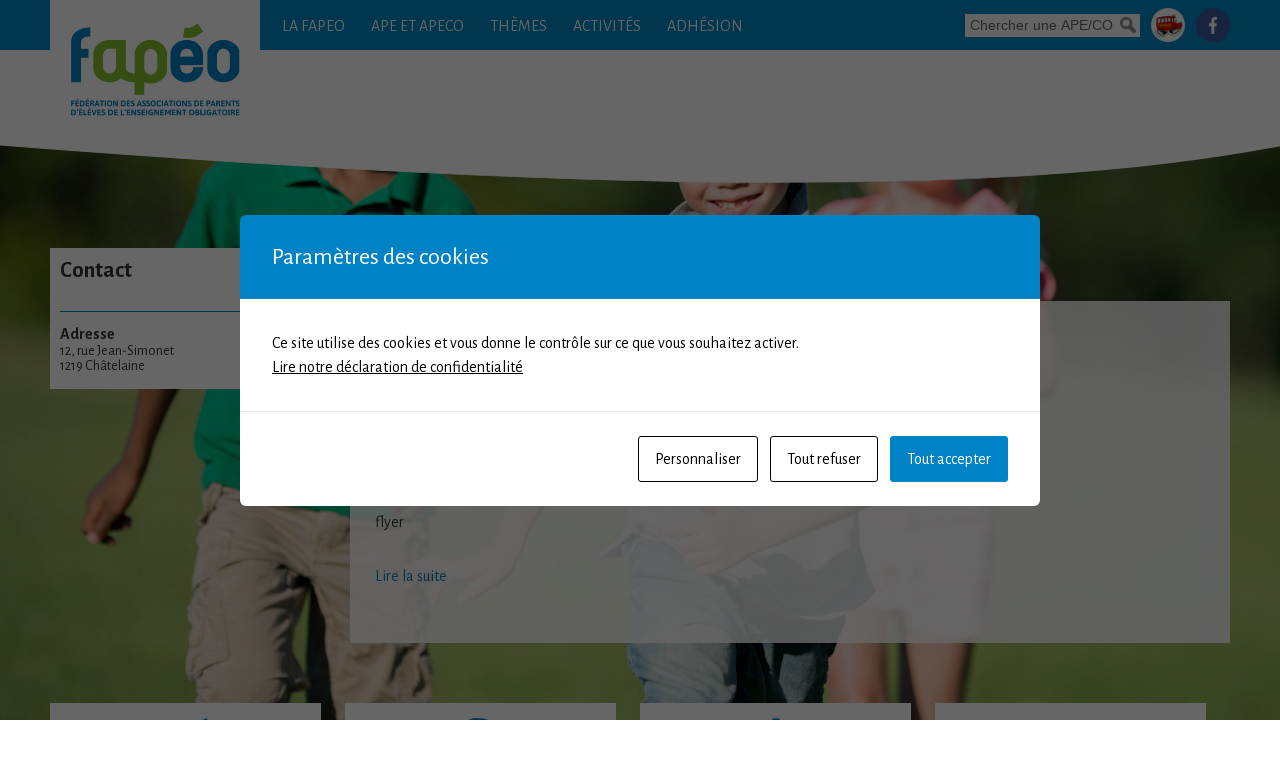

--- FILE ---
content_type: text/html; charset=UTF-8
request_url: https://www.fapeo.ch/ape-co/emilie/
body_size: 21823
content:
<!DOCTYPE html><html lang="fr-FR"><head> <script type="text/javascript">
/* <![CDATA[ */
var gform;gform||(document.addEventListener("gform_main_scripts_loaded",function(){gform.scriptsLoaded=!0}),document.addEventListener("gform/theme/scripts_loaded",function(){gform.themeScriptsLoaded=!0}),window.addEventListener("DOMContentLoaded",function(){gform.domLoaded=!0}),gform={domLoaded:!1,scriptsLoaded:!1,themeScriptsLoaded:!1,isFormEditor:()=>"function"==typeof InitializeEditor,callIfLoaded:function(o){return!(!gform.domLoaded||!gform.scriptsLoaded||!gform.themeScriptsLoaded&&!gform.isFormEditor()||(gform.isFormEditor()&&console.warn("The use of gform.initializeOnLoaded() is deprecated in the form editor context and will be removed in Gravity Forms 3.1."),o(),0))},initializeOnLoaded:function(o){gform.callIfLoaded(o)||(document.addEventListener("gform_main_scripts_loaded",()=>{gform.scriptsLoaded=!0,gform.callIfLoaded(o)}),document.addEventListener("gform/theme/scripts_loaded",()=>{gform.themeScriptsLoaded=!0,gform.callIfLoaded(o)}),window.addEventListener("DOMContentLoaded",()=>{gform.domLoaded=!0,gform.callIfLoaded(o)}))},hooks:{action:{},filter:{}},addAction:function(o,r,e,t){gform.addHook("action",o,r,e,t)},addFilter:function(o,r,e,t){gform.addHook("filter",o,r,e,t)},doAction:function(o){gform.doHook("action",o,arguments)},applyFilters:function(o){return gform.doHook("filter",o,arguments)},removeAction:function(o,r){gform.removeHook("action",o,r)},removeFilter:function(o,r,e){gform.removeHook("filter",o,r,e)},addHook:function(o,r,e,t,n){null==gform.hooks[o][r]&&(gform.hooks[o][r]=[]);var d=gform.hooks[o][r];null==n&&(n=r+"_"+d.length),gform.hooks[o][r].push({tag:n,callable:e,priority:t=null==t?10:t})},doHook:function(r,o,e){var t;if(e=Array.prototype.slice.call(e,1),null!=gform.hooks[r][o]&&((o=gform.hooks[r][o]).sort(function(o,r){return o.priority-r.priority}),o.forEach(function(o){"function"!=typeof(t=o.callable)&&(t=window[t]),"action"==r?t.apply(null,e):e[0]=t.apply(null,e)})),"filter"==r)return e[0]},removeHook:function(o,r,t,n){var e;null!=gform.hooks[o][r]&&(e=(e=gform.hooks[o][r]).filter(function(o,r,e){return!!(null!=n&&n!=o.tag||null!=t&&t!=o.priority)}),gform.hooks[o][r]=e)}});
/* ]]> */
</script>
 <meta charset="UTF-8"> <meta name="viewport" content="width=device-width,initial-scale=1,maximum-scale=1,user-scalable=no; minimal-ui"> <meta name="apple-mobile-web-app-capable" content="yes"> <title>Emilie-de-Morsier, auteur/autrice sur FAPEO</title> <meta name='robots' content='index, follow, max-image-preview:large, max-snippet:-1, max-video-preview:-1' /><link rel="canonical" href="https://www.fapeo.ch/ape-co/emilie/" /><meta property="og:locale" content="fr_FR" /><meta property="og:type" content="profile" /><meta property="og:title" content="Emilie-de-Morsier, auteur/autrice sur FAPEO" /><meta property="og:url" content="https://www.fapeo.ch/ape-co/emilie/" /><meta property="og:site_name" content="FAPEO" /><meta property="og:image" content="https://secure.gravatar.com/avatar/b592ce6f0cbc3fe9cf347b7340d9e169?s=500&d=mm&r=g" /><meta name="twitter:card" content="summary_large_image" /><script type="application/ld+json" class="yoast-schema-graph">{"@context":"https://schema.org","@graph":[{"@type":"ProfilePage","@id":"https://www.fapeo.ch/ape-co/emilie/","url":"https://www.fapeo.ch/ape-co/emilie/","name":"Emilie-de-Morsier, auteur/autrice sur FAPEO","isPartOf":{"@id":"https://www.fapeo.ch/#website"},"breadcrumb":{"@id":"https://www.fapeo.ch/ape-co/emilie/#breadcrumb"},"inLanguage":"fr-FR","potentialAction":[{"@type":"ReadAction","target":["https://www.fapeo.ch/ape-co/emilie/"]}]},{"@type":"BreadcrumbList","@id":"https://www.fapeo.ch/ape-co/emilie/#breadcrumb","itemListElement":[{"@type":"ListItem","position":1,"name":"Accueil","item":"https://www.fapeo.ch/"},{"@type":"ListItem","position":2,"name":"Archives pour Emilie-de-Morsier"}]},{"@type":"WebSite","@id":"https://www.fapeo.ch/#website","url":"https://www.fapeo.ch/","name":"FAPEO","description":"Fédérations des Associations de Parents d&#039;élèves de l&#039;Enseignement Obligatoire","publisher":{"@id":"https://www.fapeo.ch/#organization"},"potentialAction":[{"@type":"SearchAction","target":{"@type":"EntryPoint","urlTemplate":"https://www.fapeo.ch/?s={search_term_string}"},"query-input":{"@type":"PropertyValueSpecification","valueRequired":true,"valueName":"search_term_string"}}],"inLanguage":"fr-FR"},{"@type":"Organization","@id":"https://www.fapeo.ch/#organization","name":"FAPEO","url":"https://www.fapeo.ch/","logo":{"@type":"ImageObject","inLanguage":"fr-FR","@id":"https://www.fapeo.ch/#/schema/logo/image/","url":"https://www.fapeo.ch/wp-content/uploads/2024/03/cropped-favicon.png","contentUrl":"https://www.fapeo.ch/wp-content/uploads/2024/03/cropped-favicon.png","width":512,"height":512,"caption":"FAPEO"},"image":{"@id":"https://www.fapeo.ch/#/schema/logo/image/"},"sameAs":["https://www.facebook.com/fapeo.ch","https://www.instagram.com/fapeo_geneve/"]},{"@type":"Person","@id":"https://www.fapeo.ch/#/schema/person/13c6337fe092b700477cd11abcbc2b2e","name":"Emilie-de-Morsier","mainEntityOfPage":{"@id":"https://www.fapeo.ch/ape-co/emilie/"}}]}</script><link rel='dns-prefetch' href='//fonts.googleapis.com' /><link rel="alternate" type="application/rss+xml" title="FAPEO &raquo; Flux" href="https://www.fapeo.ch/feed/" /><link rel="alternate" type="application/rss+xml" title="FAPEO &raquo; Flux des articles écrits par Emilie-de-Morsier" href="https://www.fapeo.ch/ape-co/emilie/feed/" /><style id='wp-img-auto-sizes-contain-inline-css' type='text/css'>img:is([sizes=auto i],[sizes^="auto," i]){contain-intrinsic-size:3000px 1500px}</style><style id='wp-emoji-styles-inline-css' type='text/css'>img.wp-smiley,img.emoji{display:inline !important;border:none !important;box-shadow:none !important;height:1em !important;width:1em !important;margin:0 0.07em !important;vertical-align:-0.1em !important;background:none !important;padding:0 !important}</style><link rel='stylesheet' id='css-0-css' href='https://www.fapeo.ch/wp-content/mmr/4eea0707-1765277569.min.css' type='text/css' media='all' /><style id='css-0-inline-css' type='text/css'></style><link rel='stylesheet' id='css-1-css' href='https://www.fapeo.ch/wp-content/mmr/2a3a1c2d-1767615835.min.css' type='text/css' media='all' /><style id='css-1-inline-css' type='text/css'>body .em{--font-family:inherit;--font-weight:inherit;--font-size:1em;--line-height:inherit}</style><link rel='stylesheet' id='css-2-css' href='https://www.fapeo.ch/wp-content/mmr/4e6f071f-1473936227.min.css' type='text/css' media='all' /><link rel='stylesheet' id='css-3-css' href='https://www.fapeo.ch/wp-content/mmr/27d204cc-1709645287.min.css' type='text/css' media='all' /><link rel='stylesheet' id='css-4-css' href='https://www.fapeo.ch/wp-content/mmr/fd230d37-1709645285.min.css' type='text/css' media='screen' /><link rel='stylesheet' id='google-fonts-css' href='https://fonts.googleapis.com/css?family=Alegreya+Sans%3A300%2C400%2C500%2C700%2C800%2C700italic%2C500italic%2C400italic%2C300italic&#038;ver=6.9' type='text/css' media='all' /><script type="text/javascript" src="https://www.fapeo.ch/wp-content/mmr/7a7a08e7-1744874613.min.js" id="js-5-js"></script><script type="text/javascript" src="https://www.fapeo.ch/wp-content/mmr/93d315ef-1744874613.min.js" id="js-6-js"></script><script type="text/javascript" id="js-6-js-after">
jQuery(function(jQuery){jQuery.datepicker.setDefaults({"closeText":"Fermer","currentText":"Aujourd\u2019hui","monthNames":["janvier","f\u00e9vrier","mars","avril","mai","juin","juillet","ao\u00fbt","septembre","octobre","novembre","d\u00e9cembre"],"monthNamesShort":["Jan","F\u00e9v","Mar","Avr","Mai","Juin","Juil","Ao\u00fbt","Sep","Oct","Nov","D\u00e9c"],"nextText":"Suivant","prevText":"Pr\u00e9c\u00e9dent","dayNames":["dimanche","lundi","mardi","mercredi","jeudi","vendredi","samedi"],"dayNamesShort":["dim","lun","mar","mer","jeu","ven","sam"],"dayNamesMin":["D","L","M","M","J","V","S"],"dateFormat":"d MM yy","firstDay":1,"isRTL":false});});//# sourceURL=js-6-js-after

</script><script type="text/javascript" src="https://www.fapeo.ch/wp-content/mmr/26b82ec0-1722844845.min.js" id="js-7-js"></script><script type="text/javascript" id="events-manager-js-extra">
var EM = {"ajaxurl":"https://www.fapeo.ch/wp-admin/admin-ajax.php","locationajaxurl":"https://www.fapeo.ch/wp-admin/admin-ajax.php?action=locations_search","firstDay":"1","locale":"fr","dateFormat":"yy-mm-dd","ui_css":"https://www.fapeo.ch/wp-content/plugins/events-manager/includes/css/jquery-ui/build.min.css","show24hours":"1","is_ssl":"1","autocomplete_limit":"10","calendar":{"breakpoints":{"small":560,"medium":908,"large":false},"month_format":"M Y"},"phone":"","datepicker":{"format":"d/m/Y","locale":"fr"},"search":{"breakpoints":{"small":650,"medium":850,"full":false}},"url":"https://www.fapeo.ch/wp-content/plugins/events-manager","assets":{"input.em-uploader":{"js":{"em-uploader":{"url":"https://www.fapeo.ch/wp-content/plugins/events-manager/includes/js/em-uploader.js?v=7.2.3.1","event":"em_uploader_ready"}}},".em-event-editor":{"js":{"event-editor":{"url":"https://www.fapeo.ch/wp-content/plugins/events-manager/includes/js/events-manager-event-editor.js?v=7.2.3.1","event":"em_event_editor_ready"}},"css":{"event-editor":"https://www.fapeo.ch/wp-content/plugins/events-manager/includes/css/events-manager-event-editor.min.css?v=7.2.3.1"}},".em-recurrence-sets, .em-timezone":{"js":{"luxon":{"url":"luxon/luxon.js?v=7.2.3.1","event":"em_luxon_ready"}}},".em-booking-form, #em-booking-form, .em-booking-recurring, .em-event-booking-form":{"js":{"em-bookings":{"url":"https://www.fapeo.ch/wp-content/plugins/events-manager/includes/js/bookingsform.js?v=7.2.3.1","event":"em_booking_form_js_loaded"}}},"#em-opt-archetypes":{"js":{"archetypes":"https://www.fapeo.ch/wp-content/plugins/events-manager/includes/js/admin-archetype-editor.js?v=7.2.3.1","archetypes_ms":"https://www.fapeo.ch/wp-content/plugins/events-manager/includes/js/admin-archetypes.js?v=7.2.3.1","qs":"qs/qs.js?v=7.2.3.1"}}},"cached":"","txt_search":"Recherche","txt_searching":"Recherche en cours\u2026","txt_loading":"Chargement en cours\u2026"};
//# sourceURL=events-manager-js-extra

</script><script type="text/javascript" src="https://www.fapeo.ch/wp-content/plugins/events-manager/includes/js/events-manager.js?ver=7.2.3.1" id="events-manager-js"></script><script type="text/javascript" src="https://www.fapeo.ch/wp-content/mmr/89fc1114-1767615835.min.js" id="js-8-js"></script><link rel="https://api.w.org/" href="https://www.fapeo.ch/wp-json/" /><link rel="alternate" title="JSON" type="application/json" href="https://www.fapeo.ch/wp-json/wp/v2/users/112" /><link rel="EditURI" type="application/rsd+xml" title="RSD" href="https://www.fapeo.ch/xmlrpc.php?rsd" /><meta name="generator" content="WordPress 6.9" /><style type="text/css" id="cookies-and-content-security-policy-css-custom">.modal-cacsp-position .modal-cacsp-box .modal-cacsp-box-header{background-color:#0083c6}.modal-cacsp-position .modal-cacsp-box.modal-cacsp-box-settings .modal-cacsp-box-settings-list ul li span.modal-cacsp-toggle-switch.modal-cacsp-toggle-switch-active.disabled span.modal-cacsp-toggle{background-color:rgba(0,131,198,.2)}.modal-cacsp-position .modal-cacsp-box.modal-cacsp-box-settings .modal-cacsp-box-settings-list ul li span.modal-cacsp-toggle-switch.modal-cacsp-toggle-switch-active.disabled span.modal-cacsp-toggle-switch-handle{background-color:#0083c6}.modal-cacsp-position .modal-cacsp-box.modal-cacsp-box-settings .modal-cacsp-box-settings-list ul li a.modal-cacsp-toggle-switch.modal-cacsp-toggle-switch-active span.modal-cacsp-toggle{background-color:rgba(0,131,198,.2)}.modal-cacsp-position .modal-cacsp-box.modal-cacsp-box-settings .modal-cacsp-box-settings-list ul li a.modal-cacsp-toggle-switch.modal-cacsp-toggle-switch-active span.modal-cacsp-toggle-switch-handle{background-color:#0083c6}.modal-cacsp-position .modal-cacsp-box.modal-cacsp-box-settings .modal-cacsp-box-settings-list ul li a.modal-cacsp-toggle-switch.modal-cacsp-toggle-switch-active span{color:#0083c6}.modal-cacsp-position .modal-cacsp-box .modal-cacsp-btns .modal-cacsp-btn.modal-cacsp-btn-refuse,.modal-cacsp-position .modal-cacsp-box .modal-cacsp-btns .modal-cacsp-btn.modal-cacsp-btn-refuse-all{background-color:#ffffff}.modal-cacsp-position .modal-cacsp-box .modal-cacsp-btns .modal-cacsp-btn.modal-cacsp-btn-refuse,.modal-cacsp-position .modal-cacsp-box .modal-cacsp-btns .modal-cacsp-btn.modal-cacsp-btn-refuse-all{border-color:#000000}.modal-cacsp-position .modal-cacsp-box .modal-cacsp-btns .modal-cacsp-btn.modal-cacsp-btn-refuse,.modal-cacsp-position .modal-cacsp-box .modal-cacsp-btns .modal-cacsp-btn.modal-cacsp-btn-refuse-all,.modal-cacsp-position .modal-cacsp-box .modal-cacsp-btns .modal-cacsp-btn.modal-cacsp-btn-refuse *,.modal-cacsp-position .modal-cacsp-box .modal-cacsp-btns .modal-cacsp-btn.modal-cacsp-btn-refuse-all *{color:#000000}.modal-cacsp-position .modal-cacsp-box .modal-cacsp-btns .modal-cacsp-btn.modal-cacsp-btn-save{border-color:#0083c6}.modal-cacsp-position .modal-cacsp-box .modal-cacsp-btns .modal-cacsp-btn.modal-cacsp-btn-save,.modal-cacsp-position .modal-cacsp-box .modal-cacsp-btns .modal-cacsp-btn.modal-cacsp-btn-save *{color:#0083c6}.modal-cacsp-position .modal-cacsp-box .modal-cacsp-btns .modal-cacsp-btn.modal-cacsp-btn-accept,.modal-cacsp-position .modal-cacsp-box .modal-cacsp-btns .modal-cacsp-btn.modal-cacsp-btn-accept-all{background-color:#0083c6}.modal-cacsp-position .modal-cacsp-box .modal-cacsp-btns .modal-cacsp-btn.modal-cacsp-btn-accept,.modal-cacsp-position .modal-cacsp-box .modal-cacsp-btns .modal-cacsp-btn.modal-cacsp-btn-accept-all{border-color:#0083c6}</style><link rel="icon" href="https://www.fapeo.ch/wp-content/uploads/2024/03/cropped-favicon-32x32.png" sizes="32x32" /><link rel="icon" href="https://www.fapeo.ch/wp-content/uploads/2024/03/cropped-favicon-192x192.png" sizes="192x192" /><link rel="apple-touch-icon" href="https://www.fapeo.ch/wp-content/uploads/2024/03/cropped-favicon-180x180.png" /><meta name="msapplication-TileImage" content="https://www.fapeo.ch/wp-content/uploads/2024/03/cropped-favicon-270x270.png" /> <meta name="google-site-verification" content="lkhgiw3UcnKV5dPV9Ep0sELPartKtImbRGPLHlhuLMY" />  <script async src="https://www.googletagmanager.com/gtag/js?id=G-B5J222T6Q2"></script> <script>window.dataLayer = window.dataLayer || [];function gtag() {dataLayer.push(arguments);}gtag('js', new Date());gtag('config', 'G-B5J222T6Q2');</script><link rel='stylesheet' id='css-16-css' href='https://www.fapeo.ch/wp-content/mmr/09e31843-1768618584.min.css' type='text/css' media='all' /></head><body data-rsssl=1 class="archive author author-emilie author-112 wp-theme-gapp no-js group-blog"> <div id="page" class="hfeed site loading" style="background-image: url('https://www.fapeo.ch/wp-content/uploads/2020/10/iStock-469577506.jpg'); background-size: cover; background-repeat: no-repeat; background-position: center center; background-attachment: fixed;" > <header id="masthead" class="site-header" role="banner"> <nav id="site-navigation" class="main-navigation" role="navigation"> <a class="skip-link screen-reader-text" href="#content"> Skip to content </a> <div class="center-data"> <button class="menu-toggle"> </button> <div class="menu-menu-container"><ul id="menu-menu" class="menu"><li id="menu-item-125" class="menu-item menu-item-type-post_type menu-item-object-page menu-item-has-children menu-item-125"><a href="https://www.fapeo.ch/a-propos-de-la-fapeo/">La FAPEO</a><ul class="sub-menu"><li id="menu-item-673" class="menu-item menu-item-type-post_type menu-item-object-page menu-item-673"><a href="https://www.fapeo.ch/a-propos-de-la-fapeo/comite-de-la-fapeo/">Comité de la FAPEO</a></li><li id="menu-item-217" class="menu-item menu-item-type-post_type menu-item-object-page menu-item-217"><a href="https://www.fapeo.ch/a-propos-de-la-fapeo/commissions-et-delegues/">Assemblées des délégué-es</a></li><li id="menu-item-677" class="menu-item menu-item-type-post_type menu-item-object-page menu-item-677"><a href="https://www.fapeo.ch/a-propos-de-la-fapeo/statuts-de-la-fapeo/">Statuts de la FAPEO</a></li><li id="menu-item-2865" class="menu-item menu-item-type-post_type menu-item-object-page menu-item-2865"><a href="https://www.fapeo.ch/a-propos-de-la-fapeo/journal-de-la-fapeo/">Journal de la FAPEO</a></li><li id="menu-item-8134" class="menu-item menu-item-type-post_type menu-item-object-page menu-item-8134"><a href="https://www.fapeo.ch/actualites/">Actualités</a></li><li id="menu-item-216" class="menu-item menu-item-type-post_type menu-item-object-page menu-item-216"><a href="https://www.fapeo.ch/a-propos-de-la-fapeo/partenaires/">Partenaires et liens utiles</a></li><li id="menu-item-4144" class="menu-item menu-item-type-post_type menu-item-object-page menu-item-4144"><a href="https://www.fapeo.ch/soutenez-la-fapeo/">Soutenez la FAPEO</a></li></ul></li><li id="menu-item-124" class="menu-item menu-item-type-post_type menu-item-object-page menu-item-has-children menu-item-124"><a href="https://www.fapeo.ch/les-ape-et-apeco/">APE et APECO</a><ul class="sub-menu"><li id="menu-item-218" class="menu-item menu-item-type-post_type menu-item-object-page menu-item-218"><a href="https://www.fapeo.ch/les-ape-et-apeco/creer-une-ape/">Créer une APE / APECO</a></li><li id="menu-item-676" class="menu-item menu-item-type-post_type menu-item-object-page menu-item-676"><a href="https://www.fapeo.ch/les-ape-et-apeco/toutes-les-ape/">Toutes les APE</a></li><li id="menu-item-2528" class="menu-item menu-item-type-post_type menu-item-object-page menu-item-2528"><a href="https://www.fapeo.ch/les-ape-et-apeco/toutes-les-apeco/">Toutes les APECO</a></li><li id="menu-item-2890" class="menu-item menu-item-type-custom menu-item-object-custom menu-item-2890"><a href="https://www.fapeo.ch/wp-login.php">Se connecter</a></li><li id="menu-item-704" class="menu-item menu-item-type-post_type menu-item-object-page menu-item-704"><a href="https://www.fapeo.ch/projets/plaquette-de-presentation/">Plaquette de présentation</a></li><li id="menu-item-3923" class="isloggedin menu-item menu-item-type-post_type_archive menu-item-object-annonces menu-item-3923"><a href="https://www.fapeo.ch/annonces/">Annonces</a></li></ul></li><li id="menu-item-99" class="menu-item menu-item-type-post_type menu-item-object-page menu-item-has-children menu-item-99"><a href="https://www.fapeo.ch/themes/">Thèmes</a><ul class="sub-menu"><li id="menu-item-6643" class="menu-item menu-item-type-post_type menu-item-object-page menu-item-6643"><a href="https://www.fapeo.ch/themes/reformes-scolaires/">Réformes scolaires</a></li><li id="menu-item-100" class="menu-item menu-item-type-post_type menu-item-object-page menu-item-100"><a href="https://www.fapeo.ch/themes/difficultes-dapprentissage/">Difficultés d’apprentissage</a></li><li id="menu-item-230" class="menu-item menu-item-type-post_type menu-item-object-page menu-item-230"><a href="https://www.fapeo.ch/themes/le-parascolaire/">Le parascolaire</a></li><li id="menu-item-232" class="menu-item menu-item-type-post_type menu-item-object-page menu-item-232"><a href="https://www.fapeo.ch/themes/les-devoirs-les-etudes-surveillees/">Les devoirs, les études surveillées</a></li><li id="menu-item-2752" class="menu-item menu-item-type-post_type menu-item-object-page menu-item-2752"><a href="https://www.fapeo.ch/themes/apprentissage-et-devoirs-a-la-maison/">Apprentissage et devoirs à la maison</a></li><li id="menu-item-2053" class="menu-item menu-item-type-post_type menu-item-object-page menu-item-has-children menu-item-2053"><a href="https://www.fapeo.ch/themes/orientation-scolaire/">Orientation scolaire</a><ul class="sub-menu"><li id="menu-item-3067" class="menu-item menu-item-type-post_type menu-item-object-page menu-item-3067"><a href="https://www.fapeo.ch/themes/orientation-scolaire/atelier-parents-aider-son-enfant-a-sorienter/">Atelier Parents: aider son enfant à s’orienter</a></li><li id="menu-item-3074" class="menu-item menu-item-type-post_type menu-item-object-page menu-item-3074"><a href="https://www.fapeo.ch/themes/orientation-scolaire/zoom-metier/">Zooms Métiers</a></li></ul></li><li id="menu-item-229" class="menu-item menu-item-type-post_type menu-item-object-page menu-item-229"><a href="https://www.fapeo.ch/themes/lharmonisation-scolaire-federale/">L’harmonisation scolaire fédérale</a></li></ul></li><li id="menu-item-101" class="menu-item menu-item-type-post_type menu-item-object-page menu-item-has-children menu-item-101"><a href="https://www.fapeo.ch/projets/">Activités</a><ul class="sub-menu"><li id="menu-item-7467" class="menu-item menu-item-type-post_type menu-item-object-page menu-item-7467"><a href="https://www.fapeo.ch/projets/sexualite/">Sexualité; dialogue en famille</a></li><li id="menu-item-1161" class="menu-item menu-item-type-post_type menu-item-object-page menu-item-1161"><a href="https://www.fapeo.ch/projets/cafe-de-parents/">Gestion des Ecrans</a></li><li id="menu-item-2414" class="menu-item menu-item-type-post_type menu-item-object-page menu-item-2414"><a href="https://www.fapeo.ch/projets/harcelement-a-lecole/">Harcèlement à l’école</a></li><li id="menu-item-107" class="menu-item menu-item-type-post_type menu-item-object-page menu-item-107"><a href="https://www.fapeo.ch/projets/pedibus/">Pedibus</a></li><li id="menu-item-104" class="menu-item menu-item-type-post_type menu-item-object-page menu-item-104"><a href="https://www.fapeo.ch/projets/semaine-a-themes/">Semaines à thèmes</a></li><li id="menu-item-105" class="menu-item menu-item-type-post_type menu-item-object-page menu-item-105"><a href="https://www.fapeo.ch/projets/conseils-detablissements/">Instances Participatives ou Conseils d’établissements</a></li><li id="menu-item-106" class="menu-item menu-item-type-post_type menu-item-object-page menu-item-106"><a href="https://www.fapeo.ch/projets/diversite-culturelle/">Ethnopoly</a></li></ul></li><li id="menu-item-695" class="menu-item menu-item-type-post_type menu-item-object-page menu-item-has-children menu-item-695"><a href="https://www.fapeo.ch/pourquoi-adherer-a-la-fapeo/">Adhésion</a><ul class="sub-menu"><li id="menu-item-696" class="menu-item menu-item-type-post_type menu-item-object-page menu-item-696"><a href="https://www.fapeo.ch/pourquoi-adherer-a-la-fapeo/demande-dadhesion-a-la-fapeo/">Demande d’adhésion à la FAPEO</a></li></ul></li><li id="menu-item-707" class="mobile menu-item menu-item-type-post_type menu-item-object-page menu-item-707"><a href="https://www.fapeo.ch/les-ape-et-apeco/toutes-les-ape/">Toutes les APE</a></li><li id="menu-item-708" class="mobile menu-item menu-item-type-post_type menu-item-object-page menu-item-708"><a href="https://www.fapeo.ch/projets/pedibus/">Pedibus</a></li><li id="menu-item-855" class="mobile menu-item menu-item-type-custom menu-item-object-custom menu-item-855"><a href="http://www.facebook.com/gapp.ch">Facebook</a></li></ul></div> <form> <select id="searchApe" style="display:none;" multiple="" data-placeholder="Chercher une APE/CO" onchange="window.open(this.options[this.selectedIndex].value,'_top')"> <option value="https://www.fapeo.ch/ape-co/aire/"> Aïre </option> <option value="https://www.fapeo.ch/ape-co/allieres/"> Allières </option> <option value="https://www.fapeo.ch/ape-co/anieres/"> Anières </option> <option value="https://www.fapeo.ch/ape-co/aubepine/"> Aubépine APECO </option> <option value="https://www.fapeo.ch/ape-co/avully/"> Avully </option> <option value="https://www.fapeo.ch/ape-co/bardonnex/"> Bardonnex </option> <option value="https://www.fapeo.ch/ape-co/bois-caran/"> Bois-Caran APECO </option> <option value="https://www.fapeo.ch/ape-co/bude/"> Budé APECO </option> <option value="https://www.fapeo.ch/ape-co/apeco-cayla/"> Cayla APECO </option> <option value="https://www.fapeo.ch/ape-co/celigny/"> Celigny </option> <option value="https://www.fapeo.ch/ape-co/ferdinand-hodler-st-antoine/"> Centre-Ville </option> <option value="https://www.fapeo.ch/ape-co/charmilles-charles-giron/"> Charmilles-Charles-Giron </option> <option value="https://www.fapeo.ch/ape-co/chatelaine/"> Châtelaine-Bourquin </option> <option value="https://www.fapeo.ch/ape-co/chene-bougeries/"> Chêne-Bougeries </option> <option value="https://www.fapeo.ch/ape-co/chenebourg/"> Chêne-Bourg </option> <option value="https://www.fapeo.ch/ape-co/collex-bossy/"> Collex-Bossy </option> <option value="https://www.fapeo.ch/ape-co/cologny/"> Cologny </option> <option value="https://www.fapeo.ch/ape-co/colombieres/"> Colombières APECO </option> <option value="https://www.fapeo.ch/ape-co/corsier/"> Corsier </option> <option value="https://www.fapeo.ch/ape-co/ape_deroches/"> De-Roches </option> <option value="https://www.fapeo.ch/ape-co/drize/"> Drize APECO </option> <option value="https://www.fapeo.ch/ape-co/eaux-vives/"> Eaux-vives </option> <option value="https://www.fapeo.ch/ape-co/florence/"> Florence APECO </option> <option value="https://www.fapeo.ch/ape-co/ape_geisendorf/"> Geisendorf </option> <option value="https://www.fapeo.ch/ape-co/genets/"> Genêts </option> <option value="https://www.fapeo.ch/ape-co/ape-genthod/"> Genthod </option> <option value="https://www.fapeo.ch/ape-co/golette/"> Golette APECO </option> <option value="https://www.fapeo.ch/ape-co/gradelle/"> Gradelle APECO </option> <option value="https://www.fapeo.ch/ape-co/grand-lancy/"> Grand-Lancy </option> <option value="https://www.fapeo.ch/ape-co/grand-saconnex/"> Grand-Saconnex </option> <option value="https://www.fapeo.ch/ape-co/apecogc/"> Grandes Communes APECO </option> <option value="https://www.fapeo.ch/ape-co/grottes/"> Grottes </option> <option value="https://www.fapeo.ch/ape-co/gy-presinge/"> Gy - Presinge </option> <option value="https://www.fapeo.ch/ape-co/hermance/"> Hermance </option> <option value="https://www.fapeo.ch/ape-co/jacques-dalphin/"> Jacques-Dalphin </option> <option value="https://www.fapeo.ch/ape-co/jonction/"> Jonction </option> <option value="https://www.fapeo.ch/ape-co/serves-sapay/"> Le Sapay </option> <option value="https://www.fapeo.ch/ape-co/le-corbusier/"> Le-Corbusier </option> <option value="https://www.fapeo.ch/ape-co/luchepelet/"> Luchepelet </option> <option value="https://www.fapeo.ch/ape-co/lully-sezenove/"> Lully-Sézenove </option> <option value="https://www.fapeo.ch/ape-co/meyrin-cointrin/"> Meyrin-Cointrin </option> <option value="https://www.fapeo.ch/ape-co/moca/"> Moca Caroline-Morgines </option> <option value="https://www.fapeo.ch/ape-co/montbrillant/"> Montbrillant APECO </option> <option value="https://www.fapeo.ch/ape-co/ape_montchoisy/"> Montchoisy Vollandes </option> <option value="https://www.fapeo.ch/ape-co/onex-bossons/"> Onex Bosson </option> <option value="https://www.fapeo.ch/ape-co/onex-parc/"> Onex-Parc </option> <option value="https://www.fapeo.ch/ape-co/onex-village/"> Onex-Village </option> <option value="https://www.fapeo.ch/ape-co/ouchesjdr/"> Ouches - Jardins du Rhône </option> <option value="https://www.fapeo.ch/ape-co/paquis/"> Pâquis </option> <option value="https://www.fapeo.ch/ape-co/pervenches-montfalcon/"> Pervenches-Montfalcon </option> <option value="https://www.fapeo.ch/ape-co/petit-lancy/"> Petit-Lancy </option> <option value="https://www.fapeo.ch/ape-co/petit-saconnex/"> Petit-Saconnex </option> <option value="https://www.fapeo.ch/ape-co/tivoli/"> PetitLancy-Tivoli-Plateau </option> <option value="https://www.fapeo.ch/ape-co/pinchat/"> Pinchat APECO </option> <option value="https://www.fapeo.ch/ape-co/plan-les-ouates/"> Plan les Ouates </option> <option value="https://www.fapeo.ch/ape-co/pre-du-camp/"> Pre-du-Camp </option> <option value="https://www.fapeo.ch/ape-co/ape_pre-picot/"> Pré-Picot </option> <option value="https://www.fapeo.ch/ape-co/pregny-chambesy/"> Pregny-Chambésy </option> <option value="https://www.fapeo.ch/ape-co/secheron/"> Prieuré-Sécheron </option> <option value="https://www.fapeo.ch/ape-co/puplinge/"> Puplinge </option> <option value="https://www.fapeo.ch/ape-co/renard/"> Renard APECO </option> <option value="https://www.fapeo.ch/ape-co/saint-jean/"> Saint-Jean / Devin-du-Village </option> <option value="https://www.fapeo.ch/ape-co/satigny/"> Satigny </option> <option value="https://www.fapeo.ch/ape-co/apeco-secheron/"> Sécheron APECO </option> <option value="https://www.fapeo.ch/ape-co/seujet-necker/"> Seujet et Necker </option> <option value="https://www.fapeo.ch/ape-co/thonex/"> Thônex </option> <option value="https://www.fapeo.ch/ape-co/trembley-vidollet/"> Trembley </option> <option value="https://www.fapeo.ch/ape-co/uce-bosson/"> Uce-Bosson </option> <option value="https://www.fapeo.ch/ape-co/valdarve/"> Val d'Arve </option> <option value="https://www.fapeo.ch/ape-co/versoix/"> Versoix </option> <option value="https://www.fapeo.ch/ape-co/vieusseux-franchises/"> Vieusseux-Franchises </option> <option value="https://www.fapeo.ch/ape-co/voirets/"> Voirets APECO </option> <option value="https://www.fapeo.ch/ape-co/vuillonnex/"> Vuillonnex APECO </option> </select> </form> <div id="logos-pedibus"> <a href="https://www.fapeo.ch/projets/pedibus/"> <img src="https://www.fapeo.ch/wp-content/themes/gapp/images/pedibus_logo.png" alt="logo Pedibus" width="34" height="34"> </a> </div> <div id="logos-facebook"> <a href="https://www.facebook.com/fapeo.ch" target="_blank"> <img src="https://www.fapeo.ch/wp-content/themes/gapp/images/facebook_logo.png" alt="logo FB" width="34" height="34"> </a> </div> </div> <div id="logo-blanc" class="header-logo2 center-data"> <a href="https://www.fapeo.ch/"> <img src="https://www.fapeo.ch/wp-content/themes/gapp/images/logo_blanc.png" alt="logo FAPEO" width="80"> </a> </div> </nav>  <div class="site-branding center-data"> <div class="header-logo"> <a href="https://www.fapeo.ch/" class="edge-medium"> <img src="https://www.fapeo.ch/wp-content/themes/gapp/images/logo_fapeo.jpg" alt="logo FAPEO" width="190">  </a> </div>  </div> </header>  <div id="content" class="site-content"><div id="top_white_image_single"><svg id="curveTop" xmlns="http://www.w3.org/2000/svg" version="1.1" width="100%" height="50" viewBox="0 0 100 100" preserveAspectRatio="none"><path d="M0 0 C 50 100 80 100 100 0 Z"></path></svg></div><div class="center-data"><div id="secondary" class="widget-area" role="complementary"><div id="ape-sidebar"><div id="info-ape" class="sidebar"><h3 class=""><span class="desktop">Contact</span><span class="mobile">Emilie-de-Morsier</span></h3><p class="rue_ape">Adresse</p><div class="detail_ape">12, rue Jean-Simonet<br>1219 Châtelaine<br></div><div class="clearfix"></div></div></div></div><div id="primary" class="content-area"><main id="main" class="site-main" role="main"><div class="edge-medium in-block"><h3 class="white pad-0-10">Emilie-de-Morsier</h3></div><div class="edge-big" style="margin-top:-20px; "><div class="entry-content white pad-10"><div class="accordion"><p class="trigger"><a href="#toggle">Adhérer à cette <span class="upcase">autre</span></a></p><div class="toggle_container" style="display: none;"><div class="block"><p><script type="text/javascript">

</script> <div class='gf_browser_chrome gform_wrapper gravity-theme gform-theme--no-framework' data-form-theme='gravity-theme' data-form-index='0' id='gform_wrapper_6' style='display:none'><div id='gf_6' class='gform_anchor' tabindex='-1'></div> <div class='gform_heading'> <p class='gform_description'>Vous souhaitez adhérer à notre APE/APECO? Complétez ce formulaire, et nous vous contacterons dès que possible.</p><p class='gform_required_legend'>« <span class="gfield_required gfield_required_asterisk">*</span> » indique les champs nécessaires</p> </div><form method='post' enctype='multipart/form-data' target='gform_ajax_frame_6' id='gform_6' action='/ape-co/emilie/#gf_6' data-formid='6' novalidate> <div class='gform-body gform_body'><div id='gform_fields_6' class='gform_fields top_label form_sublabel_below description_below validation_below'><div id="field_6_1" class="gfield gfield--type-text gfield--width-full gfield_contains_required field_sublabel_below gfield--no-description field_description_below field_validation_below gfield_visibility_visible" ><label class='gfield_label gform-field-label' for='input_6_1'>Nom<span class="gfield_required"><span class="gfield_required gfield_required_asterisk">*</span></span></label><div class='ginput_container ginput_container_text'><input name='input_1' id='input_6_1' type='text' value='' class='medium' aria-required="true" aria-invalid="false" /></div></div><div id="field_6_2" class="gfield gfield--type-text gfield--width-full gfield_contains_required field_sublabel_below gfield--no-description field_description_below field_validation_below gfield_visibility_visible" ><label class='gfield_label gform-field-label' for='input_6_2'>Prénom<span class="gfield_required"><span class="gfield_required gfield_required_asterisk">*</span></span></label><div class='ginput_container ginput_container_text'><input name='input_2' id='input_6_2' type='text' value='' class='medium' aria-required="true" aria-invalid="false" /></div></div><div id="field_6_3" class="gfield gfield--type-email gfield_contains_required field_sublabel_below gfield--no-description field_description_below field_validation_below gfield_visibility_visible" ><label class='gfield_label gform-field-label' for='input_6_3'>E-mail<span class="gfield_required"><span class="gfield_required gfield_required_asterisk">*</span></span></label><div class='ginput_container ginput_container_email'> <input name='input_3' id='input_6_3' type='email' value='' class='medium' aria-required="true" aria-invalid="false" /> </div></div><div id="field_6_4" class="gfield gfield--type-text field_sublabel_below gfield--no-description field_description_below field_validation_below gfield_visibility_visible" ><label class='gfield_label gform-field-label' for='input_6_4'>N° de téléphone</label><div class='ginput_container ginput_container_text'><input name='input_4' id='input_6_4' type='text' value='' class='medium' aria-invalid="false" /></div></div><div id="field_6_8" class="gfield gfield--type-text gfield_contains_required field_sublabel_below gfield--no-description field_description_below field_validation_below gfield_visibility_visible" ><label class='gfield_label gform-field-label' for='input_6_8'>Nombre d&#039;enfants<span class="gfield_required"><span class="gfield_required gfield_required_asterisk">*</span></span></label><div class='ginput_container ginput_container_text'><input name='input_8' id='input_6_8' type='text' value='' class='medium' aria-required="true" aria-invalid="false" /></div></div><fieldset id="field_6_9" class="gfield gfield--type-checkbox gfield--type-choice field_sublabel_below gfield--no-description field_description_below field_validation_below gfield_visibility_visible" ><legend class='gfield_label gform-field-label gfield_label_before_complex' >Degrés suivis par les enfants</legend><div class='ginput_container ginput_container_checkbox'><div class='gfield_checkbox ' id='input_6_9'><div class='gchoice gchoice_6_9_1'><input class='gfield-choice-input' name='input_9.1' type='checkbox' value='1P' id='choice_6_9_1' /><label for='choice_6_9_1' id='label_6_9_1' class='gform-field-label gform-field-label--type-inline'>1P</label></div><div class='gchoice gchoice_6_9_2'><input class='gfield-choice-input' name='input_9.2' type='checkbox' value='2P' id='choice_6_9_2' /><label for='choice_6_9_2' id='label_6_9_2' class='gform-field-label gform-field-label--type-inline'>2P</label></div><div class='gchoice gchoice_6_9_3'><input class='gfield-choice-input' name='input_9.3' type='checkbox' value='3P' id='choice_6_9_3' /><label for='choice_6_9_3' id='label_6_9_3' class='gform-field-label gform-field-label--type-inline'>3P</label></div><div class='gchoice gchoice_6_9_4'><input class='gfield-choice-input' name='input_9.4' type='checkbox' value='4P' id='choice_6_9_4' /><label for='choice_6_9_4' id='label_6_9_4' class='gform-field-label gform-field-label--type-inline'>4P</label></div><div class='gchoice gchoice_6_9_5'><input class='gfield-choice-input' name='input_9.5' type='checkbox' value='5P' id='choice_6_9_5' /><label for='choice_6_9_5' id='label_6_9_5' class='gform-field-label gform-field-label--type-inline'>5P</label></div><div class='gchoice gchoice_6_9_6'><input class='gfield-choice-input' name='input_9.6' type='checkbox' value='6P' id='choice_6_9_6' /><label for='choice_6_9_6' id='label_6_9_6' class='gform-field-label gform-field-label--type-inline'>6P</label></div><div class='gchoice gchoice_6_9_7'><input class='gfield-choice-input' name='input_9.7' type='checkbox' value='7P' id='choice_6_9_7' /><label for='choice_6_9_7' id='label_6_9_7' class='gform-field-label gform-field-label--type-inline'>7P</label></div><div class='gchoice gchoice_6_9_8'><input class='gfield-choice-input' name='input_9.8' type='checkbox' value='8P' id='choice_6_9_8' /><label for='choice_6_9_8' id='label_6_9_8' class='gform-field-label gform-field-label--type-inline'>8P</label></div><div class='gchoice gchoice_6_9_9'><input class='gfield-choice-input' name='input_9.9' type='checkbox' value='9CO' id='choice_6_9_9' /><label for='choice_6_9_9' id='label_6_9_9' class='gform-field-label gform-field-label--type-inline'>9CO</label></div><div class='gchoice gchoice_6_9_11'><input class='gfield-choice-input' name='input_9.11' type='checkbox' value='10CO' id='choice_6_9_11' /><label for='choice_6_9_11' id='label_6_9_11' class='gform-field-label gform-field-label--type-inline'>10CO</label></div><div class='gchoice gchoice_6_9_12'><input class='gfield-choice-input' name='input_9.12' type='checkbox' value='11CO' id='choice_6_9_12' /><label for='choice_6_9_12' id='label_6_9_12' class='gform-field-label gform-field-label--type-inline'>11CO</label></div></div></div></fieldset><div id="field_6_10" class="gfield gfield--type-text field_sublabel_below gfield--no-description field_description_below field_validation_below gfield_visibility_visible" ><label class='gfield_label gform-field-label' for='input_6_10'>Ecole</label><div class='ginput_container ginput_container_text'><input name='input_10' id='input_6_10' type='text' value='' class='medium' aria-invalid="false" /></div></div><div id="field_6_11" class="gfield gfield--type-text field_sublabel_below gfield--no-description field_description_below field_validation_below gfield_visibility_visible" ><label class='gfield_label gform-field-label' for='input_6_11'>Commune</label><div class='ginput_container ginput_container_text'><input name='input_11' id='input_6_11' type='text' value='' class='medium' aria-invalid="false" /></div></div><div id="field_6_7" class="gfield gfield--type-email field_sublabel_below gfield--no-description field_description_below field_validation_below gfield_visibility_visible" ><label class='gfield_label gform-field-label' for='input_6_7'>E-mail APE</label><div class='ginput_container ginput_container_email'> <input name='input_7' id='input_6_7' type='email' value='ape-emilie-de-morsier@fapeo.ch' class='medium' aria-invalid="false" /> </div></div><div id="field_6_12" class="gfield gfield--type-captcha field_sublabel_below gfield--no-description field_description_below field_validation_below gfield_visibility_visible" ><label class='gfield_label gform-field-label screen-reader-text' for='input_6_12'></label><div id='input_6_12' class='ginput_container ginput_recaptcha' data-sitekey='6LdQuwcjAAAAABP8WglUzU5IyKscLy82tEwjyDfr' data-theme='light' data-tabindex='0' data-badge=''></div></div><div id="field_6_13" class="gfield gfield--type-hidden gform_hidden field_sublabel_below gfield--no-description field_description_below field_validation_below gfield_visibility_visible" ><div class='ginput_container ginput_container_text'><input name='input_13' id='input_6_13' type='hidden' class='gform_hidden' aria-invalid="false" value='' /></div></div></div></div> <div class='gform-footer gform_footer top_label'> <input type='submit' id='gform_submit_button_6' class='gform_button button' onclick='gform.submission.handleButtonClick(this);' data-submission-type='submit' value='Envoyer' /> <input type='hidden' name='gform_ajax' value='form_id=6&amp;title=&amp;description=1&amp;tabindex=0&amp;theme=gravity-theme&amp;styles=[]&amp;hash=fe09235bd583a84bceaf1adf52508a1e' /> <input type='hidden' class='gform_hidden' name='gform_submission_method' data-js='gform_submission_method_6' value='iframe' /> <input type='hidden' class='gform_hidden' name='gform_theme' data-js='gform_theme_6' id='gform_theme_6' value='gravity-theme' /> <input type='hidden' class='gform_hidden' name='gform_style_settings' data-js='gform_style_settings_6' id='gform_style_settings_6' value='[]' /> <input type='hidden' class='gform_hidden' name='is_submit_6' value='1' /> <input type='hidden' class='gform_hidden' name='gform_submit' value='6' /> <input type='hidden' class='gform_hidden' name='gform_unique_id' value='' /> <input type='hidden' class='gform_hidden' name='state_6' value='WyJbXSIsImU5ODY3MjJlODlhNDgxOTE1OWIxMjQ3Nzg2MTkyYjM3Il0=' /> <input type='hidden' autocomplete='off' class='gform_hidden' name='gform_target_page_number_6' id='gform_target_page_number_6' value='0' /> <input type='hidden' autocomplete='off' class='gform_hidden' name='gform_source_page_number_6' id='gform_source_page_number_6' value='1' /> <input type='hidden' name='gform_field_values' value='email_ape=ape-emilie-de-morsier%40fapeo.ch' /> </div> </form> </div> <iframe style='display:none;width:0px;height:0px;' src='about:blank' name='gform_ajax_frame_6' id='gform_ajax_frame_6' title='Cette iframe contient la logique nécessaire pour manipuler Gravity Forms avec Ajax.'></iframe> <script type="text/javascript">
gform.initializeOnLoaded( function() {gformInitSpinner( 6, 'https://www.fapeo.ch/wp-content/plugins/gravityforms/images/spinner.svg', true );jQuery('#gform_ajax_frame_6').on('load',function(){var contents = jQuery(this).contents().find('*').html();var is_postback = contents.indexOf('GF_AJAX_POSTBACK') >= 0;if(!is_postback){return;}var form_content = jQuery(this).contents().find('#gform_wrapper_6');var is_confirmation = jQuery(this).contents().find('#gform_confirmation_wrapper_6').length > 0;var is_redirect = contents.indexOf('gformRedirect(){') >= 0;var is_form = form_content.length > 0 && ! is_redirect && ! is_confirmation;var mt = parseInt(jQuery('html').css('margin-top'), 10) + parseInt(jQuery('body').css('margin-top'), 10) + 100;if(is_form){form_content.find('form').css('opacity', 0);jQuery('#gform_wrapper_6').html(form_content.html());if(form_content.hasClass('gform_validation_error')){jQuery('#gform_wrapper_6').addClass('gform_validation_error');} else {jQuery('#gform_wrapper_6').removeClass('gform_validation_error');}setTimeout( function() {  jQuery(document).scrollTop(jQuery('#gform_wrapper_6').offset().top - mt); }, 50 );if(window['gformInitDatepicker']) {gformInitDatepicker();}if(window['gformInitPriceFields']) {gformInitPriceFields();}var current_page = jQuery('#gform_source_page_number_6').val();gformInitSpinner( 6, 'https://www.fapeo.ch/wp-content/plugins/gravityforms/images/spinner.svg', true );jQuery(document).trigger('gform_page_loaded', [6, current_page]);window['gf_submitting_6'] = false;}else if(!is_redirect){var confirmation_content = jQuery(this).contents().find('.GF_AJAX_POSTBACK').html();if(!confirmation_content){confirmation_content = contents;}jQuery('#gform_wrapper_6').replaceWith(confirmation_content);jQuery(document).scrollTop(jQuery('#gf_6').offset().top - mt);jQuery(document).trigger('gform_confirmation_loaded', [6]);window['gf_submitting_6'] = false;wp.a11y.speak(jQuery('#gform_confirmation_message_6').text());}else{jQuery('#gform_6').append(contents);if(window['gformRedirect']) {gformRedirect();}}jQuery(document).trigger("gform_pre_post_render", [{ formId: "6", currentPage: "current_page", abort: function() { this.preventDefault(); } }]);        if (event && event.defaultPrevented) {                return;        }        const gformWrapperDiv = document.getElementById( "gform_wrapper_6" );        if ( gformWrapperDiv ) {            const visibilitySpan = document.createElement( "span" );            visibilitySpan.id = "gform_visibility_test_6";            gformWrapperDiv.insertAdjacentElement( "afterend", visibilitySpan );        }        const visibilityTestDiv = document.getElementById( "gform_visibility_test_6" );        let postRenderFired = false;        function triggerPostRender() {            if ( postRenderFired ) {                return;            }            postRenderFired = true;            gform.core.triggerPostRenderEvents( 6, current_page );            if ( visibilityTestDiv ) {                visibilityTestDiv.parentNode.removeChild( visibilityTestDiv );            }        }        function debounce( func, wait, immediate ) {            var timeout;            return function() {                var context = this, args = arguments;                var later = function() {                    timeout = null;                    if ( !immediate ) func.apply( context, args );                };                var callNow = immediate && !timeout;                clearTimeout( timeout );                timeout = setTimeout( later, wait );                if ( callNow ) func.apply( context, args );            };        }        const debouncedTriggerPostRender = debounce( function() {            triggerPostRender();        }, 200 );        if ( visibilityTestDiv && visibilityTestDiv.offsetParent === null ) {            const observer = new MutationObserver( ( mutations ) => {                mutations.forEach( ( mutation ) => {                    if ( mutation.type === 'attributes' && visibilityTestDiv.offsetParent !== null ) {                        debouncedTriggerPostRender();                        observer.disconnect();                    }                });            });            observer.observe( document.body, {                attributes: true,                childList: false,                subtree: true,                attributeFilter: [ 'style', 'class' ],            });        } else {            triggerPostRender();        }    } );} );

</script></p></div></div><div class="clear"></div></div><div class="accordion"><p class="trigger"><a class="" href="#toggle">Contacter cette <span class="upcase">autre</span></a></p><div class="toggle_container" style="display: none;"><p> <div class='gf_browser_chrome gform_wrapper gravity-theme gform-theme--no-framework' data-form-theme='gravity-theme' data-form-index='0' id='gform_wrapper_5' style='display:none'><div id='gf_5' class='gform_anchor' tabindex='-1'></div> <div class='gform_heading'> <p class='gform_description'></p><p class='gform_required_legend'>« <span class="gfield_required gfield_required_asterisk">*</span> » indique les champs nécessaires</p> </div><form method='post' enctype='multipart/form-data' target='gform_ajax_frame_5' id='gform_5' action='/ape-co/emilie/#gf_5' data-formid='5' novalidate> <div class='gform-body gform_body'><div id='gform_fields_5' class='gform_fields top_label form_sublabel_below description_below validation_below'><div id="field_5_1" class="gfield gfield--type-text gfield_contains_required field_sublabel_below gfield--no-description field_description_below field_validation_below gfield_visibility_visible" ><label class='gfield_label gform-field-label' for='input_5_1'>Nom<span class="gfield_required"><span class="gfield_required gfield_required_asterisk">*</span></span></label><div class='ginput_container ginput_container_text'><input name='input_1' id='input_5_1' type='text' value='' class='medium' aria-required="true" aria-invalid="false" /></div></div><div id="field_5_2" class="gfield gfield--type-text gfield_contains_required field_sublabel_below gfield--no-description field_description_below field_validation_below gfield_visibility_visible" ><label class='gfield_label gform-field-label' for='input_5_2'>Prénom<span class="gfield_required"><span class="gfield_required gfield_required_asterisk">*</span></span></label><div class='ginput_container ginput_container_text'><input name='input_2' id='input_5_2' type='text' value='' class='medium' aria-required="true" aria-invalid="false" /></div></div><div id="field_5_3" class="gfield gfield--type-email gfield_contains_required field_sublabel_below gfield--no-description field_description_below field_validation_below gfield_visibility_visible" ><label class='gfield_label gform-field-label' for='input_5_3'>E-mail<span class="gfield_required"><span class="gfield_required gfield_required_asterisk">*</span></span></label><div class='ginput_container ginput_container_email'> <input name='input_3' id='input_5_3' type='email' value='' class='medium' aria-required="true" aria-invalid="false" /> </div></div><div id="field_5_4" class="gfield gfield--type-text field_sublabel_below gfield--no-description field_description_below field_validation_below gfield_visibility_visible" ><label class='gfield_label gform-field-label' for='input_5_4'>N° de téléphone</label><div class='ginput_container ginput_container_text'><input name='input_4' id='input_5_4' type='text' value='' class='medium' aria-invalid="false" /></div></div><div id="field_5_5" class="gfield gfield--type-textarea field_sublabel_below gfield--no-description field_description_below field_validation_below gfield_visibility_visible" ><label class='gfield_label gform-field-label' for='input_5_5'>Message</label><div class='ginput_container ginput_container_textarea'><textarea name='input_5' id='input_5_5' class='textarea medium'      aria-invalid="false"   rows='10' cols='50'></textarea></div></div><div id="field_5_7" class="gfield gfield--type-email field_sublabel_below gfield--no-description field_description_below field_validation_below gfield_visibility_visible" ><label class='gfield_label gform-field-label' for='input_5_7'>E-mail APE</label><div class='ginput_container ginput_container_email'> <input name='input_7' id='input_5_7' type='email' value='ape-emilie-de-morsier@fapeo.ch' class='medium' aria-invalid="false" /> </div></div><div id="field_5_8" class="gfield gfield--type-captcha field_sublabel_below gfield--no-description field_description_below field_validation_below gfield_visibility_visible" ><label class='gfield_label gform-field-label' for='input_5_8'>Captcha</label><div id='input_5_8' class='ginput_container ginput_recaptcha' data-sitekey='6LdQuwcjAAAAABP8WglUzU5IyKscLy82tEwjyDfr' data-theme='light' data-tabindex='0' data-badge=''></div></div><div id="field_5_9" class="gfield gfield--type-hidden gform_hidden field_sublabel_below gfield--no-description field_description_below field_validation_below gfield_visibility_visible" ><div class='ginput_container ginput_container_text'><input name='input_9' id='input_5_9' type='hidden' class='gform_hidden' aria-invalid="false" value='' /></div></div></div></div> <div class='gform-footer gform_footer top_label'> <input type='submit' id='gform_submit_button_5' class='gform_button button' onclick='gform.submission.handleButtonClick(this);' data-submission-type='submit' value='Envoyer' /> <input type='hidden' name='gform_ajax' value='form_id=5&amp;title=&amp;description=1&amp;tabindex=0&amp;theme=gravity-theme&amp;styles=[]&amp;hash=6dc89466a23d1c5b4ab01e14744aa4d4' /> <input type='hidden' class='gform_hidden' name='gform_submission_method' data-js='gform_submission_method_5' value='iframe' /> <input type='hidden' class='gform_hidden' name='gform_theme' data-js='gform_theme_5' id='gform_theme_5' value='gravity-theme' /> <input type='hidden' class='gform_hidden' name='gform_style_settings' data-js='gform_style_settings_5' id='gform_style_settings_5' value='[]' /> <input type='hidden' class='gform_hidden' name='is_submit_5' value='1' /> <input type='hidden' class='gform_hidden' name='gform_submit' value='5' /> <input type='hidden' class='gform_hidden' name='gform_unique_id' value='' /> <input type='hidden' class='gform_hidden' name='state_5' value='WyJbXSIsImU5ODY3MjJlODlhNDgxOTE1OWIxMjQ3Nzg2MTkyYjM3Il0=' /> <input type='hidden' autocomplete='off' class='gform_hidden' name='gform_target_page_number_5' id='gform_target_page_number_5' value='0' /> <input type='hidden' autocomplete='off' class='gform_hidden' name='gform_source_page_number_5' id='gform_source_page_number_5' value='1' /> <input type='hidden' name='gform_field_values' value='email_ape=ape-emilie-de-morsier%40fapeo.ch' /> </div> </form> </div> <iframe style='display:none;width:0px;height:0px;' src='about:blank' name='gform_ajax_frame_5' id='gform_ajax_frame_5' title='Cette iframe contient la logique nécessaire pour manipuler Gravity Forms avec Ajax.'></iframe> <script type="text/javascript">
gform.initializeOnLoaded( function() {gformInitSpinner( 5, 'https://www.fapeo.ch/wp-content/plugins/gravityforms/images/spinner.svg', true );jQuery('#gform_ajax_frame_5').on('load',function(){var contents = jQuery(this).contents().find('*').html();var is_postback = contents.indexOf('GF_AJAX_POSTBACK') >= 0;if(!is_postback){return;}var form_content = jQuery(this).contents().find('#gform_wrapper_5');var is_confirmation = jQuery(this).contents().find('#gform_confirmation_wrapper_5').length > 0;var is_redirect = contents.indexOf('gformRedirect(){') >= 0;var is_form = form_content.length > 0 && ! is_redirect && ! is_confirmation;var mt = parseInt(jQuery('html').css('margin-top'), 10) + parseInt(jQuery('body').css('margin-top'), 10) + 100;if(is_form){form_content.find('form').css('opacity', 0);jQuery('#gform_wrapper_5').html(form_content.html());if(form_content.hasClass('gform_validation_error')){jQuery('#gform_wrapper_5').addClass('gform_validation_error');} else {jQuery('#gform_wrapper_5').removeClass('gform_validation_error');}setTimeout( function() {  jQuery(document).scrollTop(jQuery('#gform_wrapper_5').offset().top - mt); }, 50 );if(window['gformInitDatepicker']) {gformInitDatepicker();}if(window['gformInitPriceFields']) {gformInitPriceFields();}var current_page = jQuery('#gform_source_page_number_5').val();gformInitSpinner( 5, 'https://www.fapeo.ch/wp-content/plugins/gravityforms/images/spinner.svg', true );jQuery(document).trigger('gform_page_loaded', [5, current_page]);window['gf_submitting_5'] = false;}else if(!is_redirect){var confirmation_content = jQuery(this).contents().find('.GF_AJAX_POSTBACK').html();if(!confirmation_content){confirmation_content = contents;}jQuery('#gform_wrapper_5').replaceWith(confirmation_content);jQuery(document).scrollTop(jQuery('#gf_5').offset().top - mt);jQuery(document).trigger('gform_confirmation_loaded', [5]);window['gf_submitting_5'] = false;wp.a11y.speak(jQuery('#gform_confirmation_message_5').text());}else{jQuery('#gform_5').append(contents);if(window['gformRedirect']) {gformRedirect();}}jQuery(document).trigger("gform_pre_post_render", [{ formId: "5", currentPage: "current_page", abort: function() { this.preventDefault(); } }]);        if (event && event.defaultPrevented) {                return;        }        const gformWrapperDiv = document.getElementById( "gform_wrapper_5" );        if ( gformWrapperDiv ) {            const visibilitySpan = document.createElement( "span" );            visibilitySpan.id = "gform_visibility_test_5";            gformWrapperDiv.insertAdjacentElement( "afterend", visibilitySpan );        }        const visibilityTestDiv = document.getElementById( "gform_visibility_test_5" );        let postRenderFired = false;        function triggerPostRender() {            if ( postRenderFired ) {                return;            }            postRenderFired = true;            gform.core.triggerPostRenderEvents( 5, current_page );            if ( visibilityTestDiv ) {                visibilityTestDiv.parentNode.removeChild( visibilityTestDiv );            }        }        function debounce( func, wait, immediate ) {            var timeout;            return function() {                var context = this, args = arguments;                var later = function() {                    timeout = null;                    if ( !immediate ) func.apply( context, args );                };                var callNow = immediate && !timeout;                clearTimeout( timeout );                timeout = setTimeout( later, wait );                if ( callNow ) func.apply( context, args );            };        }        const debouncedTriggerPostRender = debounce( function() {            triggerPostRender();        }, 200 );        if ( visibilityTestDiv && visibilityTestDiv.offsetParent === null ) {            const observer = new MutationObserver( ( mutations ) => {                mutations.forEach( ( mutation ) => {                    if ( mutation.type === 'attributes' && visibilityTestDiv.offsetParent !== null ) {                        debouncedTriggerPostRender();                        observer.disconnect();                    }                });            });            observer.observe( document.body, {                attributes: true,                childList: false,                subtree: true,                attributeFilter: [ 'style', 'class' ],            });        } else {            triggerPostRender();        }    } );} );

</script></p></div></div><div id="allposts" class="row"><div class="col"><div class="card"> <div class="card-body"> <h3 class="card-title"> <a class="text-dark" href="https://www.fapeo.ch/lettre-aux-parents-2/"> Lettre aux parents </a> </h3> <h4 class="h5 font-light card-subtitle mb-2 text-muted"> 16 septembre 2021 </h4> <div class="card-text mb-4"> flyer </div> <a href="https://www.fapeo.ch/lettre-aux-parents-2/" class="btn">Lire la suite</a> </div></div></div> </div></div></div></main></section></div></div><footer id="colophon" class="site-footer" role="contentinfo"><div id="zone-footer" class="content-area center-data"><div class="footer-box edge-medium block footer-adresse"><div id="adresse-footer" class="white"><svg xmlns="http://www.w3.org/2000/svg" width="80" height="33.75" fill="currentColor" class="text-blue" viewBox="0 0 786.2 331.7"><g><path class="st0" d="M447.2,211c0,19.8-7.7,36.4-23.2,49.6c-14.6,12.3-32.1,18.5-52.4,18.5c-10.6,0-20.6-1.9-29.8-5.6v58.2h-45.3
V150.3c0-21.6,2.1-35.1,22.5-54.3c12.8-12.1,31.9-19.5,52.9-19.5c20.5,0,37.9,6.2,52.2,18.5c15.4,13,23.1,29.5,23.1,49.6V211
L447.2,211z M401.9,205v-54.4c0-8.8-2.9-16.5-8.6-22.9c-5.7-6.4-12.9-9.6-21.5-9.6c-8.8,0-16,3.1-21.7,9.4c-5.6,6.3-8.4,14-8.4,23
V205c0,9.1,2.8,16.8,8.4,23.2c5.6,6.4,12.8,9.6,21.7,9.6c8.6,0,15.8-3.3,21.5-9.8C399,221.5,401.9,213.8,401.9,205L401.9,205z"/><path class="st0" d="M615.7,202.4c-0.7,20.9-8.2,38-22.6,51.1c-14.4,13.1-32.2,19.7-53.4,19.7c-20.1,0-37.3-6-51.9-17.9
c-15.6-12.6-23.5-28.8-23.5-48.6v-64.1c0-19.6,7.8-35.7,23.5-48.3c14.5-11.9,31.8-17.8,51.9-17.8c22.9,0,41.4,7.2,55.5,21.5
c14.1,14.3,20.9,32.9,20.5,55.9l-0.7,39.3H509.6v7.9c0,8.6,2.9,16,8.6,22.3c5.7,6.3,12.9,9.4,21.5,9.4c10.1,0,17.6-2.6,22.5-7.9
c4.2-4.6,7.2-12.1,8.9-22.5H615.7L615.7,202.4z M571,153.5c-4.2-24.5-14.7-36.7-31.4-36.7c-8.6,0-15.8,3.1-21.5,9.3
c-5.7,6.2-8.6,13.6-8.6,22.1v5.6L571,153.5L571,153.5z"/><path class="st0" d="M786.2,206.7c0,19.8-7.8,36-23.5,48.6c-14.5,11.9-31.8,17.9-51.9,17.9c-20.1,0-37.4-6-51.9-17.9
c-15.6-12.6-23.5-28.8-23.5-48.6v-64.1c0-19.6,7.8-35.7,23.5-48.3c14.5-11.9,31.8-17.8,51.9-17.8c20.1,0,37.4,5.9,51.9,17.8
c15.6,12.6,23.5,28.6,23.5,48.3V206.7L786.2,206.7z M741,201.1v-52.6c0-8.6-2.9-16-8.6-22.3c-5.7-6.3-12.9-9.4-21.5-9.4
c-8.6,0-15.8,3.1-21.5,9.4c-5.7,6.3-8.6,13.7-8.6,22.3v52.6c0,8.6,2.9,16,8.6,22.3c5.7,6.3,12.9,9.4,21.5,9.4
c8.6,0,15.8-3.1,21.5-9.4C738.1,217.2,741,209.7,741,201.1L741,201.1z"/><path class="st0" d="M591.5,53.7C574.5,65.6,551.3,69,522,64l8-45.6c13.5,1.6,24.3,0.9,32.4-2.1c4.9-1.8,14.2-7.5,27.9-17.1
l25.7,37.3L591.5,53.7L591.5,53.7z"/><path class="st0" d="M90.1,59.3c-29.3,0-44,10.9-44,32.7v25.1h35v41.3h-35v115H0.8V86.1c0-22.9,9.6-40.4,28.8-52.6
C45.6,23.2,65.8,18,90.1,18V59.3L90.1,59.3z"/><path class="st0" d="M298.8,273.2c-29.3,0-51.5-6.3-66.4-18.8c-14.5,12.6-32.2,18.8-52.9,18.8c-20.1,0-37.4-6-51.9-17.9
c-15.6-12.6-23.5-28.8-23.5-48.6v-64.1c0-19.6,7.8-35.7,23.5-48.3c14.5-11.9,31.8-17.8,51.9-17.8h75.4v124.6
c0,21.2,14.7,31.7,44,31.7V273.2L298.8,273.2z M209.5,201.1v-84.3h-30.1c-8.6,0-15.8,3.1-21.5,9.4c-5.7,6.3-8.6,13.7-8.6,22.3v52.6
c0,8.6,2.9,16,8.6,22.3c5.7,6.3,12.9,9.4,21.5,9.4c8.6,0,15.8-3.1,21.5-9.4C206.7,217.2,209.5,209.7,209.5,201.1L209.5,201.1z"/></g></svg><p><strong>Rue de Saint-Jean 12<br />1203 Genève</strong><br /><em>Case Postale 69 &#8211; 1211 Genève 13</em><br />Lundi et mardi: 9h &#8211; 16h<br />Jeudi: 8h &#8211; 12h<br />Tél: 022 / 344 22 55<br /><a class="bouton" href="https://www.fapeo.ch/contactez-nous/">Contactez-nous</a><br />Soutenez-nous: IBAN CH10 0900 0000 1472 6701 5</p></div></div><div class="footer-box edge-medium block footer-lien"><div id="lien-footer" class="white"><svg xmlns="http://www.w3.org/2000/svg" width="50" height="50" fill="currentColor" class="text-blue" viewBox="0 0 447.321 447.321"><g><path d="M325.391,31.872C281.075,7.229,229.117,2.912,179.465,0.089c-15.823-0.899-34.688,5.21-49.779,9.787
c-18.512,5.609-35.993,14.444-51.311,26.273c-35.853,27.681-56.409,69.568-67.2,112.696
c-9.318,37.272-12.654,79.242-7.424,119.582c-0.178,1.935,0.005,3.895,0.744,5.743c6.238,41.345,21.762,80.638,49.647,110.923
c89.504,97.213,270.395,73.479,351.063-22.444c50.866-60.479,49.993-140.873,20.489-210.906
C404.896,102.359,372.824,58.249,325.391,31.872z M63.456,90.337c26.04-41.157,68.035-58.955,113.003-61.982
c-28.759,20.596-50.505,47.901-65.638,78.846c-21.952,4.55-43.599,10.404-64.711,17.539
C50.824,112.817,56.529,101.272,63.456,90.337z M29.84,257.453c-3.09-33.657-1.618-68.578,6.431-101.659
c20.279-7.586,41.178-14.036,62.472-19.2c-15.866,47.22-18.139,100.089-7.67,149.788c-21.19-5.53-41.619-13.401-60.667-24.207
C30.233,260.602,29.984,259.053,29.84,257.453z M152.354,412.799C89.595,396.463,51.474,352.041,36.339,294.441
c19.852,9.13,40.75,15.64,62.18,20.154c11.923,37.414,31.428,71.884,58.216,99.249
C155.281,413.494,153.808,413.18,152.354,412.799z M126.946,319.465c19.649,2.615,39.524,3.859,59.242,4.18
c0.328,28.757,1.564,57.498,4.237,86.234C161.55,386.789,140.283,355.026,126.946,319.465z M186.129,297.955
c-22.562-0.233-45.346-1.884-67.649-5.678c-13.484-53.512-10.321-112.398,10.57-162.109c21.035-3.836,42.337-6.411,63.693-7.622
C190.062,181.029,186.495,239.508,186.129,297.955z M193.848,96.558c-16.76,0.82-33.487,2.438-50.107,4.834
c13.203-21.371,30.356-40.075,51.62-54.565C195.049,63.398,194.503,79.98,193.848,96.558z M327.6,63.548
c23.282,15.104,41.984,37.06,56.538,61.713c-28.899-10.999-58.874-18.756-89.372-23.519
c-14.564-25.126-32.424-48.421-52.09-69.096C272.554,37.731,301.463,46.59,327.6,63.548z M221.333,47.974
c14.924,15.381,28.488,32.037,40.222,49.774c-13.848-1.181-27.756-1.78-41.687-1.8C220.497,79.952,221.015,63.964,221.333,47.974z M218.766,121.765c19.735-0.076,39.434,1.051,58.938,3.473c15.985,30.826,26.375,64.348,28.787,99.929
c1.544,22.638-1.138,44.057-7.099,64.196c-25.324,3.91-50.856,6.53-76.462,7.825c-3.588,0.183-7.201,0.319-10.821,0.446
C212.494,239.03,216.092,180.395,218.766,121.765z M216.039,405.705c-2.417-27.386-3.54-54.781-3.852-82.188
c25.4-0.543,50.922-2.529,76.312-5.946C272.285,351.563,246.565,381.173,216.039,405.705z M346.154,380.909
c-31.082,21.043-67.883,33.616-105.566,37.795c34.733-29.955,61.987-64.952,77.587-105.729
c32.677-5.799,64.906-13.954,96.237-24.014C403.906,325.457,380.446,357.682,346.154,380.909z M419.795,260.099
c-0.441,0.102-0.868,0.147-1.325,0.305c-29.97,10.146-60.61,18.128-91.647,24.136c3.839-16.433,5.937-33.688,5.932-51.861
c-0.011-35.536-8.78-70.084-23.303-102.321c29.7,5.949,58.716,15.063,86.416,27.716c1.788,0.814,3.545,1.195,5.241,1.267
c5.469,13.157,9.958,26.53,13.467,39.618C420.141,219.727,421.709,240.31,419.795,260.099z"/></g></svg><p><a href="http://www.pedibus-geneve.ch">Le Pédibus</a></p><p><a title="Thèmes" href="https://www.fapeo.ch/2014/themes/">Les thèmes de la FAPEO</a></p><p><a title="Projets" href="https://www.fapeo.ch/2014/projets/">Activités</a></p></div><div class="clearfix"></div></div><div class="footer-box edge-medium block footer-facebook"><div id="facebook-footer" class="white"><svg xmlns="http://www.w3.org/2000/svg" width="50" height="50" fill="currentColor" class="text-blue" viewBox="0 0 800 800"><g><path d="M88.3,718.7c61.9,7.1,121.3,28.2,182,41.7c64.2,14.2,129,25.3,193.8,36.1c1.3,0.2,2.5,0.2,3.8,0.3
c2.1,0.4,4.2,0.7,6.6,0.6c49.9-2.4,99.3-8.8,148.5-16.9c3.2-0.5,5.8-1.6,8.1-2.9c28.5-6,57.5-19.4,73.1-45.2
c13.6-22.5,15.9-47.6,12.6-72.6c38.3-33.6,54.4-78.4,43.2-128.1c50.9-53.4,53.8-124.3,5-178.4c30.8-52.1,29.8-110.2-9.3-159.5
c-2.5-3.2-5.4-5.4-8.3-6.7c-2.3-1.5-5-2.8-8.3-3.5C662.1,167,583.3,174,518.5,222c-6.8,5.1-9.9,11.9-10.3,18.8
c-0.9,2.5-1.5,5.1-1.6,7.9c-0.1,1.7-0.1,2.3-0.1,2.1c-0.1,0.9-0.3,1.9-0.5,2.8c-0.6,4.3-1.3,8.6-1.5,13c-4.2-0.2-8.5-0.3-12.7-0.6
C521.5,164.9,509.2-42.2,356,11.3c-11.8,4.1-16.7,14.3-16.4,24.2c-0.7,2.2-1.2,4.4-1.2,7c-1.7,62.2-14.1,121.2-48.8,174
c-42.5,64.7-113,59.3-182.6,51.8c-22.5-2.4-45.4-8-68.1-6.5C10.8,263.5,8.9,272,1.4,294.8c-0.8,2.4-1.4,5-1.4,8
c0,126.1,0.1,252.3,2,378.4C2.6,719.5,62.3,715.7,88.3,718.7z M167.6,320.3C317,326.9,379.4,191,386,53.3
c91.7-14.9,76.8,146.6,57.7,206.1c-2.9-0.6-5.9-1.1-8.8-1.7c-30.2-6.7-43,39.6-12.8,46.3c63.6,14.2,127,14.2,191,2
c30.4-5.8,17.5-52.1-12.8-46.3c-15.9,3-31.7,5-47.6,6.2c0.1-0.9,0.1-1.3,0-1.1c0.1-0.9,0.3-1.9,0.5-2.8c0.3-2.1,0.6-4.1,0.9-6.2
c51.1-32.9,109.2-38.7,168.9-26.6c27.3,35.9,17.4,76.8-6.8,111.6c-4.2,6-5,11.9-3.7,17.2c-0.6,6.1,1.4,12.4,7.4,18
c43,39.5,42.5,86.6,1.5,126.7c-9.5,4.3-15.9,14-11.7,26.9c12.5,37.8,5.8,72.2-27,97c-1,0.8-1.9,1.7-2.7,2.5
c-8.8,4.7-15.1,14.2-12.3,26.6c3.8,17.2,5.9,37.3-4.8,52.6c-11,15.7-30.7,20.7-48.5,24c-2.7,0.5-4.9,1.4-6.9,2.4
c-44.1,7.1-88.2,12.6-132.9,14.7c-0.5,0-1,0.2-1.5,0.2c-107.4-17.9-214.5-36.6-318.5-69.4c-1-0.3-2-0.4-3-0.6
C165.9,559.9,176.8,440.6,167.6,320.3z M119.4,317.8c9.2,116.7-0.6,232.6-14.3,348.5c-18.4-1.2-36.8-2.4-55.2-3.6
c-1.6-116.7-1.8-233.4-1.8-350.2C72,312.8,95.7,314.8,119.4,317.8z"/></g></svg><p style="text-align: center;">Rejoignez la discussion<br />sur notre <a href="https://www.facebook.com/fapeo.ch" target="_blank" rel="noopener">page Facebook</a> ou suivez-nous sur <a href="https://www.instagram.com/fapeo_geneve/" target="_blank" rel="noopener">Instagram</a>!</p></div><div class="clearfix"></div></div><div class="footer-box edge-medium block footer-mailchimp"><div id="mailchimp-footer" class="white"><svg xmlns="http://www.w3.org/2000/svg" width="50" height="38" fill="currentColor" class="text-blue" viewBox="0 0 187.383 187.383"><path d="M185.439,57.992c-0.774-8.584,1.847-21.749-0.915-29.566c-0.238-0.673-0.819-1.223-1.514-1.316
c-0.004-0.006-0.005-0.013-0.009-0.019c-4.027-5.607-15.182-3.842-20.966-3.96c-18.658-0.381-37.328-0.28-55.989-0.28
c-33.891,0.002-68.694-1.656-102.487,1.42c-1.313,0.12-1.902,1.296-1.6,2.271c-0.946,0.565-1.572,1.644-1.233,3.143
c4.997,22.128,5.212,45.077,4.736,67.658c-0.23,10.868-1.057,21.718-2.172,32.528c-0.885,8.579-4.695,18.537-2.739,27.061
c0.464,2.023,3.465,3.104,4.998,1.57c12.18,8.393,38.403,5.012,51.832,5.479c16.529,0.575,32.902,1.101,49.439,0.979
c17.874-0.133,35.762-0.398,53.613-1.353c5.741-0.307,19.281,0.98,22.239-5.886c0.514-1.189,0.283-2.519-0.359-3.503
c1.52-4.409,0.918-9.561,0.849-14.196c-0.238-15.952,3.609-31.554,4.147-47.52C187.698,80.964,186.476,69.478,185.439,57.992z M36.423,31.137c19.548,0.955,39.132,0.828,58.698,0.896c18.92,0.066,37.842,0.01,56.761,0.193
c3.59,0.035,9.599-0.424,15.188-0.602c-7.161,6.984-13.86,17.846-17.642,22.165c-12.88,14.713-40.091,50.246-61.972,39.522
C69.563,84.544,56.149,63.06,42.737,48.919c-5.342-5.632-13.147-14.26-21.671-18.277C26.326,30.906,31.589,30.9,36.423,31.137z M22.178,40.666c8.307,6.547,15.188,15.044,22.118,22.965c7.578,8.664,15.782,19.925,25.355,28.519
c-2.619,1.894-4.99,4.302-7.275,6.334c-8.156,7.258-15.834,15.076-23.644,22.699c-8.243,8.044-17.722,14.282-26.599,21.367
c3.061-14.862,1.958-33.655,2.33-45.208C15.131,76.61,14.75,53.88,8.277,33.763C11.657,36.66,18.782,37.99,22.178,40.666z M147.146,154.956c-15.618,0.577-31.256,0.72-46.884,0.818c-14.334,0.093-28.553-0.502-42.881-1.01
c-10.314-0.365-20.628-0.685-30.94-1.108c-4.425-0.183-9.124-0.924-13.641-0.784c7.848-3.747,18.076-13.317,22.007-16.369
c8.408-6.527,15.79-14.716,23.454-22.077c5.636-5.412,13.359-10.435,18.894-16.366c2.88,1.928,5.88,3.55,9.022,4.735
c10.816,4.079,21.13,0.715,30.408-5.274c10.231,9.97,19.917,20.312,29.112,31.295c6.329,7.562,13.283,19.632,21.663,26.437
C159.979,155.471,151.277,154.803,147.146,154.956z M174.915,123.819c-0.814,5.608-0.941,10.605-0.812,16.201
c0.052,2.246,0.064,4.492,0.04,6.737c-0.002,0.803,0.002,1.43,0.011,1.982c-5.448-9.511-15.941-18.476-22.626-25.755
c-9.396-10.232-19.456-20.033-30.425-28.611c6.467-4.884,12.34-10.739,17.396-15.77c7.745-7.705,15.206-15.668,22.341-23.938
c3.392-3.931,10.645-15.718,15.921-20.449c-3.476,11.759,0.822,34.112,1.267,40.825C179.118,91.52,177.289,107.492,174.915,123.819
z"/></svg><p style="text-align: center;">Recevez les dernières nouvelles<br />de la FAPEO et des APE/APECO</p><p style="text-align: center;"><a class="bouton" href="https://vivello.ch/fapeo/inscription-newsletter/">Inscription</a></p></div></div></div><div id="footer-bottom" class="site-info"><div class="center-data"><div id="copyright"><a href="https://www.fapeo.ch/protection-des-donnees/">Protection des données</a><br />Copyright © 2026 FAPEO, Réalisation <a href="https://etienneetienne.com" target="_blank">EtienneEtienne</a></div><div id="logo-fhw"><img width="150" src="https://www.fapeo.ch/wp-content/themes/gapp/images/logo_infomaniak_environnement_blanc.svg" alt="Infomaniak" /></div></div></div></footer></div><script type="speculationrules">{"prefetch":[{"source":"document","where":{"and":[{"href_matches":"/*"},{"not":{"href_matches":["/wp-*.php","/wp-admin/*","/wp-content/uploads/*","/wp-content/*","/wp-content/plugins/*","/wp-content/themes/gapp/*","/*\\?(.+)"]}},{"not":{"selector_matches":"a[rel~=\"nofollow\"]"}},{"not":{"selector_matches":".no-prefetch, .no-prefetch a"}}]},"eagerness":"conservative"}]}</script><div class="modal-cacsp-backdrop"></div><div class="modal-cacsp-position"><div class="modal-cacsp-box modal-cacsp-box-info"><div class="modal-cacsp-box-header">Paramètres des cookies</div><div class="modal-cacsp-box-content">Ce site utilise des cookies et vous donne le contrôle sur ce que vous souhaitez activer.<br /><a href="https://www.fapeo.ch/protection-des-donnees/" target="_blank" rel="noopener noreferrer">Lire notre déclaration de confidentialité</a></div><div class="modal-cacsp-btns"><a href="#" class="modal-cacsp-btn modal-cacsp-btn-settings">Personnaliser</a><a href="#" class="modal-cacsp-btn modal-cacsp-btn-refuse">Tout refuser</a><a href="#" class="modal-cacsp-btn modal-cacsp-btn-accept">Tout accepter</a></div></div><div class="modal-cacsp-box modal-cacsp-box-settings"><div class="modal-cacsp-box-header">Paramètres des cookies</div><div class="modal-cacsp-box-content">Choisissez le type de cookies à accepter. Votre choix sera conservé pendant un an.<br /><a href="https://www.fapeo.ch/protection-des-donnees/" target="_blank" rel="noopener noreferrer">Lire notre déclaration de confidentialité</a></div><div class="modal-cacsp-box-settings-list"><ul><li><span class="modal-cacsp-toggle-switch modal-cacsp-toggle-switch-active disabled" data-accepted-cookie="necessary"><span>Nécessaire<br><span>Ces cookies ne sont pas facultatifs. Ils sont nécessaires au fonctionnement du site Web.</span></span><span><span class="modal-cacsp-toggle"><span class="modal-cacsp-toggle-switch-handle"></span></span></span></span></li><li><a href="#statistics" class="modal-cacsp-toggle-switch" data-accepted-cookie="statistics"><span>Statistiques<br><span>Afin que nous puissions améliorer la fonctionnalité et la structure du site Web, en fonction de la façon dont le site Web est utilisé.</span></span><span><span class="modal-cacsp-toggle"><span class="modal-cacsp-toggle-switch-handle"></span></span></span></a></li><li><a href="#experience" class="modal-cacsp-toggle-switch" data-accepted-cookie="experience"><span>Experience<br><span>Afin que notre site Web fonctionne aussi bien que possible lors de votre visite. Si vous refusez ces cookies, certaines fonctionnalités disparaîtront du site Web.</span></span><span><span class="modal-cacsp-toggle"><span class="modal-cacsp-toggle-switch-handle"></span></span></span></a></li><li><a href="#markerting" class="modal-cacsp-toggle-switch" data-accepted-cookie="markerting"><span>Marketing<br><span>En partageant votre intérêt et votre comportement lorsque vous visitez notre site, vous augmentez les chances de voir du contenu et des offres personnalisés.</span></span><span><span class="modal-cacsp-toggle"><span class="modal-cacsp-toggle-switch-handle"></span></span></span></a></li></ul></div><div class="modal-cacsp-btns"><a href="#" class="modal-cacsp-btn modal-cacsp-btn-save">Sauvegarder</a><a href="#" class="modal-cacsp-btn modal-cacsp-btn-refuse-all">Tout refuser</a><a href="#" class="modal-cacsp-btn modal-cacsp-btn-accept-all">Tout accepter</a></div></div></div><script type="text/javascript">(function() {let targetObjectName = 'EM';if ( typeof window[targetObjectName] === 'object' && window[targetObjectName] !== null ) {Object.assign( window[targetObjectName], []);} else {console.warn( 'Could not merge extra data: window.' + targetObjectName + ' not found or not an object.' );}})();</script><script type="text/javascript" src="https://www.fapeo.ch/wp-content/mmr/a4d91144-1765277955.min.js" id="js-9-js"></script><script type="text/javascript" id="js-10-js-extra">
var cacsp_ajax_object = {"ajax_url":"https://www.fapeo.ch/wp-admin/admin-ajax.php","nonce":"96b1d9817a"};
var cacspMessages = {"cacspReviewSettingsDescription":"Il est possible que vos r\u00e9glages vous emp\u00eachent de voir ce contenu. Il est tr\u00e8s probable que l\u2019exp\u00e9rience soit d\u00e9sactiv\u00e9e.","cacspReviewSettingsButton":"V\u00e9rifiez vos param\u00e8tres","cacspNotAllowedDescription":"Le contenu ne peut pas \u00eatre charg\u00e9, car il n\u2019est pas autoris\u00e9 sur le site.","cacspNotAllowedButton":"Contactez votre administrateur","cacspExpires":"365","cacspWpEngineCompatibilityMode":"0","cacspTimeout":"1000","cacspOptionDisableContentNotAllowedMessage":"0","cacspOptionGoogleConsentMode":"0","cacspOptionSaveConsent":"0"};//# sourceURL=js-10-js-extra

</script><script type="text/javascript" src="https://www.fapeo.ch/wp-content/mmr/dfc1426a-1765277955.min.js" id="js-10-js"></script><script type="text/javascript" id="js-10-js-after">
wp.i18n.setLocaleData( { 'text direction\u0004ltr': [ 'ltr' ] } );//# sourceURL=js-10-js-after

</script><script type="text/javascript" src="https://www.fapeo.ch/wp-content/mmr/53c9074a-1767615853.min.js" id="js-11-js"></script><script type="text/javascript" id="js-12-js-extra">
var gform_i18n = {"datepicker":{"days":{"monday":"Lun","tuesday":"Mar","wednesday":"Mer","thursday":"Jeu","friday":"Ven","saturday":"Sam","sunday":"Dim"},"months":{"january":"Janvier","february":"F\u00e9vrier","march":"Mars","april":"Avril","may":"Mai","june":"Juin","july":"Juillet","august":"Ao\u00fbt","september":"Septembre","october":"Octobre","november":"Novembre","december":"D\u00e9cembre"},"firstDay":1,"iconText":"S\u00e9lectionner une date"}};var gf_legacy_multi = [];var gform_gravityforms = {"strings":{"invalid_file_extension":"Ce type de fichier n\u2019est pas autoris\u00e9. Seuls les formats suivants sont autoris\u00e9s\u00a0:","delete_file":"Supprimer ce fichier","in_progress":"en cours","file_exceeds_limit":"Le fichier d\u00e9passe la taille autoris\u00e9e.","illegal_extension":"Ce type de fichier n\u2019est pas autoris\u00e9.","max_reached":"Nombre de fichiers maximal atteint","unknown_error":"Une erreur s\u2019est produite lors de la sauvegarde du fichier sur le serveur","currently_uploading":"Veuillez attendre la fin du t\u00e9l\u00e9versement","cancel":"Annuler","cancel_upload":"Annuler ce t\u00e9l\u00e9versement","cancelled":"Annul\u00e9","error":"Erreur","message":"Message"},"vars":{"images_url":"https://www.fapeo.ch/wp-content/plugins/gravityforms/images"}};
var gf_global = {"gf_currency_config":{"name":"Franc suisse","symbol_left":"CHF","symbol_right":"","symbol_padding":" ","thousand_separator":"'","decimal_separator":".","decimals":2,"symbol_old":"Fr.","code":"CHF"},"base_url":"https://www.fapeo.ch/wp-content/plugins/gravityforms","number_formats":[],"spinnerUrl":"https://www.fapeo.ch/wp-content/plugins/gravityforms/images/spinner.svg","version_hash":"d0ec3406893c587207f2fefc108b60d2","strings":{"newRowAdded":"Nouvelle ligne ajout\u00e9e.","rowRemoved":"Rang\u00e9e supprim\u00e9e","formSaved":"Le formulaire a \u00e9t\u00e9 enregistr\u00e9. Le contenu contient le lien pour retourner et terminer le formulaire."}};
var gf_global = {"gf_currency_config":{"name":"Franc suisse","symbol_left":"CHF","symbol_right":"","symbol_padding":" ","thousand_separator":"'","decimal_separator":".","decimals":2,"symbol_old":"Fr.","code":"CHF"},"base_url":"https://www.fapeo.ch/wp-content/plugins/gravityforms","number_formats":[],"spinnerUrl":"https://www.fapeo.ch/wp-content/plugins/gravityforms/images/spinner.svg","version_hash":"d0ec3406893c587207f2fefc108b60d2","strings":{"newRowAdded":"Nouvelle ligne ajout\u00e9e.","rowRemoved":"Rang\u00e9e supprim\u00e9e","formSaved":"Le formulaire a \u00e9t\u00e9 enregistr\u00e9. Le contenu contient le lien pour retourner et terminer le formulaire."}};
//# sourceURL=js-12-js-extra

</script><script type="text/javascript" defer='defer' src="https://www.fapeo.ch/wp-content/mmr/6856086d-1767615853.min.js" id="js-12-js"></script><script type="text/javascript" id="js-13-js-extra">
var gf_legacy = {"is_legacy":""};var gf_legacy = {"is_legacy":""};//# sourceURL=js-13-js-extra

</script><script type="text/javascript" defer='defer' src="https://www.fapeo.ch/wp-content/mmr/9a1d0a41-1767615853.min.js" id="js-13-js"></script><script type="text/javascript" defer='defer' src="https://www.google.com/recaptcha/api.js?hl=fr&amp;ver=6.9#038;render=explicit" id="gform_recaptcha-js"></script><script type="text/javascript" defer='defer' src="https://www.fapeo.ch/wp-content/mmr/04541876-1767615854.min.js" id="js-14-js"></script><script type="text/javascript" id="js-15-js-extra">
var gform_theme_config = {"common":{"form":{"honeypot":{"version_hash":"d0ec3406893c587207f2fefc108b60d2"},"ajax":{"ajaxurl":"https://www.fapeo.ch/wp-admin/admin-ajax.php","ajax_submission_nonce":"449a3cdee6","i18n":{"step_announcement":"\u00c9tape %1$s de %2$s, %3$s","unknown_error":"Une erreur inconnue s\u2018est produite lors du traitement de votre demande. Veuillez r\u00e9essayer."}}}},"hmr_dev":"","public_path":"https://www.fapeo.ch/wp-content/plugins/gravityforms/assets/js/dist/","config_nonce":"bd3d47f798"};
//# sourceURL=js-15-js-extra

</script><script type="text/javascript" defer='defer' src="https://www.fapeo.ch/wp-content/mmr/a89a0adf-1767615854.min.js" id="js-15-js"></script><script id="wp-emoji-settings" type="application/json">{"baseUrl":"https://s.w.org/images/core/emoji/17.0.2/72x72/","ext":".png","svgUrl":"https://s.w.org/images/core/emoji/17.0.2/svg/","svgExt":".svg","source":{"concatemoji":"https://www.fapeo.ch/wp-includes/js/wp-emoji-release.min.js?ver=6.9"}}
</script><script type="module">

const a=JSON.parse(document.getElementById("wp-emoji-settings").textContent),o=(window._wpemojiSettings=a,"wpEmojiSettingsSupports"),s=["flag","emoji"];function i(e){try{var t={supportTests:e,timestamp:(new Date).valueOf()};sessionStorage.setItem(o,JSON.stringify(t))}catch(e){}}function c(e,t,n){e.clearRect(0,0,e.canvas.width,e.canvas.height),e.fillText(t,0,0);t=new Uint32Array(e.getImageData(0,0,e.canvas.width,e.canvas.height).data);e.clearRect(0,0,e.canvas.width,e.canvas.height),e.fillText(n,0,0);const a=new Uint32Array(e.getImageData(0,0,e.canvas.width,e.canvas.height).data);return t.every((e,t)=>e===a[t])}function p(e,t){e.clearRect(0,0,e.canvas.width,e.canvas.height),e.fillText(t,0,0);var n=e.getImageData(16,16,1,1);for(let e=0;e<n.data.length;e++)if(0!==n.data[e])return!1;return!0}function u(e,t,n,a){switch(t){case"flag":return n(e,"\ud83c\udff3\ufe0f\u200d\u26a7\ufe0f","\ud83c\udff3\ufe0f\u200b\u26a7\ufe0f")?!1:!n(e,"\ud83c\udde8\ud83c\uddf6","\ud83c\udde8\u200b\ud83c\uddf6")&&!n(e,"\ud83c\udff4\udb40\udc67\udb40\udc62\udb40\udc65\udb40\udc6e\udb40\udc67\udb40\udc7f","\ud83c\udff4\u200b\udb40\udc67\u200b\udb40\udc62\u200b\udb40\udc65\u200b\udb40\udc6e\u200b\udb40\udc67\u200b\udb40\udc7f");case"emoji":return!a(e,"\ud83e\u1fac8")}return!1}function f(e,t,n,a){let r;const o=(r="undefined"!=typeof WorkerGlobalScope&&self instanceof WorkerGlobalScope?new OffscreenCanvas(300,150):document.createElement("canvas")).getContext("2d",{willReadFrequently:!0}),s=(o.textBaseline="top",o.font="600 32px Arial",{});return e.forEach(e=>{s[e]=t(o,e,n,a)}),s}function r(e){var t=document.createElement("script");t.src=e,t.defer=!0,document.head.appendChild(t)}a.supports={everything:!0,everythingExceptFlag:!0},new Promise(t=>{let n=function(){try{var e=JSON.parse(sessionStorage.getItem(o));if("object"==typeof e&&"number"==typeof e.timestamp&&(new Date).valueOf()<e.timestamp+604800&&"object"==typeof e.supportTests)return e.supportTests}catch(e){}return null}();if(!n){if("undefined"!=typeof Worker&&"undefined"!=typeof OffscreenCanvas&&"undefined"!=typeof URL&&URL.createObjectURL&&"undefined"!=typeof Blob)try{var e="postMessage("+f.toString()+"("+[JSON.stringify(s),u.toString(),c.toString(),p.toString()].join(",")+"));",a=new Blob([e],{type:"text/javascript"});const r=new Worker(URL.createObjectURL(a),{name:"wpTestEmojiSupports"});return void(r.onmessage=e=>{i(n=e.data),r.terminate(),t(n)})}catch(e){}i(n=f(s,u,c,p))}t(n)}).then(e=>{for(const n in e)a.supports[n]=e[n],a.supports.everything=a.supports.everything&&a.supports[n],"flag"!==n&&(a.supports.everythingExceptFlag=a.supports.everythingExceptFlag&&a.supports[n]);var t;a.supports.everythingExceptFlag=a.supports.everythingExceptFlag&&!a.supports.flag,a.supports.everything||((t=a.source||{}).concatemoji?r(t.concatemoji):t.wpemoji&&t.twemoji&&(r(t.twemoji),r(t.wpemoji)))});//# sourceURL=https://www.fapeo.ch/wp-includes/js/wp-emoji-loader.min.js

</script><script type="text/javascript">
gform.initializeOnLoaded( function() { jQuery(document).on('gform_post_render', function(event, formId, currentPage){if(formId == 6) {gf_global["number_formats"][6] = {"1":{"price":false,"value":false},"2":{"price":false,"value":false},"3":{"price":false,"value":false},"4":{"price":false,"value":false},"8":{"price":false,"value":false},"9":{"price":false,"value":false},"10":{"price":false,"value":false},"11":{"price":false,"value":false},"7":{"price":false,"value":false},"12":{"price":false,"value":false},"13":{"price":false,"value":false}};if(window['jQuery']){if(!window['gf_form_conditional_logic'])window['gf_form_conditional_logic'] = new Array();window['gf_form_conditional_logic'][6] = { logic: { 12: {"field":{"enabled":true,"actionType":"show","logicType":"all","rules":[{"fieldId":"13","operator":"contains","value":"experience"}]},"nextButton":null,"section":null} }, dependents: { 12: [12] }, animation: 0, defaults: {"7":"ape-emilie-de-morsier@fapeo.ch"}, fields: {"1":[],"2":[],"3":[],"4":[],"8":[],"9":[],"10":[],"11":[],"7":[],"12":[],"13":[12]} }; if(!window['gf_number_format'])window['gf_number_format'] = 'decimal_comma';jQuery(document).ready(function(){gform.utils.trigger({ event: 'gform/conditionalLogic/init/start', native: false, data: { formId: 6, fields: null, isInit: true } });window['gformInitPriceFields']();gf_apply_rules(6, [12], true);jQuery('#gform_wrapper_6').show();jQuery('#gform_wrapper_6 form').css('opacity', '');jQuery(document).trigger('gform_post_conditional_logic', [6, null, true]);gform.utils.trigger({ event: 'gform/conditionalLogic/init/end', native: false, data: { formId: 6, fields: null, isInit: true } });} );} gform.utils.addAsyncFilter('gform/submission/pre_submission', async (data) => {const input = document.createElement('input');input.type = 'hidden';input.name = 'gf_zero_spam_key';input.value = 'ICuw7cmInoJCNVvEcmc6jXUCQSPku9dLD3jYk8NBgkSWZVpP7sGa2QbJk4aXZrxx';input.setAttribute('autocomplete', 'new-password');data.form.appendChild(input);return data;});} } );jQuery(document).on('gform_post_conditional_logic', function(event, formId, fields, isInit){} ) } );
</script><script type="text/javascript">
gform.initializeOnLoaded( function() {jQuery(document).trigger("gform_pre_post_render", [{ formId: "6", currentPage: "1", abort: function() { this.preventDefault(); } }]);        if (event && event.defaultPrevented) {                return;        }        const gformWrapperDiv = document.getElementById( "gform_wrapper_6" );        if ( gformWrapperDiv ) {            const visibilitySpan = document.createElement( "span" );            visibilitySpan.id = "gform_visibility_test_6";            gformWrapperDiv.insertAdjacentElement( "afterend", visibilitySpan );        }        const visibilityTestDiv = document.getElementById( "gform_visibility_test_6" );        let postRenderFired = false;        function triggerPostRender() {            if ( postRenderFired ) {                return;            }            postRenderFired = true;            gform.core.triggerPostRenderEvents( 6, 1 );            if ( visibilityTestDiv ) {                visibilityTestDiv.parentNode.removeChild( visibilityTestDiv );            }        }        function debounce( func, wait, immediate ) {            var timeout;            return function() {                var context = this, args = arguments;                var later = function() {                    timeout = null;                    if ( !immediate ) func.apply( context, args );                };                var callNow = immediate && !timeout;                clearTimeout( timeout );                timeout = setTimeout( later, wait );                if ( callNow ) func.apply( context, args );            };        }        const debouncedTriggerPostRender = debounce( function() {            triggerPostRender();        }, 200 );        if ( visibilityTestDiv && visibilityTestDiv.offsetParent === null ) {            const observer = new MutationObserver( ( mutations ) => {                mutations.forEach( ( mutation ) => {                    if ( mutation.type === 'attributes' && visibilityTestDiv.offsetParent !== null ) {                        debouncedTriggerPostRender();                        observer.disconnect();                    }                });            });            observer.observe( document.body, {                attributes: true,                childList: false,                subtree: true,                attributeFilter: [ 'style', 'class' ],            });        } else {            triggerPostRender();        }    } );
</script><script type="text/javascript">
gform.initializeOnLoaded( function() { jQuery(document).on('gform_post_render', function(event, formId, currentPage){if(formId == 5) {gf_global["number_formats"][5] = {"1":{"price":false,"value":false},"2":{"price":false,"value":false},"3":{"price":false,"value":false},"4":{"price":false,"value":false},"5":{"price":false,"value":false},"7":{"price":false,"value":false},"8":{"price":false,"value":false},"9":{"price":false,"value":false}};if(window['jQuery']){if(!window['gf_form_conditional_logic'])window['gf_form_conditional_logic'] = new Array();window['gf_form_conditional_logic'][5] = { logic: { 8: {"field":{"enabled":true,"actionType":"show","logicType":"all","rules":[{"fieldId":"9","operator":"contains","value":"experience"}]},"nextButton":null,"section":null} }, dependents: { 8: [8] }, animation: 0, defaults: {"7":"ape-emilie-de-morsier@fapeo.ch"}, fields: {"1":[],"2":[],"3":[],"4":[],"5":[],"7":[],"8":[],"9":[8]} }; if(!window['gf_number_format'])window['gf_number_format'] = 'decimal_comma';jQuery(document).ready(function(){gform.utils.trigger({ event: 'gform/conditionalLogic/init/start', native: false, data: { formId: 5, fields: null, isInit: true } });window['gformInitPriceFields']();gf_apply_rules(5, [8], true);jQuery('#gform_wrapper_5').show();jQuery('#gform_wrapper_5 form').css('opacity', '');jQuery(document).trigger('gform_post_conditional_logic', [5, null, true]);gform.utils.trigger({ event: 'gform/conditionalLogic/init/end', native: false, data: { formId: 5, fields: null, isInit: true } });} );} gform.utils.addAsyncFilter('gform/submission/pre_submission', async (data) => {const input = document.createElement('input');input.type = 'hidden';input.name = 'gf_zero_spam_key';input.value = 'ICuw7cmInoJCNVvEcmc6jXUCQSPku9dLD3jYk8NBgkSWZVpP7sGa2QbJk4aXZrxx';input.setAttribute('autocomplete', 'new-password');data.form.appendChild(input);return data;});} } );jQuery(document).on('gform_post_conditional_logic', function(event, formId, fields, isInit){} ) } );
</script><script type="text/javascript">
gform.initializeOnLoaded( function() {jQuery(document).trigger("gform_pre_post_render", [{ formId: "5", currentPage: "1", abort: function() { this.preventDefault(); } }]);        if (event && event.defaultPrevented) {                return;        }        const gformWrapperDiv = document.getElementById( "gform_wrapper_5" );        if ( gformWrapperDiv ) {            const visibilitySpan = document.createElement( "span" );            visibilitySpan.id = "gform_visibility_test_5";            gformWrapperDiv.insertAdjacentElement( "afterend", visibilitySpan );        }        const visibilityTestDiv = document.getElementById( "gform_visibility_test_5" );        let postRenderFired = false;        function triggerPostRender() {            if ( postRenderFired ) {                return;            }            postRenderFired = true;            gform.core.triggerPostRenderEvents( 5, 1 );            if ( visibilityTestDiv ) {                visibilityTestDiv.parentNode.removeChild( visibilityTestDiv );            }        }        function debounce( func, wait, immediate ) {            var timeout;            return function() {                var context = this, args = arguments;                var later = function() {                    timeout = null;                    if ( !immediate ) func.apply( context, args );                };                var callNow = immediate && !timeout;                clearTimeout( timeout );                timeout = setTimeout( later, wait );                if ( callNow ) func.apply( context, args );            };        }        const debouncedTriggerPostRender = debounce( function() {            triggerPostRender();        }, 200 );        if ( visibilityTestDiv && visibilityTestDiv.offsetParent === null ) {            const observer = new MutationObserver( ( mutations ) => {                mutations.forEach( ( mutation ) => {                    if ( mutation.type === 'attributes' && visibilityTestDiv.offsetParent !== null ) {                        debouncedTriggerPostRender();                        observer.disconnect();                    }                });            });            observer.observe( document.body, {                attributes: true,                childList: false,                subtree: true,                attributeFilter: [ 'style', 'class' ],            });        } else {            triggerPostRender();        }    } );
</script></body></html>

--- FILE ---
content_type: text/css
request_url: https://www.fapeo.ch/wp-content/mmr/4e6f071f-1473936227.min.css
body_size: 5851
content:
.one_half{width:48%}.one_third{width:30.66%}.two_thirds{width:65.33%}.one_fourth{width:22%}.three_fourth,.three_fourths{width:74%}.one_fifth{width:16.8%}.two_fifth,.two_fifths{width:37.6%}.three_fifth,.three_fifths{width:58.4%}.four_fifth,.four_fifths{width:79.2%}.one_sixth{width:13.33%}.five_sixth,.five_sixths{width:82.67%}.one_half,.one_third,.two_thirds,.three_fourth,.three_fourths,.one_fourth,.one_fifth,.two_fifth,.two_fifths,.three_fifth,.three_fifths,.four_fifth,.four_fifths,.one_sixth,.five_sixth,.five_sixths{position:relative;margin-right:4%;margin-bottom:10px;float:left}.last{margin-right:0!important}.clear{clear:both;display:block;overflow:hidden;visibility:hidden;width:0;height:0}@media only screen and (max-width:767px){.one_half,.one_third,.two_third,.two_thirds,.three_fourth,.three_fourths,.one_fourth,.one_fifth,.two_fifth,.two_fifths,.three_fifth,.three_fifths,.four_fifth,.four_fifths,.one_sixth,.five_sixth,.five_sixths{width:100%!important}}.video.true{position:relative;padding-bottom:56.25%;padding-top:30px;height:0;overflow:hidden}.video.false{padding-bottom:0;padding-top:0;height:auto;overflow:visible}.video.true iframe,.video.true object,.video.true embed{position:absolute;top:0;left:0;width:100%;height:100%}.video.false iframe,.video.false object,.video.false embed{position:relative}.st-callout{background:url(/wp-content/plugins/smpl-shortcodes/assets/css/../images/underlay.png) repeat-x 0 0 #efefef;border:1px solid #d5d5d5;-moz-border-radius:6px;-webkit-border-radius:6px;border-radius:6px;-moz-box-shadow:0 0 4px #e6e6e6;-webkit-box-shadow:0 0 4px #e6e6e6;box-shadow:0 0 4px #e6e6e6;margin-bottom:20px;position:relative}.st-callout .button-container.center a.button{float:none!important}.st-callout.right{float:right;right:0;display:inline-block}.st-callout.left{float:left;left:0;display:inline-block}.st-callout.center{float:none;clear:both;text-align:left;margin:0 auto 20px auto}.st-callout .inside{padding:20px}.st-callout.hastitle .inside{padding:0 20px 20px 20px}.st-callout h4.st-callout-title{background:url(/wp-content/plugins/smpl-shortcodes/assets/css/../images/boxtitle.png) repeat-x 0 0 #efefef;-moz-border-radius:6px 6px 0 0;-webkit-border-radius:6px;border-radius:6px 6px 0 0;text-shadow:0 1px 1px #edeeed;margin:0 0 10px 0;padding:12px 0 15px 0;text-indent:20px;width:100%;font-size:1.25em;line-height:24px;color:#434343;position:relative}.st-callout h4.st-callout-title.center{text-align:center;text-indent:-40px!important}.st-callout a{text-shadow:none!important;text-decoration:underline;color:inherit}.st-callout a:hover{text-decoration:none}.st-callout.white{background-color:#fff;border-color:#f2f2f2;text-shadow:0 -1px 0 #fff;color:#555}.st-callout.white h4.st-callout-title{background-image:none!important;background-color:#fafafa;border-bottom:1px solid #f2f2f2;text-shadow:1px -1px 0 #fff;color:#333}.st-callout.black{background:url(/wp-content/plugins/smpl-shortcodes/assets/css/../images/underlay.png) repeat-x 0 0 #111;border-color:#222;text-shadow:0 -1px 0 #000;color:#ccc}.st-callout.black h4.st-callout-title{background-color:#111;text-shadow:0 1px 1px #000;color:#fff}.st-callout.pink{background:url(/wp-content/plugins/smpl-shortcodes/assets/css/../images/underlay.png) repeat-x 0 0 #bc006e;border-color:#970058;text-shadow:0 -1px 0 #901151;color:#fff}.st-callout.pink h4.st-callout-title{background-color:#bc006e;text-shadow:0 1px 1px #000;color:#f2d4e3}.st-callout.pink a{color:#f798cc}.st-callout.red{background:url(/wp-content/plugins/smpl-shortcodes/assets/css/../images/underlay.png) repeat-x 0 0 #c70000;border-color:#af1800;text-shadow:0 -1px 0 #8d0000;color:#fff}.st-callout.red h4.st-callout-title{background-color:#c70000;text-shadow:0 1px 1px #ac0000;color:#fff}.st-callout.red a{color:#fff}.st-callout.orange{background:url(/wp-content/plugins/smpl-shortcodes/assets/css/../images/underlay.png) repeat-x 0 0 #d96300;border-color:#d86200;text-shadow:0 -1px 0 #bd5500;color:#fff}.st-callout.orange h4.st-callout-title{background-color:#d96300;text-shadow:0 1px 1px #a84a00;color:#fff}.st-callout.orange a{color:#fff}.st-callout.lightblue{background:url(/wp-content/plugins/smpl-shortcodes/assets/css/../images/underlay.png) repeat-x 0 0 #6bc6fe;border-color:#52bdff;text-shadow:0 1px 0 #75d1ff;color:#22516a}.st-callout.lightblue h4.st-callout-title{background-color:#6bc6fe;text-shadow:0 1px 1px #0075bd;color:#fff}.st-callout.lightblue a{color:#005286}.st-callout.blue{background:url(/wp-content/plugins/smpl-shortcodes/assets/css/../images/underlay.png) repeat-x 0 0 #0698e0;border-color:#0389ca;text-shadow:0 -1px 0 #0073ac;color:#fff}.st-callout.blue h4.st-callout-title{background-color:#0698e0;text-shadow:0 1px 1px #0597df;color:#fff}.st-callout.blue a{color:#0458c3}.st-callout.darkblue{background:url(/wp-content/plugins/smpl-shortcodes/assets/css/../images/underlay.png) repeat-x 0 0 #005589;border-color:#00578d;text-shadow:0 -1px 0 #004e75;color:#fff}.st-callout.darkblue h4.st-callout-title{background-color:#005589;text-shadow:0 1px 1px #005589;color:#fff}.st-callout.darkblue a{color:#22b3fb}.st-callout.green{background:url(/wp-content/plugins/smpl-shortcodes/assets/css/../images/underlay.png) repeat-x 0 0 #78a401;border-color:#78a401;text-shadow:0 -1px 0 #618600;color:#fff}.st-callout.green h4.st-callout-title{background-color:#78a401;text-shadow:0 1px 1px #618600;color:#fff}.st-callout.green a{color:#f1fece}.st-callout div.button-container a,.st-callout div.button-container a:active{-moz-box-shadow:0 0 0 0 #fff0;-webkit-box-shadow:0 0 0 0 #fff0;box-shadow:0 0 0 0 #fff0}@media only screen and (max-width:767px){.st-callout{width:100%!important}}.inset{background-color:#f0f0f0;-moz-box-shadow:inset 1px 1px 10px #d6d6d6;-webkit-box-shadow:inset 1px 1px 10px #d6d6d6;box-shadow:inset 1px 1px 10px #d6d6d6;-moz-border-radius:6px;-webkit-border-radius:6px;border-radius:6px;text-shadow:1px 1px 0 #fcfcfc;padding:20px;margin-top:24px;position:relative}body.dark .inset{background-color:#141414;-moz-box-shadow:inset 1px 1px 10px #080808;-webkit-box-shadow:inset 1px 1px 10px #080808;box-shadow:inset 1px 1px 10px #080808;text-shadow:1px 1px 0 #000}.cta,.outset{background-color:#f0f0f0;border:1px solid #dedede;-moz-border-radius:6px;-webkit-border-radius:6px;border-radius:6px;text-shadow:1px 1px 0 #fff;-moz-box-shadow:inset 1px 1px 0 #fff,inset -1px -1px 0 #fcfcfc;-webkit-box-shadow:inset 1px 1px 0 #fff,inset -1px -1px 0 #fcfcfc;box-shadow:inset 1px 1px 0 #fff,inset -1px -1px 0 #fcfcfc;padding:20px;margin-top:24px;position:relative}body.dark .cta,body.dark .outset{background-color:#1a1a1a;border:1px solid #171717;text-shadow:1px 1px 0 #000;-moz-box-shadow:inset 1px 1px 0 #252525,inset -1px -1px 0 #252525;-webkit-box-shadow:inset 1px 1px 0 #252525,inset -1px -1px 0 #252525;box-shadow:inset 1px 1px 0 #252525,inset -1px -1px 0 #252525}.cta p{margin:0;padding:0}.outset a,.inset a{text-shadow:none}.cta h3{font-size:1.25em;line-height:100%;margin-top:0;text-shadow:#fff 1px -1px 0}@media only screen and (max-width:767px){.cta{width:100%!important}}.latestposts .latest-item{padding-bottom:15px;margin-bottom:15px}.one_third .latestposts .latest-item{margin-bottom:0;padding-bottom:0}.latestposts .latest-excerpt p{font-size:12px;margin:0}.latestposts .latest-title a{font-size:16px;text-decoration:none;font-weight:700}.latestposts a.more-link{padding:2px 10px 2px 10px;background-image:none;font-size:12px}.latest-img{border:1px solid #fff;background-color:#f4f4f4;padding:4px;margin:5px 12px 4px 0;-webkit-box-shadow:1px 1px 0 #CCC;-moz-box-shadow:1px 1px 0 #CCC;box-shadow:1px 1px 0 #CCC;position:relative}ul.tabs{display:block;margin:0 0 20px 0;padding:0;border-bottom:solid 1px #ddd;list-style:none}ul.tabs li{display:block;width:auto;height:30px;padding:0;float:left;margin-bottom:0;list-style:none}ul.tabs li a{display:block;text-decoration:none;width:auto;height:30px;padding:0 20px;line-height:30px;border:solid 1px #ddd;border-width:1px 0 0 1px;margin:0;background:#f5f5f5;font-size:13px}ul.tabs li a.active{font-weight:700;background:#fff;height:34px;position:relative;top:-4px;padding-top:4px;border-right-width:1px;margin:0 -1px 0 0;color:#111;-moz-border-radius:2px 2px 0 0;-webkit-border-radius:2px;border-radius:2px 2px 0 0;position:relative}ul.tabs li:first-child a{-moz-border-radius:2px 0 0 0;-webkit-border-radius:2px;border-radius:2px 0 0 0}ul.tabs li:last-child a{border-width:1px 1px 0 1px;-moz-border-radius:0 2px 0 0;-webkit-border-radius:0;border-radius:0 2px 0 0}ul.tabs-content{margin:0 16px 0 16px;display:block}ul.tabs-content>li{display:none;list-style:none}ul.tabs-content>li.active{display:block}ul.tabs:before,ul.tabs:after{content:'\0020';display:block;overflow:hidden;visibility:hidden;width:0;height:0}ul.tabs:after{clear:both}ul.tabs{zoom:1}body.dark ul.tabs{border-bottom:solid 1px #333}body.dark ul.tabs li a{background-color:#333;border-color:#404040}body.dark ul.tabs li a.active{color:#fff;background-color:#212121;border-color:#333}p.trigger{display:block;padding:8px 8px 8px 34px;margin:0;cursor:pointer;font-weight:700;font-size:1.15em;line-height:145%;background:#fafafa url(/wp-content/plugins/smpl-shortcodes/assets/css/../images/16_expand.png) no-repeat 10px center;border-bottom:1px solid #ededed;border-top:1px solid #fcfcfc;position:relative}p.trigger:hover{background:#fcfcfc url(/wp-content/plugins/smpl-shortcodes/assets/css/../images/16_expand.png) no-repeat 10px center}p.trigger.active{background:#fafafa url(/wp-content/plugins/smpl-shortcodes/assets/css/../images/16_collapse.png) no-repeat 10px center}p.trigger a{text-decoration:none;font-weight:400}.toggle_container{padding:10px 0 0 0;margin-bottom:1px}body.dark p.trigger{background:#262626 url(/wp-content/plugins/smpl-shortcodes/assets/css/../images/16_expand.png) no-repeat 10px center;border-bottom:1px solid #2e2e2e;border-top:1px solid #262626}body.dark p.trigger:hover{border-top:1px solid #2e2e2e;border-bottom:1px solid #2e2e2e;background:#2e2e2e url(/wp-content/plugins/smpl-shortcodes/assets/css/../images/16_expand.png) no-repeat 10px center}.note.right{float:right;right:0;display:inline-block}.note.left{float:left;left:0;display:inline-block}.note.center{float:none;clear:both}div.note a{text-decoration:underline}div.note a.button{text-decoration:none!important}div.note a:hover{text-decoration:none}div.note{text-align:left;padding:15px;border:1px solid;-moz-border-radius:2px;-webkit-border-radius:2px;border-radius:2px;margin:15px 0 15px 0;position:relative}.note.no-icon .note-inner{padding-left:0px!important;background-image:none!important}.note.alert,.note.error{border-color:#f5b5b5;color:#930606;background-color:#fee6e6;text-shadow:1px 1px 0 #fff}.note.alert .note-inner,.note.error .note-inner{background:url(/wp-content/plugins/smpl-shortcodes/assets/css/../images/alert.png) no-repeat 0 50%;padding-left:40px}.note.alert a,.note.error a{color:#dc0909!important;text-shadow:none}.note.info{border-color:#a2d8f0;color:#176a8f;background-color:#e7f5fb;text-shadow:1px 1px 0 #fff}.note.info .note-inner{background:url(/wp-content/plugins/smpl-shortcodes/assets/css/../images/info.png) no-repeat 0 50%;padding-left:40px}.note.info a{text-shadow:none}.note.warn{background-color:#fffef5;color:#4d4d4d;border-color:#f9f43d;text-shadow:1px 1px 0 #fff}.note.warn .note-inner{background:url(/wp-content/plugins/smpl-shortcodes/assets/css/../images/warning.png) no-repeat 0 50%;padding-left:40px}.note.warn a{text-shadow:none}.note.accept,.note.download,.note.success{background-color:#f4faec;color:#4c731d;border-color:#a1c871;text-shadow:1px 1px 0 #f7fcf2}.note.accept .note-inner,.note.success .note-inner,.note.download .note-inner{background:url(/wp-content/plugins/smpl-shortcodes/assets/css/../images/accept.png) no-repeat 0 50%;padding-left:40px}.note.download .note-inner{background:url(/wp-content/plugins/smpl-shortcodes/assets/css/../images/file_download.png) no-repeat 0 50%}.note.accept a,.note.success a,.note.download a{color:#314a13!important;text-shadow:none}.note.idea{background-color:#fffef5;color:#4d4d4d;border-color:#f9f43d;text-shadow:1px 1px 0 #fff}.note.idea .note-inner{background:url(/wp-content/plugins/smpl-shortcodes/assets/css/../images/lightbulb.png) no-repeat 0 50%;padding-left:40px}.note.idea a{text-shadow:none}hr.dashed{background:none;border-collapse:collapse;height:1px;width:100%;border-style:dashed;margin:10px auto 20px auto}hr.solid{background:none;border-collapse:collapse;height:1px;width:100%;border-style:solid;margin:10px auto 20px auto}hr.solid{background:none;border-collapse:collapse;height:1px;width:100%;border-style:solid;margin:10px auto 20px auto}.clearfade{height:32px;background:url(/wp-content/plugins/smpl-shortcodes/assets/css/../images/fadeline-light.png) no-repeat 0 50%;margin:10px auto 20px auto}div.button-alt,div.button-container,div.button-container.small,div.button-container.large,div.button-container.medium{background-image:none;margin:.5em 1em;padding:0;display:inline-block;font-stretch:narrower;font-weight:400;text-align:center;white-space:nowrap}div.button-container{font-size:16px}div.button-container.left{float:left}div.button-container.right{float:right}div.button-container.center,div.button-container.middle{margin:10px auto;text-align:center;display:inherit;float:none!important}.button-container.mini a{padding:3px 6px!important;font-size:.75em;line-height:1em}.button-container.small a{padding:.5em 1em!important;font-size:.85em!important;line-height:.85em!important}.button-container.small{border-bottom:none!important}button,input[type="submit"],input[type="reset"],input[type="button"],.button-container a,.button-container.medium a{padding:.5em 1em!important;font-size:1em!important;line-height:1em!important;margin-bottom:0!important}.button-container.large a{padding:.5em 1.5em!important;font-size:1.2em!important;line-height:1.2em!important}.button-container.huge a{padding:.5em 1.55em!important;font-size:1.5em!important;line-height:1.5em!important;font-weight:bold!important}.button-container a:hover{text-decoration:none!important}a.button.mini span.btn_caption,a.button.small span.btn_caption,a.button.medium span.btn_caption,a.button.large span.btn_caption,a.button.huge span.btn_caption,a.button span.btn_caption{font-weight:normal!important;font-size:.85em!important;line-height:1em!important;padding:0!important;margin:0!important;display:block}a.button.white{-moz-transition-property:all;-o-transition-property:all;-webkit-transition-property:all;transition-property:all;-moz-transition-duration:0.5s;-o-transition-duration:0.5s;-webkit-transition-duration:0.5s;transition-duration:0.5s;-moz-transition-timing-function:linear;-o-transition-timing-function:linear;-webkit-transition-timing-function:linear;transition-timing-function:linear;color:#111!important;line-height:1.5em;text-align:center;text-decoration:none;display:inline-block;vertical-align:middle;border:none;text-shadow:0 1px 0 #fff;-moz-border-radius:2px;-webkit-border-radius:2px;border-radius:2px;background:#f2f2f2;background:-webkit-gradient(linear,left top,left bottom,color-stop(0%,#fff),color-stop(100%,#f2f2f2));background:-webkit-linear-gradient(top,#fff 0%,#f2f2f2 100%);background:-o-linear-gradient(top,#fff 0%,#f2f2f2 100%);background:-ms-linear-gradient(top,#fff 0%,#f2f2f2 100%);background:-moz-linear-gradient(top,#fff 0%,#f2f2f2 100%);background:linear-gradient(to bottom top,#ffffff 0%,#f2f2f2 100%);background-clip:border-box;-pie-background:linear-gradient(to bottom,#ffffff,#f2f2f2);behavior:url(/wp-content/plugins/smpl-shortcodes/assets/css/PIE.htc);position:relative;background-repeat:repeat-x}a.button.white:hover{background:#d9d9d9;background:-webkit-gradient(linear,left top,left bottom,color-stop(0%,#fff),color-stop(100%,#d9d9d9));background:-webkit-linear-gradient(top,#fff 0%,#d9d9d9 100%);background:-o-linear-gradient(top,#fff 0%,#d9d9d9 100%);background:-ms-linear-gradient(top,#fff 0%,#d9d9d9 100%);background:-moz-linear-gradient(top,#fff 0%,#d9d9d9 100%);background:linear-gradient(to bottom top,#ffffff 0%,#d9d9d9 100%);background-clip:border-box;-pie-background:linear-gradient(to bottom,#ffffff,#d9d9d9);behavior:url(/wp-content/plugins/smpl-shortcodes/assets/css/PIE.htc);position:relative;cursor:pointer}a.button.white:active{-moz-box-shadow:inset 0 2px 6px 0 #d4d4d4,inset 0 0 0 0 #d4d4d4,0 1px 1px 0 #eee;-webkit-box-shadow:inset 0 2px 6px 0 #d4d4d4,inset 0 0 0 0 #d4d4d4,0 1px 1px 0 #eee;box-shadow:inset 0 2px 6px 0 #d4d4d4,inset 0 0 0 0 #d4d4d4,0 1px 1px 0 #eee}a.button.white span.btn_caption{color:gray!important;text-shadow:0 1px 0 #fff}a.button.gray{-moz-transition-property:all;-o-transition-property:all;-webkit-transition-property:all;transition-property:all;-moz-transition-duration:0.5s;-o-transition-duration:0.5s;-webkit-transition-duration:0.5s;transition-duration:0.5s;-moz-transition-timing-function:linear;-o-transition-timing-function:linear;-webkit-transition-timing-function:linear;transition-timing-function:linear;color:#333!important;line-height:1.5em;text-align:center;text-decoration:none;display:inline-block;vertical-align:middle;border:none;text-shadow:0 1px 0 #f2f2f2;-moz-border-radius:2px;-webkit-border-radius:2px;border-radius:2px;background:#ccc;background:-webkit-gradient(linear,left top,left bottom,color-stop(0%,#f2f2f2),color-stop(100%,#ccc));background:-webkit-linear-gradient(top,#f2f2f2 0%,#ccc 100%);background:-o-linear-gradient(top,#f2f2f2 0%,#ccc 100%);background:-ms-linear-gradient(top,#f2f2f2 0%,#ccc 100%);background:-moz-linear-gradient(top,#f2f2f2 0%,#ccc 100%);background:linear-gradient(to bottom top,#f2f2f2 0%,#cccccc 100%);background-clip:border-box;-pie-background:linear-gradient(to bottom,#f2f2f2,#cccccc);behavior:url(/wp-content/plugins/smpl-shortcodes/assets/css/PIE.htc);position:relative;background-repeat:repeat-x}a.button.gray:hover{background:#b3b3b3;background:-webkit-gradient(linear,left top,left bottom,color-stop(0%,#f2f2f2),color-stop(100%,#b3b3b3));background:-webkit-linear-gradient(top,#f2f2f2 0%,#b3b3b3 100%);background:-o-linear-gradient(top,#f2f2f2 0%,#b3b3b3 100%);background:-ms-linear-gradient(top,#f2f2f2 0%,#b3b3b3 100%);background:-moz-linear-gradient(top,#f2f2f2 0%,#b3b3b3 100%);background:linear-gradient(to bottom top,#f2f2f2 0%,#b3b3b3 100%);background-clip:border-box;-pie-background:linear-gradient(to bottom,#f2f2f2,#b3b3b3);behavior:url(/wp-content/plugins/smpl-shortcodes/assets/css/PIE.htc);position:relative;cursor:pointer}a.button.gray:active{-moz-box-shadow:inset 0 2px 6px 0 #adadad,inset 0 0 0 0 #adadad,0 1px 1px 0 #eee;-webkit-box-shadow:inset 0 2px 6px 0 #adadad,inset 0 0 0 0 #adadad,0 1px 1px 0 #eee;box-shadow:inset 0 2px 6px 0 #adadad,inset 0 0 0 0 #adadad,0 1px 1px 0 #eee}a.button.gray span.btn_caption{color:gray!important;text-shadow:0 1px 0 #fff}a.button.black{color:#f4f4f4!important;line-height:1.5em;text-align:center;text-decoration:none;display:inline-block;vertical-align:middle;border:none;text-shadow:0 1px 0 #1e1e1e;-moz-border-radius:2px;-webkit-border-radius:2px;border-radius:2px;background:#242424;background:-webkit-gradient(linear,left top,left bottom,color-stop(0%,#313131),color-stop(100%,#242424));background:-webkit-linear-gradient(top,#313131 0%,#242424 100%);background:-o-linear-gradient(top,#313131 0%,#242424 100%);background:-ms-linear-gradient(top,#313131 0%,#242424 100%);background:-moz-linear-gradient(top,#313131 0%,#242424 100%);background:linear-gradient(to bottom top,#313131 0%,#242424 100%);background-clip:border-box;-pie-background:linear-gradient(to bottom,#313131,#242424);behavior:url(/wp-content/plugins/smpl-shortcodes/assets/css/PIE.htc);position:relative;background-repeat:repeat-x}a.button.black:hover{background:#000;background:-webkit-gradient(linear,left top,left bottom,color-stop(0%,#404040),color-stop(100%,#000));background:-webkit-linear-gradient(top,#404040 0%,#000 100%);background:-o-linear-gradient(top,#404040 0%,#000 100%);background:-ms-linear-gradient(top,#404040 0%,#000 100%);background:-moz-linear-gradient(top,#404040 0%,#000 100%);background:linear-gradient(to bottom top,#404040 0%,#000000 100%);background-clip:border-box;-pie-background:linear-gradient(to bottom,#404040,#000000);behavior:url(/wp-content/plugins/smpl-shortcodes/assets/css/PIE.htc);position:relative;cursor:pointer}a.button.black:active{-moz-box-shadow:inset 0 2px 6px 0 #000,inset 0 0 0 0 #000,0 1px 1px 0 #eee;-webkit-box-shadow:inset 0 2px 6px 0 #000,inset 0 0 0 0 #000,0 1px 1px 0 #eee;box-shadow:inset 0 2px 6px 0 #000,inset 0 0 0 0 #000,0 1px 1px 0 #eee}a.button.black span.btn_caption{color:gray!important;text-shadow:0 1px 0 #000}a.button.lightblue{color:#fff!important;line-height:1.5em;text-align:center;text-decoration:none;display:inline-block;vertical-align:middle;border:none;text-shadow:0 1px 0 #4182b4;-moz-border-radius:2px;-webkit-border-radius:2px;border-radius:2px;background:#4d9bd6;background:-webkit-gradient(linear,left top,left bottom,color-stop(0%,#5aa8e3),color-stop(100%,#4d9bd6));background:-webkit-linear-gradient(top,#5aa8e3 0%,#4d9bd6 100%);background:-o-linear-gradient(top,#5aa8e3 0%,#4d9bd6 100%);background:-ms-linear-gradient(top,#5aa8e3 0%,#4d9bd6 100%);background:-moz-linear-gradient(top,#5aa8e3 0%,#4d9bd6 100%);background:linear-gradient(to bottom top,#5aa8e3 0%,#4d9bd6 100%);background-clip:border-box;-pie-background:linear-gradient(to bottom,#5aa8e3,#4d9bd6);behavior:url(/wp-content/plugins/smpl-shortcodes/assets/css/PIE.htc);position:relative;background-repeat:repeat-x}a.button.lightblue:hover{background:#48a4ea;background:-webkit-gradient(linear,left top,left bottom,color-stop(0%,#48a4ea),color-stop(100%,#48a4ea));background:-webkit-linear-gradient(top,#48a4ea 0%,#48a4ea 100%);background:-o-linear-gradient(top,#48a4ea 0%,#48a4ea 100%);background:-ms-linear-gradient(top,#48a4ea 0%,#48a4ea 100%);background:-moz-linear-gradient(top,#48a4ea 0%,#48a4ea 100%);background:linear-gradient(to bottom top,#48a4ea 0%,#48a4ea 100%);background-clip:border-box;-pie-background:linear-gradient(to bottom,#48a4ea,#48a4ea);behavior:url(/wp-content/plugins/smpl-shortcodes/assets/css/PIE.htc);position:relative;cursor:pointer}a.button.lightblue:active{-moz-box-shadow:inset 0 2px 6px 0 #1879c3,inset 0 0 0 0 #1879c3,0 1px 1px 0 #eee;-webkit-box-shadow:inset 0 2px 6px 0 #1879c3,inset 0 0 0 0 #1879c3,0 1px 1px 0 #eee;box-shadow:inset 0 2px 6px 0 #1879c3,inset 0 0 0 0 #1879c3,0 1px 1px 0 #eee}a.button.lightblue span.btn_caption{color:#acd3f1!important;text-shadow:0 1px 0 #258CDA}a.button.blue{color:#fff!important;line-height:1.5em;text-align:center;text-decoration:none;display:inline-block;vertical-align:middle;border:none;text-shadow:0 1px 0 #195697;-moz-border-radius:2px;-webkit-border-radius:2px;border-radius:2px;background:#1d66b4;background:-webkit-gradient(linear,left top,left bottom,color-stop(0%,#2a72c0),color-stop(100%,#1d66b4));background:-webkit-linear-gradient(top,#2a72c0 0%,#1d66b4 100%);background:-o-linear-gradient(top,#2a72c0 0%,#1d66b4 100%);background:-ms-linear-gradient(top,#2a72c0 0%,#1d66b4 100%);background:-moz-linear-gradient(top,#2a72c0 0%,#1d66b4 100%);background:linear-gradient(to bottom top,#2a72c0 0%,#1d66b4 100%);background-clip:border-box;-pie-background:linear-gradient(to bottom,#2a72c0,#1d66b4);behavior:url(/wp-content/plugins/smpl-shortcodes/assets/css/PIE.htc);position:relative;background-repeat:repeat-x}a.button.blue:hover{background:#156bc6;background:-webkit-gradient(linear,left top,left bottom,color-stop(0%,#156bc6),color-stop(100%,#156bc6));background:-webkit-linear-gradient(top,#156bc6 0%,#156bc6 100%);background:-o-linear-gradient(top,#156bc6 0%,#156bc6 100%);background:-ms-linear-gradient(top,#156bc6 0%,#156bc6 100%);background:-moz-linear-gradient(top,#156bc6 0%,#156bc6 100%);background:linear-gradient(to bottom top,#156bc6 0%,#156bc6 100%);background-clip:border-box;-pie-background:linear-gradient(to bottom,#156bc6,#156bc6);behavior:url(/wp-content/plugins/smpl-shortcodes/assets/css/PIE.htc);position:relative;cursor:pointer}a.button.blue:active{-moz-box-shadow:inset 0 2px 6px 0 #0e4177,inset 0 0 0 0 #0e4177,0 1px 1px 0 #eee;-webkit-box-shadow:inset 0 2px 6px 0 #0e4177,inset 0 0 0 0 #0e4177,0 1px 1px 0 #eee;box-shadow:inset 0 2px 6px 0 #0e4177,inset 0 0 0 0 #0e4177,0 1px 1px 0 #eee}a.button.blue span.btn_caption{color:#acd3f1!important;text-shadow:0 1px 0 #3B639B}a.button.darkblue{color:#fff!important;line-height:1.5em;text-align:center;text-decoration:none;display:inline-block;vertical-align:middle;border:none;text-shadow:0 1px 0 #0f2d56;-moz-border-radius:2px;-webkit-border-radius:2px;border-radius:2px;background:#123567;background:-webkit-gradient(linear,left top,left bottom,color-stop(0%,#1f4273),color-stop(100%,#123567));background:-webkit-linear-gradient(top,#1f4273 0%,#123567 100%);background:-o-linear-gradient(top,#1f4273 0%,#123567 100%);background:-ms-linear-gradient(top,#1f4273 0%,#123567 100%);background:-moz-linear-gradient(top,#1f4273 0%,#123567 100%);background:linear-gradient(to bottom top,#1f4273 0%,#123567 100%);background-clip:border-box;-pie-background:linear-gradient(to bottom,#1f4273,#123567);behavior:url(/wp-content/plugins/smpl-shortcodes/assets/css/PIE.htc);position:relative;background-repeat:repeat-x}a.button.darkblue:hover{background:#0d3772;background:-webkit-gradient(linear,left top,left bottom,color-stop(0%,#0d3772),color-stop(100%,#0d3772));background:-webkit-linear-gradient(top,#0d3772 0%,#0d3772 100%);background:-o-linear-gradient(top,#0d3772 0%,#0d3772 100%);background:-ms-linear-gradient(top,#0d3772 0%,#0d3772 100%);background:-moz-linear-gradient(top,#0d3772 0%,#0d3772 100%);background:linear-gradient(to bottom top,#0d3772 0%,#0d3772 100%);background-clip:border-box;-pie-background:linear-gradient(to bottom,#0d3772,#0d3772);behavior:url(/wp-content/plugins/smpl-shortcodes/assets/css/PIE.htc);position:relative;cursor:pointer}a.button.darkblue:active{-moz-box-shadow:inset 0 2px 6px 0 #051224,inset 0 0 0 0 #051224,0 1px 1px 0 #eee;-webkit-box-shadow:inset 0 2px 6px 0 #051224,inset 0 0 0 0 #051224,0 1px 1px 0 #eee;box-shadow:inset 0 2px 6px 0 #051224,inset 0 0 0 0 #051224,0 1px 1px 0 #eee}a.button.darkblue span.btn_caption{color:#93b8ec!important;text-shadow:0 1px 0 #040b16}a.button.lightgreen{color:#fff!important;line-height:1.5em;text-align:center;text-decoration:none;display:inline-block;vertical-align:middle;border:none;text-shadow:0 1px 0 #6da63f;-moz-border-radius:2px;-webkit-border-radius:2px;border-radius:2px;background:#81c54b;background:-webkit-gradient(linear,left top,left bottom,color-stop(0%,#8ed158),color-stop(100%,#81c54b));background:-webkit-linear-gradient(top,#8ed158 0%,#81c54b 100%);background:-o-linear-gradient(top,#8ed158 0%,#81c54b 100%);background:-ms-linear-gradient(top,#8ed158 0%,#81c54b 100%);background:-moz-linear-gradient(top,#8ed158 0%,#81c54b 100%);background:linear-gradient(to bottom top,#8ed158 0%,#81c54b 100%);background-clip:border-box;-pie-background:linear-gradient(to bottom,#8ed158,#81c54b);behavior:url(/wp-content/plugins/smpl-shortcodes/assets/css/PIE.htc);position:relative;background-repeat:repeat-x}a.button.lightgreen:hover{background:#87dd40;background:-webkit-gradient(linear,left top,left bottom,color-stop(0%,#87dd40),color-stop(100%,#87dd40));background:-webkit-linear-gradient(top,#87dd40 0%,#87dd40 100%);background:-o-linear-gradient(top,#87dd40 0%,#87dd40 100%);background:-ms-linear-gradient(top,#87dd40 0%,#87dd40 100%);background:-moz-linear-gradient(top,#87dd40 0%,#87dd40 100%);background:linear-gradient(to bottom top,#87dd40 0%,#87dd40 100%);background-clip:border-box;-pie-background:linear-gradient(to bottom,#87dd40,#87dd40);behavior:url(/wp-content/plugins/smpl-shortcodes/assets/css/PIE.htc);position:relative;cursor:pointer}a.button.lightgreen:active{-moz-box-shadow:inset 0 2px 6px 0 #5da324,inset 0 0 0 0 #5da324,0 1px 1px 0 #eee;-webkit-box-shadow:inset 0 2px 6px 0 #5da324,inset 0 0 0 0 #5da324,0 1px 1px 0 #eee;box-shadow:inset 0 2px 6px 0 #5da324,inset 0 0 0 0 #5da324,0 1px 1px 0 #eee}a.button.lightgreen span.btn_caption{color:#c9e9af!important;text-shadow:0 1px 0 #579027}a.button.green{color:#fff!important;line-height:1.5em;text-align:center;text-decoration:none;display:inline-block;vertical-align:middle;border:none;text-shadow:0 1px 0 #46731f;-moz-border-radius:2px;-webkit-border-radius:2px;border-radius:2px;background:#538925;background:-webkit-gradient(linear,left top,left bottom,color-stop(0%,#5f9632),color-stop(100%,#538925));background:-webkit-linear-gradient(top,#5f9632 0%,#538925 100%);background:-o-linear-gradient(top,#5f9632 0%,#538925 100%);background:-ms-linear-gradient(top,#5f9632 0%,#538925 100%);background:-moz-linear-gradient(top,#5f9632 0%,#538925 100%);background:linear-gradient(to bottom top,#5f9632 0%,#538925 100%);background-clip:border-box;-pie-background:linear-gradient(to bottom,#5f9632,#538925);behavior:url(/wp-content/plugins/smpl-shortcodes/assets/css/PIE.htc);position:relative;background-repeat:repeat-x}a.button.green:hover{background:#559c1c;background:-webkit-gradient(linear,left top,left bottom,color-stop(0%,#559c1c),color-stop(100%,#559c1c));background:-webkit-linear-gradient(top,#559c1c 0%,#559c1c 100%);background:-o-linear-gradient(top,#559c1c 0%,#559c1c 100%);background:-ms-linear-gradient(top,#559c1c 0%,#559c1c 100%);background:-moz-linear-gradient(top,#559c1c 0%,#559c1c 100%);background:linear-gradient(to bottom top,#559c1c 0%,#559c1c 100%);background-clip:border-box;-pie-background:linear-gradient(to bottom,#559c1c,#559c1c);behavior:url(/wp-content/plugins/smpl-shortcodes/assets/css/PIE.htc);position:relative;cursor:pointer}a.button.green:active{-moz-box-shadow:inset 0 2px 6px 0 #2d4f11,inset 0 0 0 0 #2d4f11,0 1px 1px 0 #eee;-webkit-box-shadow:inset 0 2px 6px 0 #2d4f11,inset 0 0 0 0 #2d4f11,0 1px 1px 0 #eee;box-shadow:inset 0 2px 6px 0 #2d4f11,inset 0 0 0 0 #2d4f11,0 1px 1px 0 #eee}a.button.green span.btn_caption{color:#c9e9af!important;text-shadow:0 1px 0 #264012}a.button.magenta{color:#fff!important;line-height:1.5em;text-align:center;text-decoration:none;display:inline-block;vertical-align:middle;border:none;text-shadow:0 1px 0 #a6126d;-moz-border-radius:2px;-webkit-border-radius:2px;border-radius:2px;background:#c51681;background:-webkit-gradient(linear,left top,left bottom,color-stop(0%,#d1238e),color-stop(100%,#c51681));background:-webkit-linear-gradient(top,#d1238e 0%,#c51681 100%);background:-o-linear-gradient(top,#d1238e 0%,#c51681 100%);background:-ms-linear-gradient(top,#d1238e 0%,#c51681 100%);background:-moz-linear-gradient(top,#d1238e 0%,#c51681 100%);background:linear-gradient(to bottom top,#d1238e 0%,#c51681 100%);background-clip:border-box;-pie-background:linear-gradient(to bottom,#d1238e,#c51681);behavior:url(/wp-content/plugins/smpl-shortcodes/assets/css/PIE.htc);position:relative;background-repeat:repeat-x}a.button.magenta:hover{background:#d5108a;background:-webkit-gradient(linear,left top,left bottom,color-stop(0%,#d5108a),color-stop(100%,#d5108a));background:-webkit-linear-gradient(top,#d5108a 0%,#d5108a 100%);background:-o-linear-gradient(top,#d5108a 0%,#d5108a 100%);background:-ms-linear-gradient(top,#d5108a 0%,#d5108a 100%);background:-moz-linear-gradient(top,#d5108a 0%,#d5108a 100%);background:linear-gradient(to bottom top,#d5108a 0%,#d5108a 100%);background-clip:border-box;-pie-background:linear-gradient(to bottom,#d5108a,#d5108a);behavior:url(/wp-content/plugins/smpl-shortcodes/assets/css/PIE.htc);position:relative;cursor:pointer}a.button.magenta:active{-moz-box-shadow:inset 0 2px 6px 0 #860956,inset 0 0 0 0 #860956,0 1px 1px 0 #eee;-webkit-box-shadow:inset 0 2px 6px 0 #860956,inset 0 0 0 0 #860956,0 1px 1px 0 #eee;box-shadow:inset 0 2px 6px 0 #860956,inset 0 0 0 0 #860956,0 1px 1px 0 #eee}a.button.magenta span.btn_caption{color:#ffb3e2!important;text-shadow:0 1px 0 #80004f}a.button.teal{color:#fff!important;line-height:1.5em;text-align:center;text-decoration:none;display:inline-block;vertical-align:middle;border:none;text-shadow:0 1px 0 #46a271;-moz-border-radius:2px;-webkit-border-radius:2px;border-radius:2px;background:#53c186;background:-webkit-gradient(linear,left top,left bottom,color-stop(0%,#5fce93),color-stop(100%,#53c186));background:-webkit-linear-gradient(top,#5fce93 0%,#53c186 100%);background:-o-linear-gradient(top,#5fce93 0%,#53c186 100%);background:-ms-linear-gradient(top,#5fce93 0%,#53c186 100%);background:-moz-linear-gradient(top,#5fce93 0%,#53c186 100%);background:linear-gradient(to bottom top,#5fce93 0%,#53c186 100%);background-clip:border-box;-pie-background:linear-gradient(to bottom,#5fce93,#53c186);behavior:url(/wp-content/plugins/smpl-shortcodes/assets/css/PIE.htc);position:relative;background-repeat:repeat-x}a.button.teal:hover{background:#48db8c;background:-webkit-gradient(linear,left top,left bottom,color-stop(0%,#48db8c),color-stop(100%,#48db8c));background:-webkit-linear-gradient(top,#48db8c 0%,#48db8c 100%);background:-o-linear-gradient(top,#48db8c 0%,#48db8c 100%);background:-ms-linear-gradient(top,#48db8c 0%,#48db8c 100%);background:-moz-linear-gradient(top,#48db8c 0%,#48db8c 100%);background:linear-gradient(to bottom top,#48db8c 0%,#48db8c 100%);background-clip:border-box;-pie-background:linear-gradient(to bottom,#48db8c,#48db8c);behavior:url(/wp-content/plugins/smpl-shortcodes/assets/css/PIE.htc);position:relative;cursor:pointer}a.button.teal:active{-moz-box-shadow:inset 0 2px 6px 0 #29a362,inset 0 0 0 0 #29a362,0 1px 1px 0 #eee;-webkit-box-shadow:inset 0 2px 6px 0 #29a362,inset 0 0 0 0 #29a362,0 1px 1px 0 #eee;box-shadow:inset 0 2px 6px 0 #29a362,inset 0 0 0 0 #29a362,0 1px 1px 0 #eee}a.button.teal span.btn_caption{color:#206942!important;text-shadow:0 1px 0 #7ed7a8}a.button.darkgreen{color:#fff!important;line-height:1.5em;text-align:center;text-decoration:none;display:inline-block;vertical-align:middle;border:none;text-shadow:0 1px 0 #2c4a14;-moz-border-radius:2px;-webkit-border-radius:2px;border-radius:2px;background:#345718;background:-webkit-gradient(linear,left top,left bottom,color-stop(0%,#416425),color-stop(100%,#345718));background:-webkit-linear-gradient(top,#416425 0%,#345718 100%);background:-o-linear-gradient(top,#416425 0%,#345718 100%);background:-ms-linear-gradient(top,#416425 0%,#345718 100%);background:-moz-linear-gradient(top,#416425 0%,#345718 100%);background:linear-gradient(to bottom top,#416425 0%,#345718 100%);background-clip:border-box;-pie-background:linear-gradient(to bottom,#416425,#345718);behavior:url(/wp-content/plugins/smpl-shortcodes/assets/css/PIE.htc);position:relative;background-repeat:repeat-x}a.button.darkgreen:hover{background:#376412;background:-webkit-gradient(linear,left top,left bottom,color-stop(0%,#376412),color-stop(100%,#376412));background:-webkit-linear-gradient(top,#376412 0%,#376412 100%);background:-o-linear-gradient(top,#376412 0%,#376412 100%);background:-ms-linear-gradient(top,#376412 0%,#376412 100%);background:-moz-linear-gradient(top,#376412 0%,#376412 100%);background:linear-gradient(to bottom top,#376412 0%,#376412 100%);background-clip:border-box;-pie-background:linear-gradient(to bottom,#376412,#376412);behavior:url(/wp-content/plugins/smpl-shortcodes/assets/css/PIE.htc);position:relative;cursor:pointer}a.button.darkgreen:active{-moz-box-shadow:inset 0 2px 6px 0 #0e1906,inset 0 0 0 0 #0e1906,0 1px 1px 0 #eee;-webkit-box-shadow:inset 0 2px 6px 0 #0e1906,inset 0 0 0 0 #0e1906,0 1px 1px 0 #eee;box-shadow:inset 0 2px 6px 0 #0e1906,inset 0 0 0 0 #0e1906,0 1px 1px 0 #eee}a.button.darkgreen span.btn_caption{color:#c9e9af!important;text-shadow:0 1px 0 #264012}a.button.red,a.button.lightred,a.button.error{color:#fff!important;line-height:1.5em;text-align:center;text-decoration:none;display:inline-block;vertical-align:middle;border:none;text-shadow:0 1px 0 #a81010;-moz-border-radius:2px;-webkit-border-radius:2px;border-radius:2px;background:#c81313;background:-webkit-gradient(linear,left top,left bottom,color-stop(0%,#d42020),color-stop(100%,#c81313));background:-webkit-linear-gradient(top,#d42020 0%,#c81313 100%);background:-o-linear-gradient(top,#d42020 0%,#c81313 100%);background:-ms-linear-gradient(top,#d42020 0%,#c81313 100%);background:-moz-linear-gradient(top,#d42020 0%,#c81313 100%);background:linear-gradient(to bottom top,#d42020 0%,#c81313 100%);background-clip:border-box;-pie-background:linear-gradient(to bottom,#d42020,#c81313);behavior:url(/wp-content/plugins/smpl-shortcodes/assets/css/PIE.htc);position:relative;background-repeat:repeat-x}a.button.red:hover,a.button.lightred:hover,a.button.error:hover{background:#d80e0e;background:-webkit-gradient(linear,left top,left bottom,color-stop(0%,#d80e0e),color-stop(100%,#d80e0e));background:-webkit-linear-gradient(top,#d80e0e 0%,#d80e0e 100%);background:-o-linear-gradient(top,#d80e0e 0%,#d80e0e 100%);background:-ms-linear-gradient(top,#d80e0e 0%,#d80e0e 100%);background:-moz-linear-gradient(top,#d80e0e 0%,#d80e0e 100%);background:linear-gradient(to bottom top,#d80e0e 0%,#d80e0e 100%);background-clip:border-box;-pie-background:linear-gradient(to bottom,#d80e0e,#d80e0e);behavior:url(/wp-content/plugins/smpl-shortcodes/assets/css/PIE.htc);position:relative;cursor:pointer}a.button.red:active,a.button.lightred:active,a.button.error:active{-moz-box-shadow:inset 0 2px 6px 0 #880707,inset 0 0 0 0 #880707,0 1px 1px 0 #eee;-webkit-box-shadow:inset 0 2px 6px 0 #880707,inset 0 0 0 0 #880707,0 1px 1px 0 #eee;box-shadow:inset 0 2px 6px 0 #880707,inset 0 0 0 0 #880707,0 1px 1px 0 #eee}a.button.red span.btn_caption,a.button.lightred span.btn_caption,a.button.error span.btn_caption{color:#f2abab!important;text-shadow:0 1px 0 #a30f0f}a.button.darkred{color:#fff!important;line-height:1.5em;text-align:center;text-decoration:none;display:inline-block;vertical-align:middle;border:none;text-shadow:0 1px 0 #700a0a;-moz-border-radius:2px;-webkit-border-radius:2px;border-radius:2px;background:#850c0c;background:-webkit-gradient(linear,left top,left bottom,color-stop(0%,#921919),color-stop(100%,#850c0c));background:-webkit-linear-gradient(top,#921919 0%,#850c0c 100%);background:-o-linear-gradient(top,#921919 0%,#850c0c 100%);background:-ms-linear-gradient(top,#921919 0%,#850c0c 100%);background:-moz-linear-gradient(top,#921919 0%,#850c0c 100%);background:linear-gradient(to bottom top,#921919 0%,#850c0c 100%);background-clip:border-box;-pie-background:linear-gradient(to bottom,#921919,#850c0c);behavior:url(/wp-content/plugins/smpl-shortcodes/assets/css/PIE.htc);position:relative;background-repeat:repeat-x}a.button.darkred:hover{background:#900909;background:-webkit-gradient(linear,left top,left bottom,color-stop(0%,#900909),color-stop(100%,#900909));background:-webkit-linear-gradient(top,#900909 0%,#900909 100%);background:-o-linear-gradient(top,#900909 0%,#900909 100%);background:-ms-linear-gradient(top,#900909 0%,#900909 100%);background:-moz-linear-gradient(top,#900909 0%,#900909 100%);background:linear-gradient(to bottom top,#900909 0%,#900909 100%);background-clip:border-box;-pie-background:linear-gradient(to bottom,#900909,#900909);behavior:url(/wp-content/plugins/smpl-shortcodes/assets/css/PIE.htc);position:relative;cursor:pointer}a.button.darkred:active{-moz-box-shadow:inset 0 2px 6px 0 #3f0303,inset 0 0 0 0 #3f0303,0 1px 1px 0 #eee;-webkit-box-shadow:inset 0 2px 6px 0 #3f0303,inset 0 0 0 0 #3f0303,0 1px 1px 0 #eee;box-shadow:inset 0 2px 6px 0 #3f0303,inset 0 0 0 0 #3f0303,0 1px 1px 0 #eee}a.button.darkred span.btn_caption{color:#fbd0d0!important;text-shadow:0 1px 0 #5d0909}a.button.orange,a.button.yellow,a.button.warn{color:#fff!important;line-height:1.5em;text-align:center;text-decoration:none;display:inline-block;vertical-align:middle;border:none;text-shadow:0 1px 0 #c6780a;-moz-border-radius:2px;-webkit-border-radius:2px;border-radius:2px;background:#ec8f0c;background:-webkit-gradient(linear,left top,left bottom,color-stop(0%,#f89b19),color-stop(100%,#ec8f0c));background:-webkit-linear-gradient(top,#f89b19 0%,#ec8f0c 100%);background:-o-linear-gradient(top,#f89b19 0%,#ec8f0c 100%);background:-ms-linear-gradient(top,#f89b19 0%,#ec8f0c 100%);background:-moz-linear-gradient(top,#f89b19 0%,#ec8f0c 100%);background:linear-gradient(to bottom top,#f89b19 0%,#ec8f0c 100%);background-clip:border-box;-pie-background:linear-gradient(to bottom,#f89b19,#ec8f0c);behavior:url(/wp-content/plugins/smpl-shortcodes/assets/css/PIE.htc);position:relative;background-repeat:repeat-x}a.button.orange:hover,a.button.yellow:hover,a.button.warn:hover{background:#fa960a;background:-webkit-gradient(linear,left top,left bottom,color-stop(0%,#fa960a),color-stop(100%,#fa960a));background:-webkit-linear-gradient(top,#fa960a 0%,#fa960a 100%);background:-o-linear-gradient(top,#fa960a 0%,#fa960a 100%);background:-ms-linear-gradient(top,#fa960a 0%,#fa960a 100%);background:-moz-linear-gradient(top,#fa960a 0%,#fa960a 100%);background:linear-gradient(to bottom top,#fa960a 0%,#fa960a 100%);background-clip:border-box;-pie-background:linear-gradient(to bottom,#fa960a,#fa960a);behavior:url(/wp-content/plugins/smpl-shortcodes/assets/css/PIE.htc);position:relative;cursor:pointer}a.button.orange:active,a.button.yellow:active,a.button.warn:active{-moz-box-shadow:inset 0 2px 6px 0 #ad6500,inset 0 0 0 0 #ad6500,0 1px 1px 0 #eee;-webkit-box-shadow:inset 0 2px 6px 0 #ad6500,inset 0 0 0 0 #ad6500,0 1px 1px 0 #eee;box-shadow:inset 0 2px 6px 0 #ad6500,inset 0 0 0 0 #ad6500,0 1px 1px 0 #eee}a.button.orange span.btn_caption,a.button.yellow span.btn_caption,a.button.warn span.btn_caption{color:#f9deb9!important;text-shadow:0 1px 0 #995b05}a.button.brown{color:#FFD22B!important;line-height:1.5em;text-align:center;text-decoration:none;display:inline-block;vertical-align:middle;border:none;text-shadow:0 1px 0 #2a241c;-moz-border-radius:2px;-webkit-border-radius:2px;border-radius:2px;background:#312b21;background:-webkit-gradient(linear,left top,left bottom,color-stop(0%,#3e382e),color-stop(100%,#312b21));background:-webkit-linear-gradient(top,#3e382e 0%,#312b21 100%);background:-o-linear-gradient(top,#3e382e 0%,#312b21 100%);background:-ms-linear-gradient(top,#3e382e 0%,#312b21 100%);background:-moz-linear-gradient(top,#3e382e 0%,#312b21 100%);background:linear-gradient(to bottom top,#3e382e 0%,#312b21 100%);background-clip:border-box;-pie-background:linear-gradient(to bottom,#3e382e,#312b21);behavior:url(/wp-content/plugins/smpl-shortcodes/assets/css/PIE.htc);position:relative;background-repeat:repeat-x}a.button.brown:hover{background:#3e2f18;background:-webkit-gradient(linear,left top,left bottom,color-stop(0%,#3e2f18),color-stop(100%,#3e2f18));background:-webkit-linear-gradient(top,#3e2f18 0%,#3e2f18 100%);background:-o-linear-gradient(top,#3e2f18 0%,#3e2f18 100%);background:-ms-linear-gradient(top,#3e2f18 0%,#3e2f18 100%);background:-moz-linear-gradient(top,#3e2f18 0%,#3e2f18 100%);background:linear-gradient(to bottom top,#3e2f18 0%,#3e2f18 100%);background-clip:border-box;-pie-background:linear-gradient(to bottom,#3e2f18,#3e2f18);behavior:url(/wp-content/plugins/smpl-shortcodes/assets/css/PIE.htc);position:relative;cursor:pointer}a.button.brown:active{-moz-box-shadow:inset 0 2px 6px 0 #000,inset 0 0 0 0 #000,0 1px 1px 0 #eee;-webkit-box-shadow:inset 0 2px 6px 0 #000,inset 0 0 0 0 #000,0 1px 1px 0 #eee;box-shadow:inset 0 2px 6px 0 #000,inset 0 0 0 0 #000,0 1px 1px 0 #eee}a.button.brown span.btn_caption{color:#c29800!important;text-shadow:0 1px 0 #342d23}.button-container.pill a{-moz-border-radius:2em;-webkit-border-radius:2em;border-radius:2em;padding:1em 2em!important}.button-container.uppercase a{text-transform:uppercase!important;letter-spacing:.25em;font-size:.75em!important}.button-container.nomargin{margin-left:0px!important;margin-right:0px!important}.button-container.squeeze{margin-left:4px!important;margin-right:4px!important}.button-container.lr{margin-right:0px!important}.button-container.lr a{-moz-border-radius-topright:0;-webkit-border-top-right-radius:0;border-top-right-radius:0;-moz-border-radius-bottomright:0;-webkit-border-bottom-right-radius:0;border-bottom-right-radius:0}.button-container.rr{margin-left:0px!important}.button-container.rr a{-moz-border-radius-topleft:0;-webkit-border-top-left-radius:0;border-top-left-radius:0;-moz-border-radius-bottomleft:0;-webkit-border-bottom-left-radius:0;border-bottom-left-radius:0}@media only screen and (min-width:320px) and (max-width:480px){a.more-link{margin:20px auto;padding:10px 0px!important;width:100%;float:none;text-align:center}}#content blockquote{display:block;background:#fff;padding:15px 20px 15px 55px;margin:40px 0;position:relative;font-family:Georgia,serif;font-size:16px;line-height:1.2;color:#666;text-align:justify;border-left:15px solid #4565BE;-moz-box-shadow:2px 2px 15px #ccc;-webkit-box-shadow:2px 2px 15px #ccc;box-shadow:2px 2px 15px #ccc}#content blockquote::before{content:"\201C";font-family:Georgia,serif;font-size:60px;font-weight:700;color:#999;position:absolute;left:8px;top:5px}#content blockquote::after{content:""}#content blockquote a{text-decoration:none;cursor:pointer;padding:0 3px}#content blockquote em{display:block;font-style:italic;text-align:right}#content blockquote p{padding:0;margin:0}#content blockquote.left{float:left;width:45%}#content blockquote.right{float:right;width:45%;border-left:none;border-right:15px solid #4565BE}

--- FILE ---
content_type: text/css
request_url: https://www.fapeo.ch/wp-content/themes/gapp/gapp.css
body_size: 9336
content:
html,
body {
    margin: 0;
    padding: 0;
    height: 100%;
}

footer {
    padding-top: 60px;
    width: 100%;
}

#copyright {
    padding-top: 23px;
    display: inline-block;
}

#logo-fhw {
    display: flex;
    align-content: center;
    float: right;
}

#logo-fhw img {
    margin-left: 15px;
}

.upcase {
    text-transform: uppercase;
}

p {
    font-size: 16px;
    line-height: 20px
}

h1 {
    font-size: 44px !important;
    font-weight: light !important;
    line-height: 46px !important;
    font-weight: 100 !important;
}

h2 {
    font-size: 39px !important;
    font-weight: bold !important;
    line-height: 42px !important;
}

h3 {
    margin-top: 15px !important;
    margin-bottom: 3px !important;
    font-size: 23px !important;
    font-weight: bold !important;
    line-height: 26px !important;
}

#secondary h3 {
    margin-top: 0px !important;
}

h4 {
    margin-top: 15px !important;
    margin-bottom: 3px !important;
    font-size: 18px !important;
    font-weight: bold !important;
    line-height: 21px !important;
}

a {
    text-decoration: none;
    outline: none;
}

a:hover,
a:focus {
    outline: none;
}

a.pdf {
    color: #008ac5;
}

.noUnderline {
    text-decoration: none !important;
}

.mobile,
.tablet {
    display: none;
}


.text-blue {
    color: #008ac5 !important;
}

.text-green {
    color: #9ac331 !important;
}

.bg-blue {
    background-color: #008ac5 !important;
}

.bg-green {
    background-color: #9ac331 !important;
}



#formAdhesion {
    width: 98%;
    background-color: #f8f8f8;
    padding: 2%;
    margin-bottom: 30px;
}

#formAdhesion input {
    width: 100%;
    margin-bottom: 10px;
}

.nomAdhesion {
    font-weight: bold;
    margin-bottom: 5px;
}

.form-president .nomAdhesion {
    margin-top: 20px;
}

.form-president,
.form-ape {
    float: left;
    clear: both;
}


#field_6_7,
#field_5_7,
.grecaptcha-badge {
    display: none;
}

#gform_fields_7 li.gsection {
    border-bottom: 1px solid #fff;
    margin-bottom: 15px;
}

#gform_fields_6 ul.gfield_checkbox li {
    display: inline-block;
    margin-right: 20px;
}

.gform_wrapper .gform_footer p {
    margin-bottom: 0;
    height: 0;
}

.gform_wrapper.gravity-theme input[type=color],
.gform_wrapper.gravity-theme input[type=date],
.gform_wrapper.gravity-theme input[type=datetime-local],
.gform_wrapper.gravity-theme input[type=datetime],
.gform_wrapper.gravity-theme input[type=email],
.gform_wrapper.gravity-theme input[type=month],
.gform_wrapper.gravity-theme input[type=number],
.gform_wrapper.gravity-theme input[type=password],
.gform_wrapper.gravity-theme input[type=search],
.gform_wrapper.gravity-theme input[type=tel],
.gform_wrapper.gravity-theme input[type=text],
.gform_wrapper.gravity-theme input[type=time],
.gform_wrapper.gravity-theme input[type=url],
.gform_wrapper.gravity-theme input[type=week],
.gform_wrapper.gravity-theme select,
.gform_wrapper.gravity-theme textarea {
    font-size: 1.65rem !important;
    color: #000;
    padding: 1.35rem 1rem !important;
    border: 1px solid #fff;
    border-radius: 0.5rem;
}



#page button,
#page input[type="button"],
#page input[type="reset"],
#page input[type="submit"] {
    padding: 20px 30px !important;
    background: #008ac5;
    border: 0 none;
    cursor: pointer;
    color: #fff;
    -webkit-appearance: none;
    box-shadow: none;
    text-shadow: none;
    margin: 0;
    border-radius: 0 !important;
}

#page button,
#page input[type="button"]:hover,
#page input[type="reset"]:hover,
#page input[type="submit"]:hover {
    background: #333;
    -webkit-appearance: none;
    box-shadow: none;
}

.boutonAdhesion input[type="submit"],
.search-form input[type="submit"] {
    float: right;
    width: 100px !important;
    padding: 5px 10px;
    background: #008ac5;
    border: 0 none;
    cursor: pointer;
    color: #fff;
    -webkit-appearance: none;
    box-shadow: none;
    text-shadow: none;
    margin: 0;
}

.search-form input[type="submit"] {
    float: none;
    width: 115px !important;
}

.boutonAdhesion input[type="submit"]:hover,
.search-form input[type="submit"]:hover {
    background: #333;
    -webkit-appearance: none;
    box-shadow: none;
}

.ss-form-container label li:before {
    content: '' !important;
}

.form-left {
    float: left;
    clear: both;
    width: 49%;
    margin-right: 1%;
}

.form-right {
    float: right;
    width: 49%;
    margin-left: 1%;
}

#main-content ul {
    list-style: none;
    padding: 0;
    margin-left: 0;
}

#main-content li {
    padding-left: 0.8em;
    text-indent: -0.8em;
    padding-bottom: 5px;
    line-height: 20px;
}

#main-content li:last-child {
    padding-bottom: 0px;
}

#main-content li:before {
    content: "• ";
    color: #008ac5;
    font-family: arial;
}

#main-content .gform_wrapper li {
    text-indent: 0;
    padding-left: 0;
}

#main-content .gform_wrapper li:before {
    content: "";
}

#main-content .gform_wrapper #label_1_7_1,
#main-content .gform_wrapper #label_1_14_1 {
    margin-top: -20px;
}


#page {
    min-height: 100%;
    position: relative;
    transition: opacity 0.6s ease;
}

#page.loading {
    opacity: 0;
}

.mc4wp-error {
    color: #008ac5;
}


/* Columns */

.bouton {
    background-color: #008ac5;
    color: #fff !important;
    padding: 3px 7px;
    font-weight: bold;
    margin: 20px 5px;
    display: inline-block;
}

.bouton:hover {
    background-color: #404040;
    color: #fff;
}

.bouton.bouton-large {
    padding: 10px 20px;
    font-size: 18px;
}

#slider-news .bouton-large {
    margin-left: 10px;
}

#slider-news .slickslider {
    margin: 0;
}

.s-prev {
    left: -90px;
}

.s-next {
    right: -90px;
}

.s-arrow {
    cursor: pointer;
    display: block;
    position: absolute;
    top: 50%;
    transform: translateY(-50%);
}

.s-arrow svg {
    fill: #fff;
    width: 90px;
    height: 90px;
}


allspanccolumn {
    column-span: all;
    /* W3C */
    -webkit-column-span: all;
    /* Safari & Chrome */
    -moz-column-span: all;
    /* Firefox */
    -ms-column-span: all;
    /* Internet Explorer */
    -o-column-span: all;
    /* Opera */
}

.deux-colonnes {
    -moz-column-count: 2;
    -moz-column-gap: 30px;
    -moz-column-rule: none;
    -webkit-column-count: 2;
    -webkit-column-gap: 30px;
    -webkit-column-rule: none;
    column-count: 2;
    column-gap: 30px;
    column-rule: none;
    margin: 0 0 20px;
}

.trois-colonnes {
    -moz-column-count: 3;
    -moz-column-gap: 30px;
    -moz-column-rule: none;
    -webkit-column-count: 3;
    -webkit-column-gap: 30px;
    -webkit-column-rule: none;
    column-count: 3;
    column-gap: 30px;
    column-rule: none;
    margin: 0 0 20px;
}

.featured-post.trois-colonnes:last-of-type {
    margin: 0;
}


/* Menu */

#masthead {}

#logo-blanc {
    margin-top: 0px;
    display: none;
}

#logo-blanc a {
    margin-left: 10px;
}

#site-navigation {
    /*background: url("images/edge-blue.png") bottom left repeat-x;*/
    background: #008ac5;
    height: 50px;
    position: fixed;
    z-index: 50;
}

#content {
    width: 100%;
    margin: 0 auto;
}

.menu-menu-container,
.menu-toggle {
    margin-left: 219px;
    position: absolute;
    z-index: 60;
}

#menu-menu>li>a,
#menu-menu>li>a:visited {
    color: #fff;
    padding: 14px 13px 12px;
    text-transform: uppercase;
}

.sub-menu a,
.sub-menu a:visited {
    color: #fff;
    padding: 4px 15px 2px;
}

#menu-menu a:hover,
#menu-menu>li:hover>a {
    color: #fff;
    background-color: #333;
}


/*
.main-navigation ul ul{
	top:auto !important;
}
*/

.main-navigation ul#menu-menu ul li a,
.main-navigation ul#menu-menu ul li a:visited {
    background: #333;
    width: 250px;
}

.main-navigation ul#menu-menu ul li a:hover {
    background: #008ac5;
}

#autre-ape a,
#autre-ape a:visited {
    background-color: #008ac5 !important;
    color: #fff !important;
    padding: 3px 5px 2px;
    font-weight: bold;
}

#autre-ape a:hover {
    background-color: #333333 !important;
}

.edge-small {
    border-width: 5px 8px 3px;
    /*    -moz-border-image: url("images/edge.png") 25 stretch;
    -webkit-border-image: url("images/edge.png") 25 stretch;
    -o-border-image: url("images/edge.png") 25 stretch;
    border-image: url("images/edge.png") 25 stretch; */
    border-style: solid;
    border-color: #fff;
}

.edge-medium {
    border-width: 15px;
    /*    -moz-border-image: url("images/edge.png") 25 stretch;
    -webkit-border-image: url("images/edge.png") 25 stretch;
    -o-border-image: url("images/edge.png") 25 stretch;
    border-image: url("images/edge.png") 25 stretch; */
    border-style: solid;
    border-color: #fff;
}

.edge-medium-pink {
    border-width: 15px;
    -moz-border-image: url("images/edge-pink.png") 25 stretch;
    -webkit-border-image: url("images/edge-pink.png") 25 stretch;
    -o-border-image: url("images/edge-pink.png") 25 stretch;
    border-image: url("images/edge-pink.png") 25 stretch;
    border-style: solid;
}

.edge-big {
    border-width: 15px;
    /* -moz-border-image: url("images/edge-big.png") 15 stretch;
    -webkit-border-image: url("images/edge-big.png") 15 stretch;
    -o-border-image: url("images/edge-big.png") 15 stretch;
    border-image: url("images/edge-big.png") 15 stretch; */
    border-style: solid;
    border-color: #fff;
}

.block {
    display: inline !important;
}

.in-block {
    display: inline-block !important;
}

.site-main {
    padding: 0;
}


/* Header */

#masthead {
    background-color: #fff;
}

.site-branding {
    position: absolute;
    top: 0px;
    z-index: 55;
    visibility: hidden;
    overflow: visible !important;
}

.header-logo {
    visibility: visible;
    width: 210px;
}

.header-logo a {
    display: block;
    height: 145px;
}

.header-logo a .baseline {
    color: #008ac5;
    padding: 10px 0 0 18px;
    display: block;
    line-height: 17px;
    font-size: 14px;
    background: #fff;
    margin-top: -20px;
}

#logos-pedibus {
    position: absolute;
    right: 45px;
    top: 8px
}

#logos-facebook {
    position: absolute;
    right: 0px;
    top: 8px
}

#searchform {
    float: right;
}

#content blockquote {
    border-left: none;
    box-shadow: none;
    -moz-box-shadow: none;
    -webkit-box-shadow: none;
    font-size: 21px;
    padding: 15px 20px 15px 40px;
    font-weight: 500;
    margin: 10px 0px;
    color: #008ac5;
    text-align: left;
    background-color: transparent;
}

#content blockquote:before {
    color: #008ac5;
    top: 2px;
    left: 0px;
}


/* Layout */

.center-data {
    width: 960px;
    overflow: hidden;
    margin: 0 auto;
    position: relative;
}

.page-template-default #primary,
.single-post #primary,
.archive #primary,
.single-event #primary,
.single #primary,
.blog #primary,
.error404 #primary,
.search #primary {
    background-size: 710px 100%;
    float: left;
    margin-top: 100px;
    width: 710px;
    height: auto;
}

#primary.nosidebar {
    margin-top: 103px;
}

.page-template-default #secondary,
.single-post #secondary,
.archive #secondary,
.single-event #secondary,
.single #secondary,
.blog #secondary,
.error404 #secondary,
.search #secondary {
    width: 210px;
    float: left;
    margin-right: 40px;
    margin-top: 103px;
}

.page-sidebar-title {
    padding: 8px 8px 0;
}

.entry-meta {
    margin-bottom: 15px;
}

.sidebar {
    /* *** For Firefox use mask *** */
    /* *** Note that we use an ID selector here #logo_mask  *** */
    /* *** which is the same as the ID we defined in the SVG mask *** */
    /*	mask: url("images/edge.svg#logo_mask"); */
    /* *** For webkit use -webkit-mask-image *** */
    /*	-webkit-mask-box-image: url("images/edge.svg"); */
    background-color: #fff;
    height: auto;
    padding: 10px;
    position: relative;
    margin-bottom: 30px;
}

.page-parent .parent_menu_title {
    display: none;
}

.actu-sidebar {
    margin-bottom: 8px;
    line-height: 18px;
}

#page-sidebar.sidebar {
    padding: 0;
}

#page-sidebar .title-sidebar {
    padding: 10px 8px 0;
}

#page-sidebar ul ul li a {
    background-color: #fff;
    color: #333;
    font-weight: normal;
    padding-left: 20px;
}

.sidebar ul {
    list-style: none;
    padding: 0;
    margin: 0;
}

#page-sidebar ul li a {
    color: #008ac5;
    padding: 5px 8px 3px 8px;
    line-height: 24px;
    width: 210px;
    display: inline-block;
    font-weight: bold;
}

a.contact-email,
a.contact-web,
p.contact-phone,
p.rue_ape,
.detail_ape {
    float: left;
    clear: both;
    margin-top: 7px;
    margin-bottom: 0;
}

#info-ape{
    display: flex;
    flex-direction: column;
}
#info-ape a{
    display: flex;
    margin-bottom: 1rem;
    flex-direction: row;
    align-items: center;
}
#info-ape a svg{
    margin-right: 1rem;
}
#info-ape h3{
    margin-bottom: 1.5rem!important;
}



p.rue_ape {
    border-top: 1px solid #008ac5;
    width: 100%;
    padding-top: 12px;
    margin-top: 12px;
    font-weight: bold;
}

.detail_ape {
    font-size: 14px;
    line-height: 15px;
    margin: 0 0 5px;
}

.trigger,
.trigger.active,
.trigger:hover {
    border: none !important;
    background-color: transparent !important;
}

.trigger a {
    font-weight: bold !important;
}

.toggle_container {
    padding: 0 !important;
}

.contact-email:before {
    background: url(images/icons_authors.png) no-repeat right top;
    height: 25px;
    width: 25px;
    float: left;
    margin-right: 5px;
    content: " ";
}

.contact-email:hover:before {
    background: url(images/icons_authors.png) no-repeat 1px top;
}

.contact-web:before {
    background: url(images/icons_authors.png) no-repeat right -65px;
    height: 25px;
    width: 25px;
    float: left;
    margin-right: 5px;
    content: " ";
}

.contact-web:hover:before {
    background: url(images/icons_authors.png) no-repeat 1px -65px;
}

.contact-phone:before {
    background: url(images/icons_authors.png) no-repeat right center;
    height: 25px;
    width: 25px;
    float: left;
    margin-right: 5px;
    content: " ";
}

.contact-phone:hover:before {
    background: url(images/icons_authors.png) no-repeat 1px center;
}

#page-sidebar ul li.current_page_item>a {
    background-color: #008ac5;
    color: #fff;
}

#page-sidebar ul li a:hover {
    background-color: #333;
    color: #fff;
}

#site-navigation .center-data {
    overflow: visible;
}

#site-navigation #s,
#site-navigation .chosen-container {
    float: right;
    font-size: 14px;
    margin-top: 14px;
    margin-right: 90px;
    outline: none;
    border: none;
    border-radius: 0;
    position: relative;
    z-index: 70;
}

.chosen-container .chosen-drop {
    border: none !important;
}

.chosen-container .chosen-results {
    max-height: 200px !important;
}

.chosen-container .search-choice {
    display: none;
}

.chosen-container li {
    float: none !important;
}

.chosen-container li.active-result:hover {
    background-color: #333 !important;
}

.chosen-container .chosen-results li.highlighted {
    background: none !important;
    background-color: #333 !important;
}

.chosen-container ul.chosen-results,
.chosen-container .chosen-results li.no-results {
    background: #666666 !important;
    color: #fff !important;
}

.chosen-container #allApeco,
.chosen-container #allApe {
    background-color: #008ac5;
    font-weight: bold;
    color: #fff;
    padding: 2px 6px;
}

.chosen-container #allApeco:hover,
.chosen-container #allApe:hover {
    background-color: #333;
}

.chosen-container-multi .chosen-choices li.search-field input[type="text"] {
    padding: 0px 5px !important;
    height: 20px !important;
    background: #fafafa url(images/search-img.png) no-repeat scroll 155px 2px !important;
    background-size: 16px !important;
}

.chosen-container-multi .chosen-choices {
    border: none !important;
}

.page-template-page-home-php #container {
    width: 960px;
}

ul#allAPElist {
    margin-bottom: 20px;
}

.gform_confirmation_message {
    position: relative;
    padding: .75rem 1.25rem;
    margin-bottom: 1rem;
    border: 1px solid transparent;
    border-radius: .25rem;
    color: #004085;
    background-color: #cce5ff;
    border-color: #b8daff;
}

.gchoice {
    display: flex;
    align-items: center;
}

.gchoice label {
    margin: 0 1rem;
}

.gform_wrapper.gravity-theme .gfield_radio input[type=text] {
    margin-top: 0;
}

.gfield p {
    margin-bottom: 0;
}

/* Home */

.page-template-page-home-php #image-haut {
    width: 100%;
    overflow: hidden;
    position: relative;
    min-width: 960px;
    background-size: cover;
    background-repeat: no-repeat;
    background-position: center 25%;
    background-attachment: fixed;
}

.page-template-page-home-php #image-centrale {
    height: 800px;
    width: 100%;
    overflow: hidden;
    position: relative;
    min-width: 960px;
    background-size: cover;
    background-repeat: no-repeat;
    background-position: center 25%;
}

.page-template-page-home-php #image-footer {
    height: 600px;
    width: 100%;
    overflow: hidden;
    min-width: 960px;
    background-size: cover;
    background-repeat: no-repeat;
    background-position: center bottom;
}

#triangleBottom polygon,
#triangleTop path,
#curveTop path,
#curveBottom path {
    fill: #fff;
    stroke: #fff;
}

#curveBottom,
#triangleBottom {
    position: absolute;
    bottom: 0;
    width: 100%;
}

#curveTop,
#triangleTop {
    position: absolute;
    top: 0;
    width: 100%;
}

#top_white_image_single {
    /*    background-image: url(images/top_white_shape_single.png); */
    height: 375px;
    width: 100%;
    overflow: hidden;
    position: absolute;
    min-width: 960px;
    background-size: cover;
    background-repeat: no-repeat;
    background-position: center center;
}

#middle_white_image {
    background: rgba(0, 131, 195, 0.75);
    height: 100%;
    width: 100%;
    position: absolute;
}


#footer_white_image {
    /* background-image: url(images/footer_white_shape.png); */
    height: 600px;
    width: 100%;
    overflow: hidden;
    position: absolute;
    min-width: 960px;
    background-size: cover;
    background-repeat: no-repeat;
    background-position: center top;
}

#raisons-ape {
    margin: 40px auto 0;
}

.titre-raisons {
    color: #fff;
    width: 70%;
    margin: 0 auto;
}

.raison-ape {
    display: inline-block;
    padding: 0 60px;
    width: 33%;
    vertical-align: top;
}

.raison-ape img {
    margin-bottom: 10px;
}

.raison-ape a {
    color: #fff;
}

.raison-ape p {
    height: 80px;
    font-weight: 500;
    position: relative;
    -webkit-backface-visibility: hidden;
}

.raison-ape img {
    -webkit-transition: all 0.5s ease;
    -moz-transition: all 0.5s ease;
    -o-transition: all 0.5s ease;
    -ms-transition: all 0.5s ease;
    transition: all 0.5s ease;
    -webkit-transform: scale(0.85);
    -moz-transform: scale(0.85);
    -o-transform: scale(0.85);
    -ms-transform: scale(0.85);
    transform: scale(0.85);
}

.raison-ape:hover img {
    -webkit-transform: scale(1);
    -moz-transform: scale(1);
    -o-transform: scale(1);
    -ms-transform: scale(1);
    transform: scale(1);
}

.clearfix {
    content: ".";
    visibility: hidden;
    display: block;
    height: 0;
    clear: both;
}

.pad-10 {
    padding: 10px;
}

.pad-0-10 {
    padding: 0 10px;
}

.white {
    background-color: rgba(255, 255, 255, 1) !important;
    height: 100%;
    margin: 0 !important;
}

#main .white {
    background-color: rgba(255, 255, 255, 0.85) !important;
}

#main .edge-big,
#main .edge-medium {
    border-color: rgba(255, 255, 255, 0.85);
    margin-top: 0 !important;
}

.pink {
    background-color: #008ac5 !important;
    height: 100%;
    color: #fff;
}

.pink a,
.black a {
    color: #fff;
    font-weight: bold;
    text-decoration: underline;
}

.pinktext a {
    color: #008ac5 !important;
}

.blacktext a {
    color: #333 !important;
}

.bluetext a {
    color: #85be2f !important;
}

.black {
    background-color: #333 !important;
    height: 100%;
    color: #fff;
}


/* Featured Post */

.featured-post {
    background-color: #eee;
    padding: 25px;
    border-left: 3px solid #008ac5;
    margin-bottom: 15px;
}

.featured-post .lire-plus {
    display: none;
}

.featured-post a,
.featured-post a h3 {
    color: #008ac5;
    margin: 0 0 5px !important;
    text-decoration: underline;
}

.featured-post p {
    margin: 0 !important;
}

.featured-post a:hover,
.featured-post a:hover h3 {
    color: #333;
}


/* Slider NEWS */
.d-flex {
    display: flex;
}

.justify-content-center {
    justify-content: center;
}

#news_slider .flex-direction-nav a {
    margin-top: -40px !important;
}

.plus-de-news {
    text-align: center;
    color: #fff;
    font-weight: bold;
    font-size: 18px;
}

.plus-de-news a {
    background: url("images/plus-white.png") no-repeat bottom center;
    background-size: 130px;
    width: 220px;
    height: 200px;
    display: block;
    color: transparent;
    padding-top: 120px;
    -webkit-transition: all 0.45s ease;
    -moz-transition: all 0.45s ease;
    -o-transition: all 0.45s ease;
    -ms-transition: all 0.45s ease;
    transition: all 0.45s ease;
}

.plus-de-news a:hover {
    background: none;
    color: #fff;
}

.plus-de-event {
    text-align: center;
    color: #333;
    font-weight: bold;
    font-size: 18px;
}

.plus-de-event a {
    background: url("images/plus-black.png") no-repeat bottom center;
    background-size: 130px;
    width: 220px;
    height: 180px;
    display: block;
    color: transparent;
    padding-top: 100px;
    -webkit-transition: all 0.45s ease;
    -moz-transition: all 0.45s ease;
    -o-transition: all 0.45s ease;
    -ms-transition: all 0.45s ease;
    transition: all 0.45s ease;
}

.plus-de-event a:hover {
    background: none;
    color: #333;
}

#agenda_slider .flex-direction-nav a.flex-next {
    background: url("images/big_arrows.png") no-repeat right top;
    margin-right: -90px;
}

#agenda_slider .flex-direction-nav a.flex-prev {
    background: url("images/big_arrows.png") no-repeat left top;
    margin-left: -90px;
}

#slider-news .category-name {
    margin: 4px 1px 0 10px;
}

#slider-news .news-content p {
    margin: 0;
}

#slider-news .category-name ul {
    list-style: none;
    margin: 0;
    padding: 0;
}

.slidertitle a,
.slidertitle a:visited {
    color: #333;
    text-decoration: none;
    font-weight: bold;
    font-size: 23px;
    line-height: 25px;
}

.pink .slidertitle a,
.pink .slidertitle a:visited,
.black .slidertitle a,
.black .slidertitle a:visited {
    color: #fff;
}

.slidertitle .lire-plus {
    display: none;
}

.lire-plus-home {
    background-color: #008ac5;
    color: #fff !important;
    padding: 0 5px;
}

.lire-plus-home:hover {
    background-color: #333;
}

.slider-button {
    text-align: center;
    background-color: #fff;
    padding-top: 1rem;
}

.slider-button a,
.slider-button a:visited {
    color: #fff;
    text-align: center;
    background-color: #85be2f;
    height: 30px;
    width: 30px;
    line-height: 30px;
    display: inline-block;
    text-decoration: none;
    background: #333 url("images/arrow_btn.png") no-repeat top center;
}

.pink-btn .slidertitle a:hover {
    color: #008ac5;
    text-decoration: none;
}

.blue-btn .slidertitle a:hover {
    color: #85be2f;
    text-decoration: none;
}

.pink-btn .slider-button a:hover {
    color: #fff;
    text-decoration: none;
    background-color: #008ac5;
}

.blue-btn .slider-button a:hover {
    color: #fff;
    text-decoration: none;
    background-color: #85be2f;
}

#slider-news .category-name li {
    margin: 0;
    padding: 0;
}

#slider-news .slidertitle {
    min-height: 170px;
    background-color: #fff;
}

.box-margin {
    margin: -10px 10px 0;
}

#news_slider {
    margin-top: 120px;
    margin-bottom: 100px;
}

#slider-news li {
    background-color: transparent;
}

#slider-news .post-categories {
    background-color: #fff;
}

#slider-news .category-name {}

#slider-news .category-name a,
#slider-news .category-name span {
    color: #85be2f;
    text-transform: uppercase;
    font-weight: 500;
    font-size: 16px;
    line-height: 18px;
    padding: 2px 6px;
    background-color: #fff;
}

.news_ape_title {
    text-transform: uppercase;
}

.news-content {
    font-size: 17px;
    line-height: 26px;
}

.mb-4 {
    margin-bottom: 30px;
}

.img-holder {
    position: relative;
    display: block;
    overflow: hidden;
    width: 100%;
    margin: 1rem 0;
}

.img-holder:before {
    content: "";
    padding-top: 56.66%;
    display: block;
}

.img-holder img {
    position: absolute;
    left: 50%;
    top: 50%;
    transform: translate(-50%, -50%) scale(1);
    width: 100%;
    height: 100%;
    object-fit: cover;
    transition: transform .6s cubic-bezier(.25, .46, .45, .94);
}

a.img-holder:hover img {
    transform: translate(-50%, -50%) scale(1.05);
}

/* Category Page */

#page .site-main .paging-navigation {
    width: 100%;
}

#page .site-main .paging-navigation .nav-links {
    margin: 15px auto;
    display: flex;
    justify-content: space-between;
}

#page .row .card {
    margin-bottom: 30px;
}

.category article.left,
.author article.left,
.page-id-333 article.left,
.page-id-28 article.left {
    width: 305px;
}

.category article.right,
.author article.right,
.page-id-333 article.right,
.page-id-28 article.right {
    width: 305px;
}

.category article.event .boxed,
.author article.event .boxed,
.page-id-333 article.post a .boxed,
.page-id-28 article.event .boxed {
    background-image: url("images/edge-pink-border-event.png");
    background-repeat: no-repeat;
    background-size: 100% 100%;
    height: auto;
    padding: 12px 15px 15px;
    min-height: 200px;
}

.page-id-333 .entry-content {
    --bs-gutter-x: 1.5rem;
    display: flex;
    flex-wrap: wrap;
    margin-right: calc(-.5 * var(--bs-gutter-x));
    margin-left: calc(-.5 * var(--bs-gutter-x));
}

.page-id-333 .entry-content article {
    flex: 0 0 auto;
    width: 50%;
    padding-right: calc(var(--bs-gutter-x) * .5);
    padding-left: calc(var(--bs-gutter-x) * .5);
}

.tooold {
    display: none;
}

/*
.category article.event .oldEvent,
.author article.event .oldEvent,
.page-id-28 article.event .oldEvent {
    background-image: url("images/edge-pink-border-event-old.png");
}
*/
.category article.post .boxed,
.author article.post .boxed,
.page-id-333 article.post .boxed {
    background-image: url("images/edge-pink-info.png");
    background-repeat: no-repeat;
    background-size: 305px 100%;
    height: auto;
    padding: 15px;
    min-height: 200px;
}

.category article.post .oldInfo,
.author article.post .oldInfo,
.page-id-333 article.post .oldInfo {
    background-image: url("images/edge-pink-info-old.png");
}

.author article.event .oldEvent .cat-header {
    background: #777 !important;
}

.author article.post .cat-header,
.page-id-333 article.post .cat-header {
    color: #fff;
    text-align: center;
    text-transform: uppercase;
    font-weight: 800;
    font-size: 26px;
    line-height: 26px;
    width: auto;
    margin: 0 auto;
}

.page-id-333 article.post .cat-header {
    text-transform: none;
    font-weight: 700;
    font-size: 16px;
    line-height: 26px;
}

.author article.event .cat-header,
.page-id-28 article.event .cat-header {
    text-align: center;
    padding: 10px 0;

}

.author article.event .event-date,
.page-id-28 article.event .event-date {
    display: inline-block;
}

.author article.event h3,
.page-id-28 article.event h3 {
    margin-top: 0 !important;
}

.author article.event .event-mois,
.page-id-28 article.event .event-mois {
    color: #fff;
    text-transform: uppercase;
    font-weight: 800;
    font-size: 26px;
    line-height: 37px;
    display: inline-block;
}

.author article.event .event-jour,
.page-id-28 article.event .event-jour {
    background: url(images/list-event-circle.png) no-repeat left center;
    background-size: 35px;
    height: 35px;
    width: 37px;
    color: #008ac5;
    font-size: 23px;
    line-height: 31px;
    font-weight: 700;
    margin-right: 5px;
    text-align: center;
    float: left;
}

.oldEvent .event-jour {
    color: #aaa !important;
}

.oldEvent .entry-title a {
    color: #888 !important;
}

.author article.post p,
.page-id-333 article.post p {
    margin: 10px 0 0;
    color: #fff;
}

.site-main .paging-navigation {
    overflow: visible !important;
    clear: both;
}

.author article.event p,
.page-id-28 article.event p {
    margin: 10px 0 0;
}

.author article.post .entry-content,
.page-id-333 article.post .entry-content {
    margin: 8px 0 0;
}

.author article.event .entry-content,
.page-id-28 article.event .entry-content {
    margin: 20px 0 0;
}

.author article.post .boxed .lire-plus,
.page-id-333 article.post .boxed .lire-plus {
    display: none;
}

.author article.post .boxed a,
.page-id-333 article.post .boxed a {
    color: #fff;
}


/* Slider AGENDA */

#agenda_slider .flex-direction-nav a {
    margin-top: -25px !important;
}

#agenda_slider .flexslider {
    margin-bottom: 0 !important;
}

#slider-agenda li {
    background-color: transparent;
}

#slider-agenda .category-name a {
    color: #333;
    text-transform: uppercase;
    font-weight: 500;
}

#slider-agenda .category-name a:hover {
    text-decoration: underline !important;
}

#slider-agenda .category-name .ape-title {
    color: #fff;
    background-color: #008ac5;
    padding: 4px;
    line-height: 12px;
    margin-right: 6px;
    display: inline-block;
    font-weight: bold;
    text-transform: uppercase;
}

#slider-agenda .blue-btn .category-name a {
    color: #fff !important;
    background-color: #85be2f;
    padding: 4px;
    line-height: 12px;
    margin-right: 6px;
    display: inline-block;
    font-weight: bold;
    text-transform: uppercase;
}

#agenda_slider {
    margin: 80px 0;
    position: relative;
    background: #fff;
}

#agenda_slider li {
    text-align: center;
}

#agenda_slider .agenda_slide_content {
    text-align: left;
}

#agenda_slider li .category-name,
#agenda_slider li .slidertitle,
#agenda_slider li .news-content {
    padding: 0 40px;
}

.slider-date {
    background: #333 url("images/agenda-circle.png") no-repeat;
    width: 108px;
    height: 108px;
    margin: 0 auto 20px;
    color: #fff;
}

.slider-date:hover.pink-bg {
    background-color: #008ac5;
}

.slider-date:hover.blue-bg {
    background-color: #85be2f;
}

.slider-date_day {
    font-size: 60px;
    font-weight: bold;
    line-height: 50px;
    padding-top: 15px
}

.slider-date_month {
    text-transform: uppercase;
}

#zone-centrale {
    text-align: center;
    margin-top: 220px;
}


/* Slider UNE */

#une_slider .flex-direction-nav a {
    margin-top: -80px !important;
}

#une_slider .flex-direction-nav a.flex-next {
    background: url("images/big_arrows.png") no-repeat right center;
    margin-right: -30px;
}

#une_slider .flex-direction-nav a.flex-prev {
    background: url("images/big_arrows.png") no-repeat left center;
    margin-left: -30px;
}

#une_slider {
    background: #fff;
    padding-top: 50px;
    position: relative;
}

#dossier-une-title {
    margin-bottom: 20px;
    padding: 0 70px !important;
}

.une_slider {
    padding: 0px !important;
}

.une_slider .slidertitle,
.une_slider .sliderphoto {
    float: left;
}

.une_slider .sliderphoto {
    width: 30%;
}

.une_slider .sliderphoto img {
    width: 100%;
    height: auto;
}

.une_slider .slidertitle {
    width: 60%;
    margin-left: 6%;
}


/* Global Slider */

.slider {
    width: 960px;
    margin: 0 auto !important;
}

.flex-direction-nav a {
    opacity: 1 !important;
    width: 66px !important;
    height: 104px !important;
    color: transparent !important;
    text-shadow: none !important;
}

.flex-direction-nav .flex-next {
    right: 0px !important;
}

.flex-direction-nav:hover .flex-next {
    right: 10px !important;
}

.flex-direction-nav .flex-prev {
    left: 0px !important;
}

.flex-direction-nav:hover .flex-prev {
    left: 10px !important;
}

.flex-control-nav li {}

.flex-direction-nav a:before {
    line-height: 40px;
}

#slider-news .flex-direction-nav a.flex-next {
    background: url("images/big_arrows.png") no-repeat right bottom;
    margin-right: -90px;
}

#slider-news .flex-direction-nav a.flex-prev {
    background: url("images/big_arrows.png") no-repeat left bottom;
    margin-left: -90px;
}


.single-event .em-event-when h3 {
    display: none;
}

.single-event .em-event-when,
.event_time_details {
    background: #008ac5;
    color: #fff;
    padding: 15px;
    display: flex;
    align-items: center;
}

.single-event .em-event-when .em-item-meta-line {
    width: 33%;
}

.single-event .em-event-when p {
    width: 66%;
}

.entry-content .wp-block-media-text {
    padding: 3rem 0;
}

.entry-content a {
    word-break: break-all;
}

.entry-content .wp-block-button__link {
    background: #008ac5 !important;
    border-radius: 0;
}

.entry-content .wp-block-media-text h3 {
    margin-top: 0 !important;
}

.entry-content .wp-block-media-text h4 {
    margin-top: 0 !important;
}

.entry-content .wp-block-buttons {
    margin-top: 1rem;
}

.entry-content img{
    width: auto!important;
    max-width: 100%!important;
    height: auto!important;
}


/* Footer */

.footer-box {
    width: 23%;
    float: left;
    margin-right: 2%;
    background: #fff;
    text-align: center;
    min-height: 300px;
}

.footer-box:last-child {
    margin-right: 0;
}

.footer-box .bouton {
    margin: 10px 5px;
}

.footer-box svg {
    margin-bottom: 12px;
}



#zone-footer {
    margin-bottom: 60px;
    font-size: 14px;
}

#zone-footer {
    line-height: 16px;
}

#zone-footer p {
    text-align: center;
    margin-bottom: 5px;
}

#lien-footer a {
    color: #404040;
    text-decoration: none;
    border-bottom: 1px solid #008ac5;
}

#lien-footer a:hover {
    color: #008ac5;
}


#footer-bottom {
    background-color: #333;
    color: #fff;
    padding: 15px 0;
}

#footer-bottom a,
#footer-bottom a:visited {
    color: #fff;
    text-decoration: none;
    font-weight: bold;
}

footer a:hover {
    color: #008ac5;
}



/*------------------------------------*\
	    FORUM
	\*------------------------------------*/

#bbpress-forums p.bbp-topic-meta img.avatar,
#bbpress-forums ul.bbp-reply-revision-log img.avatar,
#bbpress-forums ul.bbp-topic-revision-log img.avatar,
#bbpress-forums div.bbp-template-notice img.avatar,
#bbpress-forums .widget_display_topics img.avatar,
#bbpress-forums .widget_display_replies img.avatar {
    float: none;
    margin-bottom: 2px;
    border: 3px double #ddd;
    margin-right: 5px;
}

#subscription-toggle {
    float: right;
}

#bbpress-forums li:before {
    content: "";
}

#bbpress-forums li {
    padding-left: 0;
    text-indent: 0;
    padding-bottom: 0;
}

#bbpress-forums,
#bbpress-forums ul.bbp-lead-topic,
#bbpress-forums ul.bbp-topics,
#bbpress-forums ul.bbp-forums,
#bbpress-forums ul.bbp-replies,
#bbpress-forums ul.bbp-search-results {
    font-size: 16px;
}

#bbpress-forums div.bbp-search-form {
    float: left;
    margin-bottom: 1rem;
}

#bbpress-forums #bbp-your-profile fieldset select {
    width: 60%;
}

#bbpress-forums fieldset.bbp-form {
    margin-bottom: 2rem;
}

html body.bbpress #secondary {
    display: none;
}

html body.bbpress #primary {
    width: 960px;
}

.bbp-breadcrumb {
    clear: both;
}


.isloggedin {
    display: none;
}

html body.logged-in .isloggedin {
    display: block;
}

.row {
    display: -webkit-box;
    display: -ms-flexbox;
    display: flex;
    -ms-flex-wrap: wrap;
    flex-wrap: wrap;
    margin-right: -15px;
    margin-left: -15px;
    margin-top: 2rem;
}

.col,
.annonce {
    position: relative;
    width: 100%;
    min-height: 1px;
    padding-right: 15px;
    padding-left: 15px;
    -webkit-box-flex: 0;
    -ms-flex: 0 0 50%;
    flex: 0 0 50%;
    max-width: 50%;
}


#main header.page-header.categories {
    transform: translate(0, -3px);
    background: #fff;
}

.nav-link {
    padding: 0.5rem;
    margin-right: 1rem;
}

.annonce .box {
    background: rgba(255, 255, 255, 0.85);
    padding: 2rem;
}


ul.accordion-list {
    position: relative;
    display: block;
    width: 100%;
    height: auto;
    margin: 0;
    list-style: none;
    list-style: none;

}

ul.accordion-list li {
    position: relative;
    display: block;
    width: 100%;
    height: auto;
    background-color: #FFF;
    padding: 20px;
    margin: 0 auto 15px auto;
    border: 1px solid #eee;
    border-radius: 5px;
    cursor: pointer;
}

ul.accordion-list li h3 {
    font-weight: 700;
    position: relative;
    display: block;
    width: 100%;
    height: auto;
    padding: 0 0 0 0;
    margin: 0 0 1rem 0 !important;
    font-size: 15px;
    letter-spacing: 0.01em;
    cursor: pointer;
}

ul.accordion-list li div.answer {
    position: relative;
    display: block;
    width: 100%;
    height: auto;
    margin: 0;
    padding: 0;
    cursor: pointer;
}

ul.accordion-list li h3:after {
    content: "+";
    font-family: "material-design-iconic-font";
    position: absolute;
    right: 0;
    top: 0;
    color: #Fcc110;
    transition: all 0.3s ease-in-out;
    font-size: 18px;
}

ul.accordion-list li.active h3:after {
    transform: rotate(45deg);
}


/*------------------- RESPONSIVE ------------------*/

@media only screen and (min-width: 1180px) {

    .page-template-default #primary,
    .single-post #primary,
    .archive #primary,
    .single-event #primary,
    .single #primary,
    .blog #primary,
    .error404 #primary,
    .search #primary {
        width: 880px;
    }

    .page-template-default #secondary,
    .single-post #secondary,
    .archive #secondary,
    .single-event #secondary,
    .single #secondary,
    .blog #secondary,
    .error404 #secondary,
    .search #secondary {
        width: 260px;
    }


    .page-template-page-home-php #image-haut,
    #top_white_image_single,
    #footer_white_image,
    .page-template-page-home-php #image-centrale,
    .page-template-page-home-php #image-footer {
        width: 100%;
    }

    .page-template-page-home-php #container,
    .slider,
    html body.bbpress #primary,
    .center-data {
        width: 1180px;
    }
}

@media only screen and (min-width: 981px) and (max-width: 1180px) {
    .slider {
        width: 900px;
    }

    #une_slider .flex-direction-nav a.flex-next {
        margin-right: -50px;
    }

    #une_slider .flex-direction-nav a.flex-prev {
        margin-left: -50px;
    }

    #agenda_slider .flex-direction-nav a.flex-next,
    #news_slider .flex-direction-nav a.flex-next {
        margin-right: -50px;
    }

    #agenda_slider .flex-direction-nav a.flex-prev,
    #news_slider .flex-direction-nav a.flex-prev {
        margin-left: -50px;
    }

    .une_slider {
        padding: 0 40px !important;
    }
}

@media (max-width:992px) {
    #allposts article {
        flex: 0 0 100%;
        max-width: 252px;
    }
}

@media (min-width:992px) {


    .home #colophon {
        position: absolute;
        transform: translateY(-100%);
    }

    #gform_fields_7 li {
        width: 50%;
        float: left;
        margin: 0;
        clear: none;
    }

    #gform_fields_7 li.gsection {
        width: 100%;
        clear: both;
    }

    #gform_fields_7 input.medium,
    #gform_fields_7 select.medium {
        width: 99%;
    }
}

@media only screen and (max-width: 980px) {
    .center-data {
        max-width: 100%;
        width: 100%;
            padding: 0 20px;
    }

    #news_slider {
        margin-top: 125px;
    }

    .page-template-default #primary,
    .single-post #primary,
    .archive #primary,
    .single-event #primary,
    .single #primary,
    .blog #primary,
    .error404 #primary {
        background-size: 500px 100%;
        margin-top: 100px;
        width: 500px;
        height: auto;
    }

    .page-template-default #secondary,
    .single-post #secondary,
    .archive #secondary,
    .single-event #secondary,
    .single #secondary,
    .blog #secondary,
    .error404 #secondary {
        margin: 103px 20px 0;
    }

    /* Category Page */
    .category article.left,
    .author article.left,
    .page-id-333 article.left,
    .page-id-28 article.left {
        width: 220px;
    }

    .category article.right,
    .author article.right,
    .page-id-333 article.right,
    .page-id-28 article.right {
        width: 220px;
    }

    .category article.event .boxed,
    .author article.event .boxed,
    .page-id-333 article.post a .boxed,
    .page-id-28 article.event .boxed {
        background-size: 220px 100%;
        min-height: 235px;
    }

    .category article.post .boxed,
    .author article.post .boxed,
    .page-id-333 article.post .boxed {
        background-size: 220px 100%;
        min-height: 235px;
    }

    .tablet {
        display: block;
    }

    .page-template-page-home-php #image-centrale,
    .page-template-page-home-php #image-footer,
    .page-template-page-home-php #container,
    .page-template-page-home-php #image-haut,
    .page-template-page-home-php,
    #image-footer,
    #middle_white_image,
    #footer_white_image,
    #top_white_image,
    #top_white_image_single {
        min-width: 768px;
    }

    .header-logo {
        margin-left: 15px;
    }

    .main-navigation li {
        clear: both;
    }

    #menu-menu>li>a {
        background-color: #333;
    }

    #menu-menu>li>a:hover {
        background-color: #008ac5;
    }

    .menu-toggle,
    .main-navigation.toggled .nav-menu {
        display: block !important;
    }

    .menu-menu-container {
        top: 50px;
    }

    .main-navigation ul#menu-menu {
        display: none;
    }

    .sub-menu {
        display: none !important;
    }

    .page-template-page-home-php #image-footer,
    #footer_white_image {
        height: 500px;
    }


    .slider {
        width: 640px;
    }

    .menu-toggle,
    .menu-toggle:hover,
    .menu-toggle:focus {
        -webkit-appearance: none;
        box-shadow: none;
        text-shadow: none;
        background: transparent !important;
        color: transparent;
        margin: 0;
        padding: 0;
        text-align: right;
        border: none;
        position: absolute;
        left: 250px;
        top: 2px;
        width: 0;
        margin: 0;
    }

    .menu-toggle:before {
        content: '';
        position: absolute;
        font-size: 2em;
        top: 27%;
        left: 0px;
        width: 0.75em;
        /* 12px/16px */
        height: 0.625em;
        /* 2px/16px */
        border-top: 0.375em double #fff;
        /* 6px/16px */
        border-bottom: 0.125em solid #fff;
        /* 2px / 16px */
    }

    .menu-menu-container {
        margin: 0 10px !important;
        left: 240px;
        width: 340px;
    }

    #menu-menu>li>a {
        padding: 8px 15px 6px;
        border-bottom: 1px solid #444;
    }

    .main-navigation li {
        width: 100%;
        text-align: center;
    }

    .chosen-results li {
        text-align: left;
    }

    #logos-facebook {
        right: 10px;
    }

    #logos-pedibus {
        right: 45px;
    }

    #searchApe_chosen {
        margin-right: 110px !important;
    }

    #agenda_slider li .category-name,
    #agenda_slider li .slidertitle,
    #agenda_slider li .news-content {
        padding: 0 20px;
    }

    .page-template-page-home-php #image-centrale {
        height: 750px;
    }

    #une_slider .flex-direction-nav a.flex-next {
        margin-right: -70px;
    }

    #une_slider .flex-direction-nav a.flex-prev {
        margin-left: -70px;
    }

    #agenda_slider .flex-direction-nav a.flex-next,
    #news_slider .flex-direction-nav a.flex-next {
        margin-right: -70px;
    }

    #agenda_slider .flex-direction-nav a.flex-prev,
    #news_slider .flex-direction-nav a.flex-prev {
        margin-left: -70px;
    }


    .flex-direction-nav .flex-next,
    .flex-direction-nav:hover .flex-next {
        right: 10px !important;
    }

    .flex-direction-nav .flex-prev,
    .flex-direction-nav:hover .flex-prev {
        left: 10px !important;
    }

    #zone-footer {
        margin-top: 60px;
    }

    .raison-ape {
        padding: 0 30px;
    }

    .raison-ape p {
        height: 90px;
    }

}

@media only screen and (max-width: 767px) {

    #logo-fhw {
        float: none;
        flex-direction: column;
        justify-content: center;
        align-items: center;
    }

    #logo-fhw img {
        margin-left: 0px;
        margin-top: 10px;
    }

    .col,
    .annonce {
        position: relative;
        width: 100%;
        min-height: 1px;
        padding-right: 15px;
        padding-left: 15px;
        -webkit-box-flex: 0;
        -ms-flex: 0 0 100%;
        flex: 0 0 100%;
        max-width: 100%;
    }


    footer {
        position: relative;
    }

    .footer-box {
        width: 100%;
        clear: both;
        margin-right: 0;
        background: #fff;
        text-align: center;
        min-height: 0;
        margin-bottom: 15px;
        border: none !important;
    }


    .menu-menu-container {
        left: 0px;
    }

    .deux-colonnes,
    .trois-colonnes {
        column-span: all;
        /* W3C */
        -webkit-column-span: all;
        /* Safari & Chrome */
        -moz-column-span: all;
        /* Firefox */
        -ms-column-span: all;
        /* Internet Explorer */
        -o-column-span: all;
        /* Opera */
        -moz-column-count: 1;
        -webkit-column-count: 1;
        column-count: 1;
    }

    .page-template-default #primary,
    .single-post #primary,
    .archive #primary,
    .single-event #primary,
    .single #primary,
    .blog #primary,
    .error404 #primary {
        background-size: 100%;
        clear: both;
        width: 100%;
        height: auto;
        margin: 0;
    }

    .page-template-default #secondary,
    .single-post #secondary,
    .archive #secondary,
    .single-event #secondary,
    .single #secondary,
    .blog #secondary,
    .error404 #secondary {
        width: 100%;
        clear: both;
        margin-left: 0;
        margin-right: 0;
        margin-top: 70px;
    }

    .single-event #content,
    .single-post #content {
        display: table;
    }

    .single-event #content .center-data,
    .single-post #content .center-data {
        padding-top: 70px;
    }

    .single-event #primary,
    .single-post #primary {
        display: table-header-group;
        float: none;
    }

    .single-event #secondary,
    .single-post #secondary {
        display: table-footer-group;
        float: none;
    }

    .author article.event .event-mois,
    .page-id-28 article.event .event-mois {
        font-size: 24px;
    }

    #page-sidebar ul li a {
        width: 480px;
    }

    h3 {
        font-size: 18px !important;
        line-height: 20px !important;
    }

    /* Category Page */
    .category article.left,
    .author article.left,
    .page-id-333 article.left,
    .page-id-28 article.left {
        width: 205px;
    }

    .category article.right,
    .author article.right,
    .page-id-333 article.right,
    .page-id-28 article.right {
        width: 205px;
    }

    .category article.event .boxed,
    .author article.event .boxed,
    .page-id-333 article.post a .boxed,
    .page-id-28 article.event .boxed {
        background-size: 205px 100%;
        min-height: 235px;
    }

    .category article.post .boxed,
    .author article.post .boxed,
    .page-id-333 article.post .boxed {
        background-size: 205px 100%;
        min-height: 235px;
    }

    

    #site-navigation .center-data {
        width: auto;
    }

    #zone-footer.center-data,
    #footer-bottom .center-data {
        width: 460px;
    }

    .page-template-page-home-php #image-centrale,
    .page-template-page-home-php #image-footer,
    .page-template-page-home-php #container,
    .page-template-page-home-php #image-haut,
    .page-template-page-home-php,
    #image-footer,
    #middle_white_image,
    #footer_white_image,
    #top_white_image,
    #top_white_image_single {
        min-width: 480px;
    }

    #logo-blanc {
        width: 70px;
        position: absolute;
    }


    .une_slider .slidertitle {
        width: 230px;
    }

    .menu-menu-container {
        width: 100%;
        margin: 0 !important;
    }

    #menu-menu {
        margin: 0 10px;
    }

    .mobile {
        display: block;
    }

    .desktop {
        display: none;
    }

    .page-template-page-home-php #image-haut {
        height: 600px;
        background-position: center bottom;
    }

    #top_white_image {
        height: 600px;
    }

    #slider-agenda {
        margin-bottom: 0 !important;
    }

    #news_slider .flex-direction-nav a {
        margin-top: -20px !important;
    }

    #agenda_slider .flex-direction-nav a {
        margin-top: -40px !important;
    }

    #agenda_slider .flex-direction-nav a.flex-next {
        margin-right: -30px;
    }

    #agenda_slider .flex-direction-nav a.flex-prev {
        margin-left: -30px;
    }

    #slider-news .flex-direction-nav a.flex-next,
    #slider-une .flex-direction-nav a.flex-next {
        margin-right: -40px;
    }

    #slider-news .flex-direction-nav a.flex-prev,
    #slider-une .flex-direction-nav a.flex-prev {
        margin-left: -40px;
    }

    .flex-direction-nav a.flex-prev,
    .flex-direction-nav a.flex-next {
        background-size: 79px 150px !important;
        height: 50px !important;
        width: 40px !important
    }

    .slider {
        width: 420px;
    }

    .page-template-page-home-php #image-centrale {
        margin-bottom: 30px !important;
        margin-top: -30px;
    }

    .une_slider {
        padding: 0 !important;
    }

    .une_slider .slidertitle {
        margin-left: 20px;
    }

    #dossier-une-title {
        padding: 0 55px !important;
    }

    .header-logo,
    #logo-ape,
    #ape-sidebar1,
    #ape-sidebar2,
    #ape-sidebar3,
    ape-sidebar4,
    ape-sidebar5,
    .author #primary .edge-medium,
    .author #primary .edge-medium,
    #generic-sidebar,
    .page-id-28 #event-sidebar,
    .page-id-333 #actu-sidebar {
        display: none !important;
    }

    #logo-blanc {
        display: block !important;
    }

    #zone-centrale {
        margin-top: 140px;
    }

    .footer-adresse {
        margin-left: 10px;
    }

    #slider-une .flexslider .slides img,
    .une_slider .sliderphoto {
        width: 150px;
    }

    h2 {
        font-size: 30px !important;
        line-height: 34px !important;
    }

    #site-navigation form {
        display: none;
    }
}

@media only screen and (max-width: 479px) {
    

    .slider-une .center-data {
        width: 240px;
    }

    #site-navigation .menu-toggle {
        display: block !important;
        margin: 0 !important;
        padding: 10px !important;
        position: absolute !important;
        left: inherit !important;
        right: 20px !important;
        top: 8px;
    }


    #zone-footer.center-data,
    #footer-bottom .center-data {
        width: 300px;
    }

    .page-template-page-home-php #image-centrale,
    .page-template-page-home-php #image-footer,
    .page-template-page-home-php #container,
    .page-template-page-home-php #image-haut,
    .page-template-page-home-php,
    #image-footer,
    #middle_white_image,
    #footer_white_image,
    #top_white_image,
    #top_white_image_single {
        min-width: 320px;
    }

    /* Category Page */
    .category article.left,
    .author article.left,
    .page-id-333 article.left,
    .page-id-28 article.left {
        width: 100%;
    }

    .category article.right,
    .author article.right,
    .page-id-333 article.right,
    .page-id-28 article.right {
        width: 100%;
    }

    .category article.event .boxed,
    .author article.event .boxed,
    .page-id-333 article.post a .boxed,
    .page-id-28 article.event .boxed {
        background-size: 100% 100%;
        min-height: 205px;
    }

    .category article.post .boxed,
    .author article.post .boxed,
    .page-id-333 article.post .boxed {
        background-size: 100%;
        min-height: 205px;
    }

    .une_slider .slidertitle {
        width: 200px
    }

    .formAdhesion {}

    .form-right,
    .form-left {
        float: left;
        clear: both;
        width: 98%;
    }

    .page-template-page-home-php #image-footer,
    #footer_white_image {
        height: 600px;
    }

    #logos-pedibus,
    #logos-facebook,
    #site-navigation form {
        display: none;
    }

    #searchApe {
        width: 100px;
        position: absolute;
        right: 40px;
        top: 10px
    }

    .slider {
        width: 80%;
    }

    .une_slider .sliderphoto,
    .une_slider .slidertitle {
        width: 240px;
        margin: 0;
    }

    .une_slider .sliderphoto {
        text-align: center;
    }

    #slider-une .flexslider .slides img {
        margin: 0 auto 10px;
    }

    #slider-une {
        margin-bottom: 0px !important;
    }

    #zone-footer {
        margin-bottom: 20px;
    }

    #footer-bottom {
        font-size: 11px;
        text-align: center;
        padding: 10px 0;
    }

    #zone-centrale {
        margin-top: 120px;
    }


    .raison-ape {
        padding: 0 5px;
        width: 90px;
    }

    .raison-ape img {
        width: 60px;
    }

    .raison-ape p {
        height: 90px;
    }

    #middle_white_image {
        height: 700px;
    }

    .page-template-page-home-php #image-centrale {
        height: 600px;
    }

    h2 {
        font-size: 24px !important;
        line-height: 27px !important;
    }

    .slidertitle a,
    .slidertitle a:visited {
        font-size: 18px;
        line-height: 21px;
    }
}

@media (max-width:768px) {
    .annonce {
        -webkit-box-flex: 0;
        -ms-flex: 0 0 100%;
        flex: 0 0 100%;
        max-width: 100%;
    }
    .wp-block-media-text.is-stacked-on-mobile .wp-block-media-text__media {
        margin-bottom: 1rem;
    }
}

--- FILE ---
content_type: image/svg+xml
request_url: https://www.fapeo.ch/wp-content/themes/gapp/images/logo_infomaniak_environnement_blanc.svg
body_size: 1154
content:
<svg viewBox="0 0 489.4 66.3" xmlns="http://www.w3.org/2000/svg"><g fill="#fff" transform="translate(-38.7 -250.5)"><path d="m528.2 250.5c-11.7 12.1-28.1 2.1-49 16.1-25.8 17.3-18.6 40.5-12.2 48 1.3-6.9 6.7-18.8 15.6-28.6 13-14.3 33.8-23.4 33.9-23.4s-16.9 11.2-27.5 24.7a76.5 76.5 0 0 0 -14.6 29.4s30.5.6 40.5-15.9c12.3-20.3 13.5-47.4 13.3-50.3z"/><path d="m38.7 315.9v-38h14.9v38zm0-52.4h14.9v9.9h-14.9zm47.3 52.4v-20.9c0-2.4-.4-4.1-1.3-5.1a5.2 5.2 0 0 0 -3.8-1.4 5.4 5.4 0 0 0 -4.4 2c-1.1 1.3-1.6 3.7-1.6 7.1v18.3h-14.8v-38h13.7v6.2a21.6 21.6 0 0 1 6.3-5.4 16.5 16.5 0 0 1 7.7-1.6c4.1 0 7.3 1.2 9.7 3.6s3.4 6.1 3.4 11v24.2zm45.9-43.6a28.3 28.3 0 0 0 -4.3-.5 5.4 5.4 0 0 0 -2.9.7 3.7 3.7 0 0 0 -1.2 2.1 19.6 19.6 0 0 0 -.2 3.3h7.1v10.7h-7.1v27.3h-14.8v-27.3h-5.6v-10.7h5.6v-1.7a24.3 24.3 0 0 1 .5-5.1 9.2 9.2 0 0 1 1.9-4.6 9.8 9.8 0 0 1 3.9-2.8 20.2 20.2 0 0 1 7.4-1.1 100.7 100.7 0 0 1 11.3.9zm36.4 38.8c-4 3.8-9.4 5.6-16.4 5.6s-11.2-1.5-15.1-4.6a18.6 18.6 0 0 1 -7-15.1c0-5.8 1.9-10.6 5.9-14.3s9.4-5.6 16.2-5.6 13.6 2.2 17.5 6.6a20.3 20.3 0 0 1 -1.1 27.4zm-11.1-21.6a6.5 6.5 0 0 0 -5.1-2.4 6.8 6.8 0 0 0 -5.4 2.4q-2.1 2.4-2.1 7.5c0 3.3.7 5.9 2.1 7.5a6.8 6.8 0 0 0 5.3 2.4 6.4 6.4 0 0 0 5.2-2.4c1.4-1.6 2.1-4.2 2.1-7.7s-.7-5.7-2.1-7.3zm72 26.4v-21.6a6.1 6.1 0 0 0 -1-3.9 4.4 4.4 0 0 0 -3.7-1.9 5.3 5.3 0 0 0 -4.2 1.8c-1.1 1.3-1.6 3.2-1.6 6v19.6h-14.9v-20.9a12.4 12.4 0 0 0 -.3-3.4 3.9 3.9 0 0 0 -1.6-2.3 4.4 4.4 0 0 0 -2.7-.9 5.3 5.3 0 0 0 -4.3 1.9c-1.1 1.2-1.6 3.3-1.6 6.2v19.4h-14.9v-38h13.9v5.6a20.4 20.4 0 0 1 6-5 18.1 18.1 0 0 1 7.4-1.4 13.9 13.9 0 0 1 7.3 1.6 10.9 10.9 0 0 1 4.4 4.8 22.2 22.2 0 0 1 6.4-5.1 16.7 16.7 0 0 1 7.1-1.3c4.1 0 7.3 1.2 9.7 3.6s3.5 6.2 3.5 11.3v23.9zm49.5 0-1.1-2.3c-.1-.5-.3-1.3-.5-2.4a15.6 15.6 0 0 1 -5.8 3.9 23.1 23.1 0 0 1 -9.1 1.6c-4.6 0-8.1-1-10.5-3.1a10 10 0 0 1 -3.6-7.8 10.2 10.2 0 0 1 2.6-7.1c1.7-1.8 4.9-3.2 9.5-4.1l10.9-2.3a46.3 46.3 0 0 0 5.2-1.8 5.1 5.1 0 0 0 -1.1-3.7 6 6 0 0 0 -4-1.1 10.4 10.4 0 0 0 -5.5 1.2 6.7 6.7 0 0 0 -2.3 3.3l-14.1-1.5a15.1 15.1 0 0 1 2.3-5.7 12 12 0 0 1 4.3-3.6 17.7 17.7 0 0 1 5.6-1.7 47.5 47.5 0 0 1 7.8-.6 62.1 62.1 0 0 1 10.7.7 13.4 13.4 0 0 1 6.7 3.1 9.4 9.4 0 0 1 3 4.5 16.8 16.8 0 0 1 1.1 5.6v16.8a22.6 22.6 0 0 0 .3 4.2 24.8 24.8 0 0 0 1.6 3.9zm-2.4-18c-2 .7-4.2 1.3-6.4 1.9s-4.9 1.5-5.7 2.3a3.7 3.7 0 0 0 -1.2 2.6 3.8 3.8 0 0 0 1.2 2.9 5.3 5.3 0 0 0 3.6 1 9.2 9.2 0 0 0 4.6-1.1 7.6 7.6 0 0 0 3-2.9 9.3 9.3 0 0 0 .9-4.4zm46.4 18v-20.9a8.2 8.2 0 0 0 -1.3-5.1 5.2 5.2 0 0 0 -3.8-1.4 5.3 5.3 0 0 0 -4.4 2c-1.1 1.3-1.7 3.7-1.7 7.1v18.3h-14.8v-38h13.8v6.2a20.4 20.4 0 0 1 6.3-5.4 16.3 16.3 0 0 1 7.7-1.6q6.2 0 9.6 3.6c2.3 2.4 3.5 6.1 3.5 11v24.2zm21.3 0v-38h14.8v38zm0-52.4h14.8v9.9h-14.8zm50.1 52.4-1.1-2.3c-.1-.5-.3-1.3-.5-2.4a16.5 16.5 0 0 1 -5.8 3.9 23.1 23.1 0 0 1 -9.1 1.6c-4.6 0-8.1-1-10.5-3.1a10 10 0 0 1 -3.6-7.8 10.2 10.2 0 0 1 2.6-7.1c1.7-1.8 4.9-3.2 9.5-4.1l10.8-2.3a47.5 47.5 0 0 0 5.3-1.8c0-1.8-.4-3-1.2-3.7s-2-1.1-3.9-1.1a10 10 0 0 0 -5.5 1.2 6.7 6.7 0 0 0 -2.3 3.3l-14.1-1.5a15.1 15.1 0 0 1 2.3-5.7 12 12 0 0 1 4.3-3.6 16.9 16.9 0 0 1 5.6-1.7 47.2 47.2 0 0 1 7.7-.6 62.6 62.6 0 0 1 10.8.7 13.9 13.9 0 0 1 6.7 3.1 10.2 10.2 0 0 1 3 4.5 16.8 16.8 0 0 1 1.1 5.6v16.8a22.6 22.6 0 0 0 .3 4.2 16.6 16.6 0 0 0 1.5 3.9zm-2.4-18-6.4 1.9c-3 .7-4.9 1.5-5.7 2.3a3.8 3.8 0 0 0 -1.3 2.6 3.6 3.6 0 0 0 1.3 2.9 5.3 5.3 0 0 0 3.6 1 9.5 9.5 0 0 0 4.6-1.1 7.6 7.6 0 0 0 3-2.9 9.3 9.3 0 0 0 .9-4.4zm65.6 18h-16.7l-7.8-15.2-5.6 5.3v9.9h-15.1v-52.4h15.1v27l11.1-12.6h18.2l-13.8 13.3z"/></g></svg>